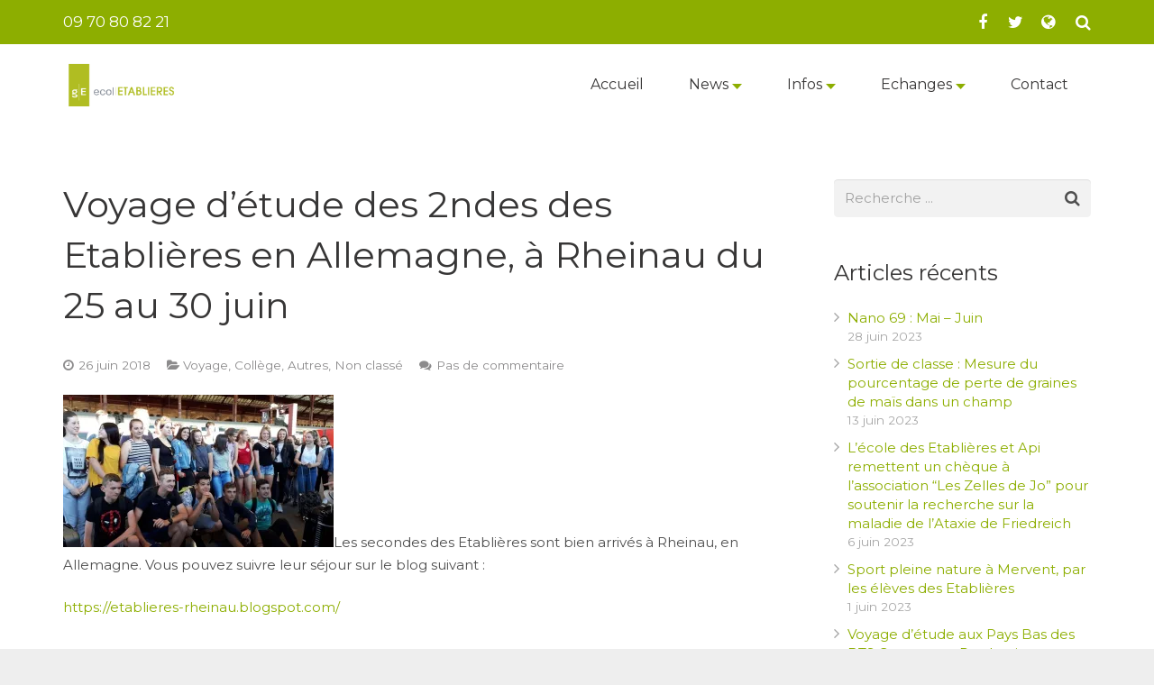

--- FILE ---
content_type: text/html; charset=UTF-8
request_url: https://blog.etablieres.fr/voyage-detude-des-2ndes-en-allemagne-a-rheinau-du-25-juin-au-30-juin/
body_size: 21921
content:

<!DOCTYPE HTML>
<html class="" lang="fr-FR">
<head>
	<meta charset="UTF-8">

	
	<title>Voyage d’étude des 2ndes des Etablières en Allemagne, à Rheinau du 25 au 30 juin - Blog Lycée Établières</title>

	
<!-- This site is optimized with the Yoast SEO plugin v11.3 - https://yoast.com/wordpress/plugins/seo/ -->
<link rel="canonical" href="https://blog.etablieres.fr/voyage-detude-des-2ndes-en-allemagne-a-rheinau-du-25-juin-au-30-juin/" />
<meta property="og:locale" content="fr_FR" />
<meta property="og:type" content="article" />
<meta property="og:title" content="Voyage d’étude des 2ndes des Etablières en Allemagne, à Rheinau du 25 au 30 juin - Blog Lycée Établières" />
<meta property="og:description" content="Les secondes des Etablières sont bien arrivés à Rheinau, en Allemagne. Vous pouvez suivre leur séjour sur le blog suivant : https://etablieres-rheinau.blogspot.com/ &nbsp;" />
<meta property="og:url" content="https://blog.etablieres.fr/voyage-detude-des-2ndes-en-allemagne-a-rheinau-du-25-juin-au-30-juin/" />
<meta property="og:site_name" content="Blog Lycée Établières" />
<meta property="article:tag" content="Secondes" />
<meta property="article:tag" content="Lycée" />
<meta property="article:tag" content="Etablières" />
<meta property="article:tag" content="voyage" />
<meta property="article:tag" content="Allemagne" />
<meta property="article:tag" content="Rheinau" />
<meta property="article:section" content="Collège" />
<meta property="article:published_time" content="2018-06-26T10:42:32+00:00" />
<meta property="article:modified_time" content="2018-06-27T06:48:44+00:00" />
<meta property="og:updated_time" content="2018-06-27T06:48:44+00:00" />
<meta property="og:image" content="https://i0.wp.com/blog.etablieres.fr/wp-content/uploads/2018/06/2eRheinau062018.jpg?fit=900%2C506&#038;ssl=1" />
<meta property="og:image:secure_url" content="https://i0.wp.com/blog.etablieres.fr/wp-content/uploads/2018/06/2eRheinau062018.jpg?fit=900%2C506&#038;ssl=1" />
<meta property="og:image:width" content="900" />
<meta property="og:image:height" content="506" />
<meta name="twitter:card" content="summary_large_image" />
<meta name="twitter:description" content="Les secondes des Etablières sont bien arrivés à Rheinau, en Allemagne. Vous pouvez suivre leur séjour sur le blog suivant : https://etablieres-rheinau.blogspot.com/ &nbsp;" />
<meta name="twitter:title" content="Voyage d’étude des 2ndes des Etablières en Allemagne, à Rheinau du 25 au 30 juin - Blog Lycée Établières" />
<meta name="twitter:image" content="https://i0.wp.com/blog.etablieres.fr/wp-content/uploads/2018/06/2eRheinau062018.jpg?fit=900%2C506&#038;ssl=1" />
<script type='application/ld+json' class='yoast-schema-graph yoast-schema-graph--main'>{"@context":"https://schema.org","@graph":[{"@type":"Organization","@id":"https://blog.etablieres.fr/#organization","name":"","url":"https://blog.etablieres.fr/","sameAs":[]},{"@type":"WebSite","@id":"https://blog.etablieres.fr/#website","url":"https://blog.etablieres.fr/","name":"Blog Lyc\u00e9e \u00c9tabli\u00e8res","publisher":{"@id":"https://blog.etablieres.fr/#organization"},"potentialAction":{"@type":"SearchAction","target":"https://blog.etablieres.fr/?s={search_term_string}","query-input":"required name=search_term_string"}},{"@type":"WebPage","@id":"https://blog.etablieres.fr/voyage-detude-des-2ndes-en-allemagne-a-rheinau-du-25-juin-au-30-juin/#webpage","url":"https://blog.etablieres.fr/voyage-detude-des-2ndes-en-allemagne-a-rheinau-du-25-juin-au-30-juin/","inLanguage":"fr-FR","name":"Voyage d\u2019\u00e9tude des 2ndes des Etabli\u00e8res en Allemagne, \u00e0 Rheinau du 25 au 30 juin - Blog Lyc\u00e9e \u00c9tabli\u00e8res","isPartOf":{"@id":"https://blog.etablieres.fr/#website"},"image":{"@type":"ImageObject","@id":"https://blog.etablieres.fr/voyage-detude-des-2ndes-en-allemagne-a-rheinau-du-25-juin-au-30-juin/#primaryimage","url":"https://i0.wp.com/blog.etablieres.fr/wp-content/uploads/2018/06/2eRheinau062018.jpg?fit=900%2C506&ssl=1","width":900,"height":506},"primaryImageOfPage":{"@id":"https://blog.etablieres.fr/voyage-detude-des-2ndes-en-allemagne-a-rheinau-du-25-juin-au-30-juin/#primaryimage"},"datePublished":"2018-06-26T10:42:32+00:00","dateModified":"2018-06-27T06:48:44+00:00"},{"@type":"Article","@id":"https://blog.etablieres.fr/voyage-detude-des-2ndes-en-allemagne-a-rheinau-du-25-juin-au-30-juin/#article","isPartOf":{"@id":"https://blog.etablieres.fr/voyage-detude-des-2ndes-en-allemagne-a-rheinau-du-25-juin-au-30-juin/#webpage"},"author":{"@id":"https://blog.etablieres.fr/author/lycee-etablieres/#author"},"headline":"Voyage d\u2019\u00e9tude des 2ndes des Etabli\u00e8res en Allemagne, \u00e0 Rheinau du 25 au 30 juin","datePublished":"2018-06-26T10:42:32+00:00","dateModified":"2018-06-27T06:48:44+00:00","commentCount":0,"mainEntityOfPage":"https://blog.etablieres.fr/voyage-detude-des-2ndes-en-allemagne-a-rheinau-du-25-juin-au-30-juin/#webpage","publisher":{"@id":"https://blog.etablieres.fr/#organization"},"image":{"@id":"https://blog.etablieres.fr/voyage-detude-des-2ndes-en-allemagne-a-rheinau-du-25-juin-au-30-juin/#primaryimage"},"keywords":"Secondes,Lyc\u00e9e,Etabli\u00e8res,voyage,Allemagne,Rheinau","articleSection":"Voyage,Coll\u00e8ge,Autres"},{"@type":["Person"],"@id":"https://blog.etablieres.fr/author/lycee-etablieres/#author","name":"Lyc\u00e9e Etabli\u00e8res","image":{"@type":"ImageObject","@id":"https://blog.etablieres.fr/#authorlogo","url":"https://secure.gravatar.com/avatar/4537528fbe9599216ace22e78ee23198?s=96&d=mm&r=g","caption":"Lyc\u00e9e Etabli\u00e8res"},"sameAs":[]}]}</script>
<!-- / Yoast SEO plugin. -->

<link rel='dns-prefetch' href='//s0.wp.com' />
<link rel='dns-prefetch' href='//cdnjs.cloudflare.com' />
<link rel='dns-prefetch' href='//fonts.googleapis.com' />
<link rel='dns-prefetch' href='//s.w.org' />
<link rel="alternate" type="application/rss+xml" title="Blog Lycée Établières &raquo; Flux" href="https://blog.etablieres.fr/feed/" />
<link rel="alternate" type="application/rss+xml" title="Blog Lycée Établières &raquo; Flux des commentaires" href="https://blog.etablieres.fr/comments/feed/" />
<link rel="alternate" type="text/calendar" title="Blog Lycée Établières &raquo; Flux iCal" href="https://blog.etablieres.fr/events/?ical=1" />
<link rel="alternate" type="application/rss+xml" title="Blog Lycée Établières &raquo; Voyage d’étude des 2ndes des Etablières en Allemagne, à Rheinau du 25 au 30 juin Flux des commentaires" href="https://blog.etablieres.fr/voyage-detude-des-2ndes-en-allemagne-a-rheinau-du-25-juin-au-30-juin/feed/" />
<meta name="viewport" content="width=device-width, initial-scale=1">
<meta name="SKYPE_TOOLBAR" content="SKYPE_TOOLBAR_PARSER_COMPATIBLE">
<meta name="og:title" content="Voyage d’étude des 2ndes des Etablières en Allemagne, à Rheinau du 25 au 30 juin">
<meta name="og:type" content="website">
<meta name="og:url" content="https://blog.etablieres.fr/voyage-detude-des-2ndes-en-allemagne-a-rheinau-du-25-juin-au-30-juin/">
<meta name="og:image" content="https://i0.wp.com/blog.etablieres.fr/wp-content/uploads/2018/06/2eRheinau062018.jpg?fit=300%2C169&amp;ssl=1">
		<script type="text/javascript">
			window._wpemojiSettings = {"baseUrl":"https:\/\/s.w.org\/images\/core\/emoji\/11\/72x72\/","ext":".png","svgUrl":"https:\/\/s.w.org\/images\/core\/emoji\/11\/svg\/","svgExt":".svg","source":{"concatemoji":"https:\/\/blog.etablieres.fr\/wp-includes\/js\/wp-emoji-release.min.js?ver=4.9.10"}};
			!function(a,b,c){function d(a,b){var c=String.fromCharCode;l.clearRect(0,0,k.width,k.height),l.fillText(c.apply(this,a),0,0);var d=k.toDataURL();l.clearRect(0,0,k.width,k.height),l.fillText(c.apply(this,b),0,0);var e=k.toDataURL();return d===e}function e(a){var b;if(!l||!l.fillText)return!1;switch(l.textBaseline="top",l.font="600 32px Arial",a){case"flag":return!(b=d([55356,56826,55356,56819],[55356,56826,8203,55356,56819]))&&(b=d([55356,57332,56128,56423,56128,56418,56128,56421,56128,56430,56128,56423,56128,56447],[55356,57332,8203,56128,56423,8203,56128,56418,8203,56128,56421,8203,56128,56430,8203,56128,56423,8203,56128,56447]),!b);case"emoji":return b=d([55358,56760,9792,65039],[55358,56760,8203,9792,65039]),!b}return!1}function f(a){var c=b.createElement("script");c.src=a,c.defer=c.type="text/javascript",b.getElementsByTagName("head")[0].appendChild(c)}var g,h,i,j,k=b.createElement("canvas"),l=k.getContext&&k.getContext("2d");for(j=Array("flag","emoji"),c.supports={everything:!0,everythingExceptFlag:!0},i=0;i<j.length;i++)c.supports[j[i]]=e(j[i]),c.supports.everything=c.supports.everything&&c.supports[j[i]],"flag"!==j[i]&&(c.supports.everythingExceptFlag=c.supports.everythingExceptFlag&&c.supports[j[i]]);c.supports.everythingExceptFlag=c.supports.everythingExceptFlag&&!c.supports.flag,c.DOMReady=!1,c.readyCallback=function(){c.DOMReady=!0},c.supports.everything||(h=function(){c.readyCallback()},b.addEventListener?(b.addEventListener("DOMContentLoaded",h,!1),a.addEventListener("load",h,!1)):(a.attachEvent("onload",h),b.attachEvent("onreadystatechange",function(){"complete"===b.readyState&&c.readyCallback()})),g=c.source||{},g.concatemoji?f(g.concatemoji):g.wpemoji&&g.twemoji&&(f(g.twemoji),f(g.wpemoji)))}(window,document,window._wpemojiSettings);
		</script>
		<style type="text/css">
img.wp-smiley,
img.emoji {
	display: inline !important;
	border: none !important;
	box-shadow: none !important;
	height: 1em !important;
	width: 1em !important;
	margin: 0 .07em !important;
	vertical-align: -0.1em !important;
	background: none !important;
	padding: 0 !important;
}
</style>
<link rel='stylesheet' id='tribe-tooltip-css'  href='https://blog.etablieres.fr/wp-content/plugins/the-events-calendar/common/src/resources/css/tooltip.min.css?ver=4.9.9' type='text/css' media='all' />
<link rel='stylesheet' id='contact-form-7-css'  href='https://blog.etablieres.fr/wp-content/plugins/contact-form-7/includes/css/styles.css?ver=5.1.3' type='text/css' media='all' />
<link rel='stylesheet' id='cookie-notice-front-css'  href='https://blog.etablieres.fr/wp-content/plugins/cookie-notice/css/front.min.css?ver=4.9.10' type='text/css' media='all' />
<link rel='stylesheet' id='email-subscribers-css'  href='https://blog.etablieres.fr/wp-content/plugins/email-subscribers/public/css/email-subscribers-public.css' type='text/css' media='all' />
<link rel='stylesheet' id='rs-plugin-settings-css'  href='https://blog.etablieres.fr/wp-content/plugins/revslider/public/assets/css/settings.css?ver=5.4.5.1' type='text/css' media='all' />
<style id='rs-plugin-settings-inline-css' type='text/css'>
#rs-demo-id {}
</style>
<link rel='stylesheet' id='flaticon-css'  href='https://blog.etablieres.fr/wp-content/plugins/uix-shortcodes/includes/uixscform/flaticon/flaticon.min.css?ver=1.0' type='text/css' media='all' />
<link rel='stylesheet' id='flexslider-css'  href='https://blog.etablieres.fr/wp-content/plugins/uix-shortcodes/assets/add-ons/flexslider/flexslider.min.css?ver=2.7.0' type='text/css' media='all' />
<link rel='stylesheet' id='prettyPhoto-css'  href='https://blog.etablieres.fr/wp-content/plugins/uix-shortcodes/assets/add-ons/prettyPhoto/jquery.prettyPhoto.css?ver=3.1.5' type='text/css' media='all' />
<link rel='stylesheet' id='syntaxhighlighter-css'  href='https://blog.etablieres.fr/wp-content/plugins/uix-shortcodes/assets/add-ons/syntaxhighlighter/styles/shCoreDefault.css?ver=3.0.83' type='text/css' media='all' />
<link rel='stylesheet' id='uix-shortcodes-css'  href='https://blog.etablieres.fr/wp-content/plugins/uix-shortcodes/assets/css/shortcodes.css?ver=1.8.0' type='text/css' media='all' />
<link rel='stylesheet' id='us-fonts-css'  href='https://fonts.googleapis.com/css?family=Montserrat%3A400%2C700&#038;subset=latin&#038;ver=4.9.10' type='text/css' media='all' />
<link rel='stylesheet' id='us-style-css'  href='//blog.etablieres.fr/wp-content/themes/Impreza/css/style.min.css?ver=4.7' type='text/css' media='all' />
<link rel='stylesheet' id='us-responsive-css'  href='//blog.etablieres.fr/wp-content/themes/Impreza/css/responsive.min.css?ver=4.7' type='text/css' media='all' />
<link rel='stylesheet' id='theme-style-css'  href='//blog.etablieres.fr/wp-content/themes/Impreza-child/style.css?ver=4.7' type='text/css' media='all' />
<link rel='stylesheet' id='bsf-Defaults-css'  href='https://blog.etablieres.fr/wp-content/uploads/smile_fonts/Defaults/Defaults.css?ver=4.9.10' type='text/css' media='all' />
<link rel='stylesheet' id='jetpack_css-css'  href='https://blog.etablieres.fr/wp-content/plugins/jetpack/css/jetpack.css?ver=6.6.1' type='text/css' media='all' />
<script type='text/javascript' src='https://blog.etablieres.fr/wp-includes/js/jquery/jquery.js?ver=1.12.4'></script>
<script type='text/javascript'>
/* <![CDATA[ */
var cnArgs = {"ajaxurl":"https:\/\/blog.etablieres.fr\/wp-admin\/admin-ajax.php","hideEffect":"fade","onScroll":"no","onScrollOffset":"100","cookieName":"cookie_notice_accepted","cookieValue":"true","cookieTime":"2592000","cookiePath":"\/","cookieDomain":"","redirection":"","cache":"","refuse":"no","revoke_cookies":"0","revoke_cookies_opt":"automatic","secure":"1"};
/* ]]> */
</script>
<script type='text/javascript' src='https://blog.etablieres.fr/wp-content/plugins/cookie-notice/js/front.min.js?ver=1.2.46'></script>
<script type='text/javascript'>
/* <![CDATA[ */
var es_data = {"messages":{"es_empty_email_notice":"Please enter email address","es_rate_limit_notice":"You need to wait for sometime before subscribing again","es_single_optin_success_message":"Successfully Subscribed.","es_double_optin_success_message":"Your subscription was successful! Kindly check your mailbox and confirm your subscription. If you don't see the email within a few minutes, check the spam\/junk folder.","es_email_exists_notice":"Email Address already exists!","es_unexpected_error_notice":"Oops.. Unexpected error occurred.","es_invalid_email_notice":"Invalid email address","es_try_later_notice":"Please try after some time"},"es_ajax_url":"https:\/\/blog.etablieres.fr\/wp-admin\/admin-ajax.php"};
/* ]]> */
</script>
<script type='text/javascript' src='https://blog.etablieres.fr/wp-content/plugins/email-subscribers/public/js/email-subscribers-public.js'></script>
<script type='text/javascript' src='https://blog.etablieres.fr/wp-content/plugins/revslider/public/assets/js/jquery.themepunch.tools.min.js?ver=5.4.5.1'></script>
<script type='text/javascript' src='https://blog.etablieres.fr/wp-content/plugins/revslider/public/assets/js/jquery.themepunch.revolution.min.js?ver=5.4.5.1'></script>
<script type='text/javascript' src='https://blog.etablieres.fr/wp-content/plugins/uix-shortcodes/assets/add-ons/HTML5/modernizr.min-3.5.0.js?ver=3.5.0'></script>
<script type='text/javascript' src='//cdnjs.cloudflare.com/ajax/libs/jquery-easing/1.4.1/jquery.easing.min.js?ver=4.9.10'></script>
<link rel='https://api.w.org/' href='https://blog.etablieres.fr/wp-json/' />
<link rel="EditURI" type="application/rsd+xml" title="RSD" href="https://blog.etablieres.fr/xmlrpc.php?rsd" />
<link rel="wlwmanifest" type="application/wlwmanifest+xml" href="https://blog.etablieres.fr/wp-includes/wlwmanifest.xml" /> 
<meta name="generator" content="WordPress 4.9.10" />
<link rel='shortlink' href='https://wp.me/pa0Rmq-x7' />
<link rel="alternate" type="application/json+oembed" href="https://blog.etablieres.fr/wp-json/oembed/1.0/embed?url=https%3A%2F%2Fblog.etablieres.fr%2Fvoyage-detude-des-2ndes-en-allemagne-a-rheinau-du-25-juin-au-30-juin%2F" />
<link rel="alternate" type="text/xml+oembed" href="https://blog.etablieres.fr/wp-json/oembed/1.0/embed?url=https%3A%2F%2Fblog.etablieres.fr%2Fvoyage-detude-des-2ndes-en-allemagne-a-rheinau-du-25-juin-au-30-juin%2F&#038;format=xml" />
<meta name="tec-api-version" content="v1"><meta name="tec-api-origin" content="https://blog.etablieres.fr"><link rel="https://theeventscalendar.com/" href="https://blog.etablieres.fr/wp-json/tribe/events/v1/" />
<link rel='dns-prefetch' href='//v0.wordpress.com'/>
<link rel='dns-prefetch' href='//i0.wp.com'/>
<link rel='dns-prefetch' href='//i1.wp.com'/>
<link rel='dns-prefetch' href='//i2.wp.com'/>
<style type='text/css'>img#wpstats{display:none}</style>
<script type="text/javascript">
	if ( ! /Android|webOS|iPhone|iPad|iPod|BlackBerry|IEMobile|Opera Mini/i.test(navigator.userAgent)) {
		var root = document.getElementsByTagName( 'html' )[0]
		root.className += " no-touch";
	}
</script>
<meta name="generator" content="Powered by WPBakery Page Builder - drag and drop page builder for WordPress."/>
<!--[if lte IE 9]><link rel="stylesheet" type="text/css" href="https://blog.etablieres.fr/wp-content/plugins/js_composer/assets/css/vc_lte_ie9.min.css" media="screen"><![endif]-->			<style type="text/css">
				html:not( .jetpack-lazy-images-js-enabled ) .jetpack-lazy-image {
					display: none;
				}
			</style>
			<script>
				document.documentElement.classList.add(
					'jetpack-lazy-images-js-enabled'
				);
			</script>
		<meta name="generator" content="Powered by Slider Revolution 5.4.5.1 - responsive, Mobile-Friendly Slider Plugin for WordPress with comfortable drag and drop interface." />
<link rel="icon" href="https://i2.wp.com/blog.etablieres.fr/wp-content/uploads/2018/03/PICTO-SCOLINFO-VERT-1.png?fit=32%2C32&#038;ssl=1" sizes="32x32" />
<link rel="icon" href="https://i2.wp.com/blog.etablieres.fr/wp-content/uploads/2018/03/PICTO-SCOLINFO-VERT-1.png?fit=192%2C192&#038;ssl=1" sizes="192x192" />
<link rel="apple-touch-icon-precomposed" href="https://i2.wp.com/blog.etablieres.fr/wp-content/uploads/2018/03/PICTO-SCOLINFO-VERT-1.png?fit=180%2C180&#038;ssl=1" />
<meta name="msapplication-TileImage" content="https://i2.wp.com/blog.etablieres.fr/wp-content/uploads/2018/03/PICTO-SCOLINFO-VERT-1.png?fit=270%2C270&#038;ssl=1" />
<script type="text/javascript">function setREVStartSize(e){
				try{ var i=jQuery(window).width(),t=9999,r=0,n=0,l=0,f=0,s=0,h=0;					
					if(e.responsiveLevels&&(jQuery.each(e.responsiveLevels,function(e,f){f>i&&(t=r=f,l=e),i>f&&f>r&&(r=f,n=e)}),t>r&&(l=n)),f=e.gridheight[l]||e.gridheight[0]||e.gridheight,s=e.gridwidth[l]||e.gridwidth[0]||e.gridwidth,h=i/s,h=h>1?1:h,f=Math.round(h*f),"fullscreen"==e.sliderLayout){var u=(e.c.width(),jQuery(window).height());if(void 0!=e.fullScreenOffsetContainer){var c=e.fullScreenOffsetContainer.split(",");if (c) jQuery.each(c,function(e,i){u=jQuery(i).length>0?u-jQuery(i).outerHeight(!0):u}),e.fullScreenOffset.split("%").length>1&&void 0!=e.fullScreenOffset&&e.fullScreenOffset.length>0?u-=jQuery(window).height()*parseInt(e.fullScreenOffset,0)/100:void 0!=e.fullScreenOffset&&e.fullScreenOffset.length>0&&(u-=parseInt(e.fullScreenOffset,0))}f=u}else void 0!=e.minHeight&&f<e.minHeight&&(f=e.minHeight);e.c.closest(".rev_slider_wrapper").css({height:f})					
				}catch(d){console.log("Failure at Presize of Slider:"+d)}
			};</script>
<noscript><style type="text/css"> .wpb_animate_when_almost_visible { opacity: 1; }</style></noscript>

	
		<style id='us-theme-options-css' type="text/css">@font-face{font-family:'FontAwesome';src:url('//blog.etablieres.fr/wp-content/themes/Impreza/framework/fonts/fontawesome-webfont.woff2?v=4.7.0') format('woff2'),url('//blog.etablieres.fr/wp-content/themes/Impreza/framework/fonts/fontawesome-webfont.woff?v=4.7.0') format('woff');font-weight:normal;font-style:normal}.style_phone6-1>div{background-image:url(//blog.etablieres.fr/wp-content/themes/Impreza/framework/img/phone-6-black-real.png)}.style_phone6-2>div{background-image:url(//blog.etablieres.fr/wp-content/themes/Impreza/framework/img/phone-6-white-real.png)}.style_phone6-3>div{background-image:url(//blog.etablieres.fr/wp-content/themes/Impreza/framework/img/phone-6-black-flat.png)}.style_phone6-4>div{background-image:url(//blog.etablieres.fr/wp-content/themes/Impreza/framework/img/phone-6-white-flat.png)}html{font-family:"Montserrat", sans-serif;font-size:15px;line-height:25px;font-weight:400}.w-text.font_main_menu,.w-nav-list.level_1{font-family:"Montserrat", sans-serif;font-weight:400}h1, h2, h3, h4, h5, h6,.w-text.font_heading,.w-blog-post.format-quote blockquote,.w-counter-number,.w-pricing-item-price,.w-tabs-item-title,.stats-block .stats-desc .stats-number{font-family:"Montserrat", sans-serif;font-weight:400}h1{font-size:40px;font-weight:400;letter-spacing:0px}h2{font-size:32px;font-weight:400;letter-spacing:4px}h3{font-size:28px;font-weight:400;letter-spacing:0px}h4,.widgettitle,.comment-reply-title{font-size:24px;font-weight:400;letter-spacing:0px}h5{font-size:20px;font-weight:400;letter-spacing:0px}h6{font-size:18px;font-weight:400;letter-spacing:0px}@media (max-width:767px){html{font-size:15px;line-height:25px}h1{font-size:30px}h1.vc_custom_heading{font-size:30px !important}h2{font-size:26px}h2.vc_custom_heading{font-size:26px !important}h3{font-size:24px}h3.vc_custom_heading{font-size:24px !important}h4,.widgettitle,.comment-reply-title{font-size:22px}h4.vc_custom_heading{font-size:22px !important}h5{font-size:20px}h5.vc_custom_heading{font-size:20px !important}h6{font-size:18px}h6.vc_custom_heading{font-size:18px !important}}body,.header_hor .l-header.pos_fixed{min-width:1300px}.l-canvas.type_boxed,.l-canvas.type_boxed .l-subheader,.l-canvas.type_boxed .l-section.type_sticky,.l-canvas.type_boxed~.l-footer{max-width:1300px}.header_hor .l-subheader-h,.l-titlebar-h,.l-main-h,.l-section-h,.w-tabs-section-content-h,.w-blog-post-body{max-width:1140px}@media (max-width:1290px){.l-section:not(.width_full) .owl-nav{display:none}}@media (max-width:1340px){.l-section:not(.width_full) .w-blog .owl-nav{display:none}}.l-sidebar{width:25%}.l-content{width:70%}@media (max-width:767px){.g-cols>div:not([class*=" vc_col-"]){float:none;width:100%;margin:0 0 2rem}.g-cols.type_boxes>div,.g-cols>div:last-child,.g-cols>div.has-fill{margin-bottom:0}.vc_wp_custommenu.layout_hor,.align_center_xs,.align_center_xs .w-socials{text-align:center}}@media (max-width:900px){.l-section-video video{display:none}}@media screen and (max-width:1200px){.w-portfolio.cols_3 .w-portfolio-item{width:33.333333333333%}.w-portfolio.cols_3 .w-portfolio-item.size_2x1,.w-portfolio.cols_3 .w-portfolio-item.size_2x2{width:66.666666666667%}.w-portfolio.cols_4 .w-portfolio-item{width:33.333333333333%}.w-portfolio.cols_4 .w-portfolio-item.size_2x1,.w-portfolio.cols_4 .w-portfolio-item.size_2x2{width:66.666666666667%}.w-portfolio.cols_5 .w-portfolio-item{width:33.333333333333%}.w-portfolio.cols_5 .w-portfolio-item.size_2x1,.w-portfolio.cols_5 .w-portfolio-item.size_2x2{width:66.666666666667%}.w-portfolio.cols_6 .w-portfolio-item{width:33.333333333333%}.w-portfolio.cols_6 .w-portfolio-item.size_2x1,.w-portfolio.cols_6 .w-portfolio-item.size_2x2{width:66.666666666667%}}@media screen and (max-width:900px){.w-portfolio.cols_2 .w-portfolio-item{width:50%}.w-portfolio.cols_2 .w-portfolio-item.size_2x1,.w-portfolio.cols_2 .w-portfolio-item.size_2x2{width:100%}.w-portfolio.cols_3 .w-portfolio-item{width:50%}.w-portfolio.cols_3 .w-portfolio-item.size_2x1,.w-portfolio.cols_3 .w-portfolio-item.size_2x2{width:100%}.w-portfolio.cols_4 .w-portfolio-item{width:50%}.w-portfolio.cols_4 .w-portfolio-item.size_2x1,.w-portfolio.cols_4 .w-portfolio-item.size_2x2{width:100%}.w-portfolio.cols_5 .w-portfolio-item{width:50%}.w-portfolio.cols_5 .w-portfolio-item.size_2x1,.w-portfolio.cols_5 .w-portfolio-item.size_2x2{width:100%}.w-portfolio.cols_6 .w-portfolio-item{width:50%}.w-portfolio.cols_6 .w-portfolio-item.size_2x1,.w-portfolio.cols_6 .w-portfolio-item.size_2x2{width:100%}}@media screen and (max-width:600px){.w-portfolio.cols_1 .w-portfolio-item{width:100%}.w-portfolio.cols_2 .w-portfolio-item{width:100%}.w-portfolio.cols_3 .w-portfolio-item{width:100%}.w-portfolio.cols_4 .w-portfolio-item{width:100%}.w-portfolio.cols_5 .w-portfolio-item{width:100%}.w-portfolio.cols_6 .w-portfolio-item{width:100%}}@media screen and (max-width:1200px){.w-blog.cols_3 .w-blog-post{width:33.333333333333%}.w-blog.cols_4 .w-blog-post{width:33.333333333333%}.w-blog.cols_5 .w-blog-post{width:33.333333333333%}.w-blog.cols_6 .w-blog-post{width:33.333333333333%}}@media screen and (max-width:900px){.w-blog.cols_2 .w-blog-post{width:50%}.w-blog.cols_3 .w-blog-post{width:50%}.w-blog.cols_4 .w-blog-post{width:50%}.w-blog.cols_5 .w-blog-post{width:50%}.w-blog.cols_6 .w-blog-post{width:50%}}@media screen and (max-width:600px){.w-blog.cols_1 .w-blog-post{width:100%}.w-blog.cols_2 .w-blog-post{width:100%}.w-blog.cols_3 .w-blog-post{width:100%}.w-blog.cols_4 .w-blog-post{width:100%}.w-blog.cols_5 .w-blog-post{width:100%}.w-blog.cols_6 .w-blog-post{width:100%}}.w-btn,.button,.l-body .cl-btn,.l-body .ubtn,.l-body .ultb3-btn,.l-body .btn-modal,.l-body .flip-box-wrap .flip_link a,.rev_slider a.w-btn, .tribe-events-button,input[type="button"],input[type="submit"]{font-size:15px;font-weight:400;line-height:2.8;padding:0 1.8em;border-radius:0.3em;letter-spacing:0px;box-shadow:0 0em 0em rgba(0,0,0,0.18)}.w-btn.icon_atleft i{left:1.8em}.w-btn.icon_atright i{right:1.8em}.w-header-show,.w-toplink{background-color:rgba(0,0,0,0.3)}body{background-color:#eeeeee}.l-subheader.at_top,.l-subheader.at_top .w-dropdown-list,.header_hor .l-subheader.at_top .type_mobile .w-nav-list.level_1{background-color:#8dae00}.l-subheader.at_top,.l-subheader.at_top .w-dropdown.active,.header_hor .l-subheader.at_top .type_mobile .w-nav-list.level_1{color:#ffffff}.no-touch .l-subheader.at_top a:hover,.no-touch .l-subheader.at_top .w-cart-quantity,.no-touch .l-header.bg_transparent .l-subheader.at_top .w-dropdown.active a:hover{color:#d6d6d6}.header_ver .l-header,.header_hor .l-subheader.at_middle,.l-subheader.at_middle .w-dropdown-list,.header_hor .l-subheader.at_middle .type_mobile .w-nav-list.level_1{background-color:#ffffff}.l-subheader.at_middle,.l-subheader.at_middle .w-dropdown.active,.header_hor .l-subheader.at_middle .type_mobile .w-nav-list.level_1{color:#373636}.no-touch .l-subheader.at_middle a:hover,.no-touch .l-subheader.at_middle .w-cart-quantity,.no-touch .l-header.bg_transparent .l-subheader.at_middle .w-dropdown.active a:hover{color:#ececec}.l-subheader.at_bottom,.l-subheader.at_bottom .w-dropdown-list,.header_hor .l-subheader.at_bottom .type_mobile .w-nav-list.level_1{background-color:#f5f5f5}.l-subheader.at_bottom,.l-subheader.at_bottom .w-dropdown.active,.header_hor .l-subheader.at_bottom .type_mobile .w-nav-list.level_1{color:#777777}.no-touch .l-subheader.at_bottom a:hover,.no-touch .l-subheader.at_bottom .w-cart-quantity,.no-touch .l-header.bg_transparent .l-subheader.at_bottom .w-dropdown.active a:hover{color:#8dae00}.l-header.bg_transparent:not(.sticky) .l-subheader{color:#ffffff}.no-touch .l-header.bg_transparent:not(.sticky) a:not(.w-nav-anchor):hover,.no-touch .l-header.bg_transparent:not(.sticky) .type_desktop .menu-item.level_1:hover>.w-nav-anchor{color:#ffffff}.l-header.bg_transparent:not(.sticky) .w-nav-title:after{background-color:#ffffff}.w-search-form{background-color:#ffffff;color:#8dae00}.no-touch .menu-item.level_1:hover>.w-nav-anchor{background-color:#ffffff;color:#8dae00}.w-nav-title:after{background-color:#8dae00}.menu-item.level_1.current-menu-item>.w-nav-anchor,.menu-item.level_1.current-menu-parent>.w-nav-anchor,.menu-item.level_1.current-menu-ancestor>.w-nav-anchor{background-color:#ffffff;color:#8dae00}.l-header.bg_transparent:not(.sticky) .type_desktop .menu-item.level_1.current-menu-item>.w-nav-anchor,.l-header.bg_transparent:not(.sticky) .type_desktop .menu-item.level_1.current-menu-ancestor>.w-nav-anchor{color:#8dae00}.w-nav-list:not(.level_1){background-color:#ffffff;color:#373636}.no-touch .menu-item:not(.level_1):hover>.w-nav-anchor{background-color:#ffffff;color:#8dae00}.menu-item:not(.level_1).current-menu-item>.w-nav-anchor,.menu-item:not(.level_1).current-menu-parent>.w-nav-anchor,.menu-item:not(.level_1).current-menu-ancestor>.w-nav-anchor{background-color:#ffffff;color:#8dae00}.btn.w-menu-item,.btn.menu-item.level_1>a,.l-footer .vc_wp_custommenu.layout_hor .btn>a{background-color:#ffffff !important;color:#373636 !important}.no-touch .btn.w-menu-item:hover,.no-touch .btn.menu-item.level_1>a:hover,.no-touch .l-footer .vc_wp_custommenu.layout_hor .btn>a:hover{background-color:#FFFFFF !important;color:#8dae00 !important}body.us_iframe,.l-preloader,.l-canvas,.l-footer,.l-popup-box-content,.w-blog.layout_flat .w-blog-post-h,.w-blog.layout_cards .w-blog-post-h,.g-filters.style_1 .g-filters-item.active,.no-touch .g-filters-item.active:hover,.w-portfolio-item-anchor,.w-tabs.layout_default .w-tabs-item.active,.w-tabs.layout_ver .w-tabs-item.active,.no-touch .w-tabs.layout_default .w-tabs-item.active:hover,.no-touch .w-tabs.layout_ver .w-tabs-item.active:hover,.w-tabs.layout_timeline .w-tabs-item,.w-tabs.layout_timeline .w-tabs-section-header-h,.wpml-ls-statics-footer,.select2-search input{background-color:#ffffff}.w-tabs.layout_modern .w-tabs-item:after{border-bottom-color:#ffffff}.w-iconbox.style_circle.color_contrast .w-iconbox-icon,.tribe-events-calendar thead th{color:#ffffff}.w-btn.color_contrast.style_solid,.no-touch .btn_hov_slide .w-btn.color_contrast.style_outlined:hover{color:#ffffff !important}input,textarea,select,.l-section.for_blogpost .w-blog-post-preview,.w-actionbox.color_light,.g-filters.style_1,.g-filters.style_2 .g-filters-item.active,.w-iconbox.style_circle.color_light .w-iconbox-icon,.g-loadmore-btn,.w-pricing-item-header,.w-progbar-bar,.w-progbar.style_3 .w-progbar-bar:before,.w-progbar.style_3 .w-progbar-bar-count,.w-socials.style_solid .w-socials-item-link,.w-tabs.layout_default .w-tabs-list,.w-tabs.layout_ver .w-tabs-list,.w-testimonials.style_4 .w-testimonial-h:before,.w-testimonials.style_6 .w-testimonial-text,.no-touch .l-main .widget_nav_menu a:hover,.wp-caption-text,.tribe-bar-views-list,.tribe-events-day-time-slot h5,.tribe-events-present,.tribe-events-single-section,.smile-icon-timeline-wrap .timeline-wrapper .timeline-block,.smile-icon-timeline-wrap .timeline-feature-item.feat-item,.wpml-ls-legacy-dropdown a,.wpml-ls-legacy-dropdown-click a,.tablepress .row-hover tr:hover td,.select2-selection--single,.select2-dropdown{background-color:#f2f2f2}.timeline-wrapper .timeline-post-right .ult-timeline-arrow l,.timeline-wrapper .timeline-post-left .ult-timeline-arrow l,.timeline-feature-item.feat-item .ult-timeline-arrow l{border-color:#f2f2f2}hr,td,th,.l-section,.vc_column_container,.vc_column-inner,.w-author,.w-btn.color_light.style_outlined,.w-comments-list,.w-image,.w-pricing-item-h,.w-profile,.w-separator,.w-sharing-item,.w-tabs-list,.w-tabs-section,.w-tabs-section-header:before,.w-tabs.layout_timeline.accordion .w-tabs-section-content,.w-testimonial-h,.widget_calendar #calendar_wrap,.l-main .widget_nav_menu .menu,.l-main .widget_nav_menu .menu-item a,.tribe-events-list-separator-month span:before,.tribe-events-list-separator-month span:after,.type-tribe_events + .type-tribe_events,.smile-icon-timeline-wrap .timeline-line{border-color:#ececec}.w-separator,.w-iconbox.color_light .w-iconbox-icon{color:#ececec}.w-btn.color_light.style_solid,.w-btn.color_light.style_outlined:before,.w-iconbox.style_circle.color_light .w-iconbox-icon,.no-touch .g-loadmore-btn:hover,#tribe-bar-collapse-toggle,.no-touch .wpml-ls-sub-menu a:hover{background-color:#ececec}.w-iconbox.style_outlined.color_light .w-iconbox-icon,.w-person-links-item,.w-socials.style_outlined .w-socials-item-link,.pagination .page-numbers{box-shadow:0 0 0 2px #ececec inset}.w-tabs.layout_trendy .w-tabs-list{box-shadow:0 -1px 0 #ececec inset}h1, h2, h3, h4, h5, h6,.w-counter.color_heading .w-counter-number{color:#373636}.w-progbar.color_heading .w-progbar-bar-h{background-color:#373636}input,textarea,select,.l-canvas,.l-footer,.l-popup-box-content,.w-blog.layout_flat .w-blog-post-h,.w-blog.layout_cards .w-blog-post-h,.w-form-row-field:before,.w-iconbox.color_light.style_circle .w-iconbox-icon,.w-tabs.layout_timeline .w-tabs-item,.w-tabs.layout_timeline .w-tabs-section-header-h,.bbpress .button,.select2-dropdown{color:#4f4f4f}.w-btn.color_contrast.style_outlined{color:#4f4f4f !important}.w-btn.color_contrast.style_solid,.w-btn.color_contrast.style_outlined:before,.w-iconbox.style_circle.color_contrast .w-iconbox-icon,.w-progbar.color_text .w-progbar-bar-h,.tribe-mobile #tribe-events-footer a,.tribe-events-calendar thead th,.w-scroller-dot span{background-color:#4f4f4f}.tribe-events-calendar thead th,.w-btn.color_contrast.style_outlined{border-color:#4f4f4f}.w-iconbox.style_outlined.color_contrast .w-iconbox-icon{box-shadow:0 0 0 2px #4f4f4f inset}.w-scroller-dot span{box-shadow:0 0 0 2px #4f4f4f}a{color:#8dae00}.no-touch a:hover,.no-touch a:hover + .w-blog-post-body .w-blog-post-title a,.no-touch .w-blog-post-title a:hover{color:#566903}.highlight_primary,.g-preloader,.l-main .w-contacts-item:before,.w-counter.color_primary .w-counter-number,.g-filters-item.active,.no-touch .g-filters.style_1 .g-filters-item.active:hover,.no-touch .g-filters.style_2 .g-filters-item.active:hover,.w-form-row.focused .w-form-row-field:before,.w-iconbox.color_primary .w-iconbox-icon,.w-separator.color_primary,.w-sharing.type_outlined.color_primary .w-sharing-item,.no-touch .w-sharing.type_simple.color_primary .w-sharing-item:hover .w-sharing-icon,.w-tabs.layout_default .w-tabs-item.active,.w-tabs.layout_trendy .w-tabs-item.active,.w-tabs.layout_ver .w-tabs-item.active,.w-tabs-section.active .w-tabs-section-header,.w-testimonials.style_2 .w-testimonial-h:before,.no-touch .owl-prev:hover,.no-touch .owl-next:hover{color:#8dae00}.w-btn.color_primary.style_outlined{color:#8dae00 !important}.l-section.color_primary,.l-titlebar.color_primary,.no-touch .l-navigation-item:hover .l-navigation-item-arrow,.highlight_primary_bg,.w-actionbox.color_primary,.w-blog-post-preview-icon,.w-blog.layout_cards .format-quote .w-blog-post-h,input[type="button"],input[type="submit"],.w-btn.color_primary.style_solid,.w-btn.color_primary.style_outlined:before,.no-touch .g-filters-item:hover,.w-iconbox.style_circle.color_primary .w-iconbox-icon,.no-touch .w-iconbox.style_circle .w-iconbox-icon:before,.no-touch .w-iconbox.style_outlined .w-iconbox-icon:before,.no-touch .w-person-links-item:before,.w-pricing-item.type_featured .w-pricing-item-header,.w-progbar.color_primary .w-progbar-bar-h,.w-sharing.type_solid.color_primary .w-sharing-item,.w-sharing.type_fixed.color_primary .w-sharing-item,.w-sharing.type_outlined.color_primary .w-sharing-item:before,.w-tabs.layout_modern .w-tabs-list,.w-tabs.layout_trendy .w-tabs-item:after,.w-tabs.layout_timeline .w-tabs-item:before,.w-tabs.layout_timeline .w-tabs-section-header-h:before,.no-touch .w-testimonials.style_6 .w-testimonial-h:hover .w-testimonial-text,.no-touch .w-header-show:hover,.no-touch .w-toplink.active:hover,.no-touch .pagination .page-numbers:before,.pagination .page-numbers.current,.l-main .widget_nav_menu .menu-item.current-menu-item>a,.rsThumb.rsNavSelected,.no-touch .tp-leftarrow.custom:before,.no-touch .tp-rightarrow.custom:before,.smile-icon-timeline-wrap .timeline-separator-text .sep-text,.smile-icon-timeline-wrap .timeline-wrapper .timeline-dot,.smile-icon-timeline-wrap .timeline-feature-item .timeline-dot,.tablepress .sorting:hover,.tablepress .sorting_asc,.tablepress .sorting_desc,.tribe-events-calendar td.mobile-active,.tribe-events-button,.datepicker td.day.active,.datepicker td span.active,.select2-results__option--highlighted,.l-body .cl-btn{background-color:#8dae00}blockquote,.w-btn.color_primary.style_outlined,.g-filters.style_3 .g-filters-item.active,.no-touch .owl-prev:hover,.no-touch .owl-next:hover,.no-touch .w-logos.style_1 .w-logos-item:hover,.w-separator.color_primary,.w-tabs.layout_default .w-tabs-item.active,.w-tabs.layout_ver .w-tabs-item.active,.no-touch .w-testimonials.style_1 .w-testimonial-h:hover,.owl-dot.active span,.rsBullet.rsNavSelected span,.tp-bullets.custom .tp-bullet{border-color:#8dae00}.l-main .w-contacts-item:before,.w-iconbox.color_primary.style_outlined .w-iconbox-icon,.w-sharing.type_outlined.color_primary .w-sharing-item,.w-tabs.layout_timeline .w-tabs-item,.w-tabs.layout_timeline .w-tabs-section-header-h{box-shadow:0 0 0 2px #8dae00 inset}input:focus,textarea:focus,select:focus{box-shadow:0 0 0 2px #8dae00}.no-touch .w-blognav-item:hover .w-blognav-title,.w-counter.color_secondary .w-counter-number,.w-iconbox.color_secondary .w-iconbox-icon,.w-separator.color_secondary,.w-sharing.type_outlined.color_secondary .w-sharing-item,.no-touch .w-sharing.type_simple.color_secondary .w-sharing-item:hover .w-sharing-icon,.highlight_secondary{color:#738c03}.w-btn.color_secondary.style_outlined{color:#738c03 !important}.l-section.color_secondary,.l-titlebar.color_secondary,.no-touch .w-blog.layout_cards .w-blog-post-meta-category a:hover,.no-touch .w-blog.layout_tiles .w-blog-post-meta-category a:hover,.no-touch .l-section.preview_trendy .w-blog-post-meta-category a:hover,.no-touch .btn_hov_slide .button:hover,.no-touch .btn_hov_slide input[type="button"]:hover,.no-touch .btn_hov_slide input[type="submit"]:hover,.w-btn.color_secondary.style_solid,.w-btn.color_secondary.style_outlined:before,.w-actionbox.color_secondary,.w-iconbox.style_circle.color_secondary .w-iconbox-icon,.w-progbar.color_secondary .w-progbar-bar-h,.w-sharing.type_solid.color_secondary .w-sharing-item,.w-sharing.type_fixed.color_secondary .w-sharing-item,.w-sharing.type_outlined.color_secondary .w-sharing-item:before,.no-touch .btn_hov_slide .tribe-events-button:hover,.highlight_secondary_bg{background-color:#738c03}.w-btn.color_secondary.style_outlined,.w-separator.color_secondary{border-color:#738c03}.w-iconbox.color_secondary.style_outlined .w-iconbox-icon,.w-sharing.type_outlined.color_secondary .w-sharing-item{box-shadow:0 0 0 2px #738c03 inset}.l-main .w-author-url,.l-main .w-blog-post-meta>*,.l-main .w-profile-link.for_logout,.l-main .w-testimonial-author-role,.l-main .w-testimonials.style_4 .w-testimonial-h:before,.l-main .widget_tag_cloud,.highlight_faded{color:#8c8b8c}.w-blog.layout_latest .w-blog-post-meta-date{border-color:#8c8b8c}.tribe-events-cost,.tribe-events-list .tribe-events-event-cost{background-color:#8c8b8c}.l-section.color_alternate,.l-titlebar.color_alternate,.color_alternate .g-filters.style_1 .g-filters-item.active,.no-touch .color_alternate .g-filters-item.active:hover,.color_alternate .w-tabs.layout_default .w-tabs-item.active,.no-touch .color_alternate .w-tabs.layout_default .w-tabs-item.active:hover,.color_alternate .w-tabs.layout_ver .w-tabs-item.active,.no-touch .color_alternate .w-tabs.layout_ver .w-tabs-item.active:hover,.color_alternate .w-tabs.layout_timeline .w-tabs-item,.color_alternate .w-tabs.layout_timeline .w-tabs-section-header-h{background-color:#f2f2f2}.color_alternate .w-btn.color_contrast.style_solid,.no-touch .btn_hov_slide .color_alternate .w-btn.color_contrast.style_outlined:hover,.color_alternate .w-iconbox.style_circle.color_contrast .w-iconbox-icon{color:#f2f2f2 !important}.color_alternate .w-tabs.layout_modern .w-tabs-item:after{border-bottom-color:#f2f2f2}.color_alternate input,.color_alternate textarea,.color_alternate select,.color_alternate .w-blog-post-preview-icon,.color_alternate .w-blog.layout_flat .w-blog-post-h,.color_alternate .w-blog.layout_cards .w-blog-post-h,.color_alternate .g-filters.style_1,.color_alternate .g-filters.style_2 .g-filters-item.active,.color_alternate .w-iconbox.style_circle.color_light .w-iconbox-icon,.color_alternate .g-loadmore-btn,.color_alternate .w-pricing-item-header,.color_alternate .w-progbar-bar,.color_alternate .w-socials.style_solid .w-socials-item-link,.color_alternate .w-tabs.layout_default .w-tabs-list,.color_alternate .w-testimonials.style_4 .w-testimonial-h:before,.color_alternate .w-testimonials.style_6 .w-testimonial-text,.color_alternate .wp-caption-text,.color_alternate .ginput_container_creditcard{background-color:#ffffff}.l-section.color_alternate,.l-section.color_alternate *,.l-section.color_alternate .w-btn.color_light.style_outlined{border-color:#ececec}.color_alternate .w-separator,.color_alternate .w-iconbox.color_light .w-iconbox-icon{color:#ececec}.color_alternate .w-btn.color_light.style_solid,.color_alternate .w-btn.color_light.style_outlined:before,.color_alternate .w-iconbox.style_circle.color_light .w-iconbox-icon,.no-touch .color_alternate .g-loadmore-btn:hover{background-color:#ececec}.color_alternate .w-iconbox.style_outlined.color_light .w-iconbox-icon,.color_alternate .w-person-links-item,.color_alternate .w-socials.style_outlined .w-socials-item-link,.color_alternate .pagination .page-numbers{box-shadow:0 0 0 2px #ececec inset}.color_alternate .w-tabs.layout_trendy .w-tabs-list{box-shadow:0 -1px 0 #ececec inset}.l-titlebar.color_alternate h1,.l-section.color_alternate h1,.l-section.color_alternate h2,.l-section.color_alternate h3,.l-section.color_alternate h4,.l-section.color_alternate h5,.l-section.color_alternate h6,.l-section.color_alternate .w-counter-number{color:#373636}.color_alternate .w-progbar.color_contrast .w-progbar-bar-h{background-color:#373636}.l-titlebar.color_alternate,.l-section.color_alternate,.color_alternate input,.color_alternate textarea,.color_alternate select,.color_alternate .w-iconbox.color_contrast .w-iconbox-icon,.color_alternate .w-iconbox.color_light.style_circle .w-iconbox-icon,.color_alternate .w-tabs.layout_timeline .w-tabs-item,.color_alternate .w-tabs.layout_timeline .w-tabs-section-header-h{color:#666666}.color_alternate .w-btn.color_contrast.style_outlined{color:#666666 !important}.color_alternate .w-btn.color_contrast.style_solid,.color_alternate .w-btn.color_contrast.style_outlined:before,.color_alternate .w-iconbox.style_circle.color_contrast .w-iconbox-icon{background-color:#666666}.color_alternate .w-btn.color_contrast.style_outlined{border-color:#666666}.color_alternate .w-iconbox.style_outlined.color_contrast .w-iconbox-icon{box-shadow:0 0 0 2px #666666 inset}.color_alternate a{color:#8dae00}.no-touch .color_alternate a:hover,.no-touch .color_alternate a:hover + .w-blog-post-body .w-blog-post-title a,.no-touch .color_alternate .w-blog-post-title a:hover{color:#566903}.color_alternate .highlight_primary,.color_alternate .w-btn.color_primary.style_outlined,.l-main .color_alternate .w-contacts-item:before,.color_alternate .w-counter.color_primary .w-counter-number,.color_alternate .g-filters-item.active,.no-touch .color_alternate .g-filters-item.active:hover,.color_alternate .w-form-row.focused .w-form-row-field:before,.color_alternate .w-iconbox.color_primary .w-iconbox-icon,.no-touch .color_alternate .owl-prev:hover,.no-touch .color_alternate .owl-next:hover,.color_alternate .w-separator.color_primary,.color_alternate .w-tabs.layout_default .w-tabs-item.active,.color_alternate .w-tabs.layout_trendy .w-tabs-item.active,.color_alternate .w-tabs.layout_ver .w-tabs-item.active,.color_alternate .w-tabs-section.active .w-tabs-section-header,.color_alternate .w-testimonials.style_2 .w-testimonial-h:before{color:#8dae00}.color_alternate .highlight_primary_bg,.color_alternate .w-actionbox.color_primary,.color_alternate .w-blog-post-preview-icon,.color_alternate .w-blog.layout_cards .format-quote .w-blog-post-h,.color_alternate input[type="button"],.color_alternate input[type="submit"],.color_alternate .w-btn.color_primary.style_solid,.color_alternate .w-btn.color_primary.style_outlined:before,.no-touch .color_alternate .g-filters-item:hover,.color_alternate .w-iconbox.style_circle.color_primary .w-iconbox-icon,.no-touch .color_alternate .w-iconbox.style_circle .w-iconbox-icon:before,.no-touch .color_alternate .w-iconbox.style_outlined .w-iconbox-icon:before,.color_alternate .w-pricing-item.type_featured .w-pricing-item-header,.color_alternate .w-progbar.color_primary .w-progbar-bar-h,.color_alternate .w-tabs.layout_modern .w-tabs-list,.color_alternate .w-tabs.layout_trendy .w-tabs-item:after,.color_alternate .w-tabs.layout_timeline .w-tabs-item:before,.color_alternate .w-tabs.layout_timeline .w-tabs-section-header-h:before,.no-touch .color_alternate .pagination .page-numbers:before,.color_alternate .pagination .page-numbers.current{background-color:#8dae00}.color_alternate .w-btn.color_primary.style_outlined,.color_alternate .g-filters.style_3 .g-filters-item.active,.color_alternate .g-preloader,.no-touch .color_alternate .owl-prev:hover,.no-touch .color_alternate .owl-next:hover,.no-touch .color_alternate .w-logos.style_1 .w-logos-item:hover,.color_alternate .w-separator.color_primary,.color_alternate .w-tabs.layout_default .w-tabs-item.active,.color_alternate .w-tabs.layout_ver .w-tabs-item.active,.no-touch .color_alternate .w-tabs.layout_default .w-tabs-item.active:hover,.no-touch .color_alternate .w-tabs.layout_ver .w-tabs-item.active:hover,.no-touch .color_alternate .w-testimonials.style_1 .w-testimonial-h:hover{border-color:#8dae00}.l-main .color_alternate .w-contacts-item:before,.color_alternate .w-iconbox.color_primary.style_outlined .w-iconbox-icon,.color_alternate .w-tabs.layout_timeline .w-tabs-item,.color_alternate .w-tabs.layout_timeline .w-tabs-section-header-h{box-shadow:0 0 0 2px #8dae00 inset}.color_alternate input:focus,.color_alternate textarea:focus,.color_alternate select:focus{box-shadow:0 0 0 2px #8dae00}.color_alternate .highlight_secondary,.color_alternate .w-btn.color_secondary.style_outlined,.color_alternate .w-counter.color_secondary .w-counter-number,.color_alternate .w-iconbox.color_secondary .w-iconbox-icon,.color_alternate .w-separator.color_secondary{color:#738c03}.color_alternate .highlight_secondary_bg,.no-touch .color_alternate input[type="button"]:hover,.no-touch .color_alternate input[type="submit"]:hover,.color_alternate .w-btn.color_secondary.style_solid,.color_alternate .w-btn.color_secondary.style_outlined:before,.color_alternate .w-actionbox.color_secondary,.color_alternate .w-iconbox.style_circle.color_secondary .w-iconbox-icon,.color_alternate .w-progbar.color_secondary .w-progbar-bar-h{background-color:#738c03}.color_alternate .w-btn.color_secondary.style_outlined,.color_alternate .w-separator.color_secondary{border-color:#738c03}.color_alternate .w-iconbox.color_secondary.style_outlined .w-iconbox-icon{box-shadow:0 0 0 2px #738c03 inset}.color_alternate .highlight_faded,.color_alternate .w-blog-post-meta>*,.color_alternate .w-profile-link.for_logout,.color_alternate .w-testimonial-author-role,.color_alternate .w-testimonials.style_4 .w-testimonial-h:before{color:#999999}.color_alternate .w-blog.layout_latest .w-blog-post-meta-date{border-color:#999999}.color_footer-top{background-color:#373636}.color_footer-top input,.color_footer-top textarea,.color_footer-top select,.color_footer-top .w-socials.style_solid .w-socials-item-link{background-color:#292929}.color_footer-top,.color_footer-top *,.color_footer-top .w-btn.color_light.style_outlined{border-color:#373636}.color_footer-top .w-btn.color_light.style_solid,.color_footer-top .w-btn.color_light.style_outlined:before{background-color:#373636}.color_footer-top .w-separator{color:#373636}.color_footer-top .w-socials.style_outlined .w-socials-item-link{box-shadow:0 0 0 2px #373636 inset}.color_footer-top,.color_footer-top input,.color_footer-top textarea,.color_footer-top select{color:#aaaaaa}.color_footer-top a{color:#8dae00}.no-touch .color_footer-top a:hover,.no-touch .color_footer-top a:hover + .w-blog-post-body .w-blog-post-title a,.no-touch .color_footer-top .w-form-row.focused .w-form-row-field:before{color:#698005}.color_footer-top input:focus,.color_footer-top textarea:focus,.color_footer-top select:focus{box-shadow:0 0 0 2px #698005}.color_footer-bottom{background-color:#ffffff}.color_footer-bottom input,.color_footer-bottom textarea,.color_footer-bottom select,.color_footer-bottom .w-socials.style_solid .w-socials-item-link{background-color:#f2f2f2}.color_footer-bottom,.color_footer-bottom *,.color_footer-bottom .w-btn.color_light.style_outlined{border-color:#e8e8e8}.color_footer-bottom .w-btn.color_light.style_solid,.color_footer-bottom .w-btn.color_light.style_outlined:before{background-color:#e8e8e8}.color_footer-bottom .w-separator{color:#e8e8e8}.color_footer-bottom .w-socials.style_outlined .w-socials-item-link{box-shadow:0 0 0 2px #e8e8e8 inset}.color_footer-bottom,.color_footer-bottom input,.color_footer-bottom textarea,.color_footer-bottom select{color:#999999}.color_footer-bottom a{color:#373636}.no-touch .color_footer-bottom a:hover,.no-touch .color_footer-bottom a:hover + .w-blog-post-body .w-blog-post-title a,.no-touch .color_footer-bottom .w-form-row.focused .w-form-row-field:before{color:#8dae00}.color_footer-bottom input:focus,.color_footer-bottom textarea:focus,.color_footer-bottom select:focus{box-shadow:0 0 0 2px #8dae00} .w-nav.type_desktop .menu-item-274 .w-nav-list.level_2{padding:0px;background-size:contain;background-repeat:no-repeat;background-position:center right;background-color:#ffffff;color:#454545}</style>
	
	
		<style id='us-header-css' type="text/css"> @media (min-width:901px){.hidden_for_default{ display:none !important; }.header_hor .l-subheader.at_top{line-height:49px;height:49px}.header_hor .l-header.sticky .l-subheader.at_top{line-height:0px;height:0px;overflow:hidden}.header_hor .l-subheader.at_middle{line-height:90px;height:90px}.header_hor .l-header.sticky .l-subheader.at_middle{line-height:90px;height:90px}.l-subheader.at_bottom{ display:none; }.header_hor .l-subheader.at_bottom{line-height:50px;height:50px}.header_hor .l-header.sticky .l-subheader.at_bottom{line-height:50px;height:50px}.header_hor .l-header.pos_fixed + .l-titlebar,.header_hor .sidebar_left .l-header.pos_fixed + .l-main,.header_hor .sidebar_right .l-header.pos_fixed + .l-main,.header_hor .sidebar_none .l-header.pos_fixed + .l-main .l-section:first-child,.header_hor .sidebar_none .l-header.pos_fixed + .l-main .l-section-gap:nth-child(2),.header_hor.header_inpos_below .l-header.pos_fixed~.l-main .l-section:nth-child(2),.header_hor .l-header.pos_static.bg_transparent + .l-titlebar,.header_hor .sidebar_left .l-header.pos_static.bg_transparent + .l-main,.header_hor .sidebar_right .l-header.pos_static.bg_transparent + .l-main,.header_hor .sidebar_none .l-header.pos_static.bg_transparent + .l-main .l-section:first-child{padding-top:139px}.header_hor .l-header.pos_static.bg_solid + .l-main .l-section.preview_trendy .w-blog-post-preview{top:-139px}.header_hor.header_inpos_bottom .l-header.pos_fixed~.l-main .l-section:first-child{padding-bottom:139px}.header_hor .l-header.bg_transparent~.l-main .l-section.valign_center:first-child>.l-section-h{top:-69.5px}.header_hor.header_inpos_bottom .l-header.pos_fixed.bg_transparent~.l-main .l-section.valign_center:first-child>.l-section-h{top:69.5px}.header_hor .l-header.pos_fixed~.l-main .l-section.height_full:not(:first-child){min-height:calc(100vh - 90px)}.admin-bar.header_hor .l-header.pos_fixed~.l-main .l-section.height_full:not(:first-child){min-height:calc(100vh - 122px)}.header_hor .l-header.pos_fixed~.l-main .l-section.sticky{top:90px}.admin-bar.header_hor .l-header.pos_fixed~.l-main .l-section.sticky{top:122px}.header_hor .sidebar_none .l-header.pos_fixed.sticky + .l-main .l-section.type_sticky:first-child{padding-top:90px}.header_ver{padding-left:300px;position:relative}.rtl.header_ver{padding-left:0;padding-right:300px}.header_ver .l-header,.header_ver .l-header .w-cart-notification{width:300px}.rtl.header_ver .l-header{left:auto;right:0}.header_ver:not(.rtl) .l-navigation.inv_true .to_next,.header_ver:not(.rtl) .l-navigation.inv_false .to_prev{left:calc(300px - 13.5rem)}.header_ver:not(.rtl) .w-toplink.pos_left,.header_ver:not(.rtl) .l-section.sticky,.no-touch .header_ver:not(.rtl) .l-navigation.inv_true .to_next:hover,.no-touch .header_ver:not(.rtl) .l-navigation.inv_false .to_prev:hover{left:300px}.header_ver.rtl .l-navigation.inv_true .to_prev,.header_ver.rtl .l-navigation.inv_false .to_next{right:calc(300px - 13.5rem)}.header_ver.rtl .w-toplink.pos_right,.header_ver.rtl .l-section.sticky,.no-touch .header_ver.rtl .l-navigation.inv_true .to_prev:hover,.no-touch .header_ver.rtl .l-navigation.inv_false .to_next:hover{right:300px}.header_ver .w-nav.type_desktop [class*="columns"] .w-nav-list.level_2{width:calc(100vw - 300px);max-width:980px}.header_hor.header_inpos_below .l-header.pos_fixed:not(.sticky){position:absolute;top:100%}.header_hor.header_inpos_bottom .l-header.pos_fixed:not(.sticky){position:absolute;bottom:0}.header_inpos_below .l-header.pos_fixed~.l-main .l-section:first-child,.header_inpos_bottom .l-header.pos_fixed~.l-main .l-section:first-child{padding-top:0 !important}.header_hor.header_inpos_below .l-header.pos_fixed~.l-main .l-section.height_full:nth-child(2){min-height:100vh}.admin-bar.header_hor.header_inpos_below .l-header.pos_fixed~.l-main .l-section.height_full:nth-child(2){min-height:calc(100vh - 32px); }.header_inpos_bottom .l-header.pos_fixed:not(.sticky) .w-cart-dropdown,.header_inpos_bottom .l-header.pos_fixed:not(.sticky) .w-nav.type_desktop .w-nav-list.level_2{bottom:100%;transform-origin:0 100%}.header_inpos_bottom .l-header.pos_fixed:not(.sticky) .w-nav.type_mobile .w-nav-list.level_1{top:auto;bottom:100%;box-shadow:0 -3px 3px rgba(0,0,0,0.1)}.header_inpos_bottom .l-header.pos_fixed:not(.sticky) .w-nav.type_desktop .w-nav-list.level_3,.header_inpos_bottom .l-header.pos_fixed:not(.sticky) .w-nav.type_desktop .w-nav-list.level_4{top:auto;bottom:0;transform-origin:0 100%}}@media (min-width:901px) and (max-width:900px){.hidden_for_tablets{ display:none !important; }.header_hor .l-subheader.at_top{line-height:55px;height:55px}.header_hor .l-header.sticky .l-subheader.at_top{line-height:55px;height:55px}.header_hor .l-subheader.at_middle{line-height:100px;height:100px}.header_hor .l-header.sticky .l-subheader.at_middle{line-height:60px;height:60px}.l-subheader.at_bottom{ display:none; }.header_hor .l-subheader.at_bottom{line-height:50px;height:50px}.header_hor .l-header.sticky .l-subheader.at_bottom{line-height:50px;height:50px}.header_hor .l-header.pos_fixed + .l-titlebar,.header_hor .sidebar_left .l-header.pos_fixed + .l-main,.header_hor .sidebar_right .l-header.pos_fixed + .l-main,.header_hor .sidebar_none .l-header.pos_fixed + .l-main .l-section:first-child,.header_hor .sidebar_none .l-header.pos_fixed + .l-main .l-section-gap:nth-child(2),.header_hor .l-header.pos_static.bg_transparent + .l-titlebar,.header_hor .sidebar_left .l-header.pos_static.bg_transparent + .l-main,.header_hor .sidebar_right .l-header.pos_static.bg_transparent + .l-main,.header_hor .sidebar_none .l-header.pos_static.bg_transparent + .l-main .l-section:first-child{padding-top:155px}.header_hor .l-header.pos_static.bg_solid + .l-main .l-section.preview_trendy .w-blog-post-preview{top:-155px}.header_hor .l-header.pos_fixed~.l-main .l-section.sticky{top:115px}.header_hor .sidebar_none .l-header.pos_fixed.sticky + .l-main .l-section.type_sticky:first-child{padding-top:115px}.header_ver .l-header{width:300px}.header_ver .w-search.layout_simple,.header_ver .w-search.layout_modern.active{width:260px}}@media (max-width:900px){.hidden_for_mobiles{ display:none !important; }.header_hor .l-subheader.at_top{line-height:40px;height:40px}.header_hor .l-header.sticky .l-subheader.at_top{line-height:40px;height:40px}.header_hor .l-subheader.at_middle{line-height:100px;height:100px}.header_hor .l-header.sticky .l-subheader.at_middle{line-height:60px;height:60px}.l-subheader.at_bottom{ display:none; }.header_hor .l-subheader.at_bottom{line-height:50px;height:50px}.header_hor .l-header.sticky .l-subheader.at_bottom{line-height:50px;height:50px}.header_hor .l-header.pos_fixed + .l-titlebar,.header_hor .sidebar_left .l-header.pos_fixed + .l-main,.header_hor .sidebar_right .l-header.pos_fixed + .l-main,.header_hor .sidebar_none .l-header.pos_fixed + .l-main .l-section:first-child,.header_hor .sidebar_none .l-header.pos_fixed + .l-main .l-section-gap:nth-child(2),.header_hor .l-header.pos_static.bg_transparent + .l-titlebar,.header_hor .sidebar_left .l-header.pos_static.bg_transparent + .l-main,.header_hor .sidebar_right .l-header.pos_static.bg_transparent + .l-main,.header_hor .sidebar_none .l-header.pos_static.bg_transparent + .l-main .l-section:first-child{padding-top:140px}.header_hor .l-header.pos_static.bg_solid + .l-main .l-section.preview_trendy .w-blog-post-preview{top:-140px}.header_hor .l-header.pos_fixed~.l-main .l-section.sticky{top:100px}.header_hor .sidebar_none .l-header.pos_fixed.sticky + .l-main .l-section.type_sticky:first-child{padding-top:100px}.header_ver .l-header{width:300px}.header_ver .w-search.layout_simple,.header_ver .w-search.layout_modern.active{width:260px}}@media (max-width:900px){.header_ver .w-header-show,.header_ver .w-header-overlay{display:block}.header_ver .l-header{bottom:0;overflow-y:auto;-webkit-overflow-scrolling:touch;box-shadow:none;transition:transform 0.3s;-webkit-transform:translate3d(-100%,0,0);transform:translate3d(-100%,0,0)}.header_ver.header-show .l-header{-webkit-transform:translate3d(0,0,0);transform:translate3d(0,0,0)}}@media (min-width:901px){.ush_image_1{ height:55px; }.l-header.sticky .ush_image_1{ height:55px; }}@media (min-width:901px) and (max-width:900px){.ush_image_1{ height:60px; }.l-header.sticky .ush_image_1{ height:60px; }}@media (max-width:900px){.ush_image_1{ height:45px; }.l-header.sticky .ush_image_1{ height:45px; }}.ush_text_1 .w-text-value{ color:; }@media (min-width:901px){.ush_text_1{ font-size:17px; }}@media (min-width:901px) and (max-width:900px){.ush_text_1{ font-size:13px; }}@media (max-width:900px){.ush_text_1{ font-size:13px; }}.ush_text_1{ white-space:nowrap; }.header_hor .ush_menu_1.type_desktop .w-nav-list.level_1>.menu-item>a{padding:0 25px}.header_ver .ush_menu_1.type_desktop{line-height:50px}.ush_menu_1.type_desktop .btn.menu-item.level_1>.w-nav-anchor{margin:12.5px}.ush_menu_1.type_desktop .w-nav-list.level_1>.menu-item>a{font-size:16px}.ush_menu_1.type_desktop .w-nav-anchor:not(.level_1){font-size:15px}.ush_menu_1.type_mobile .w-nav-anchor.level_1{font-size:15px}.ush_menu_1.type_mobile .w-nav-anchor:not(.level_1){font-size:14px}@media screen and (max-width:900px){.header_hor .w-nav-list.hide_for_mobiles{display:none}}@media (min-width:901px){.ush_search_1.layout_simple{max-width:508px}.ush_search_1.layout_modern.active{width:508px}}@media (min-width:901px) and (max-width:900px){.ush_search_1.layout_simple{max-width:200px}.ush_search_1.layout_modern.active{width:200px}}@media (min-width:901px){.ush_socials_1{font-size:18px}}@media (min-width:901px) and (max-width:900px){.ush_socials_1{font-size:18px}}@media (max-width:900px){.ush_socials_1{font-size:18px}}.ush_socials_1 .custom .w-socials-item-link-hover{background-color:#1abc9c}.ush_socials_1.color_brand .custom .w-socials-item-link{color:#1abc9c}</style>
	
	
		<style id='us-custom-css' type="text/css">.slider-mobile{max-width:100%!important}h2.aio-icon-title.ult-responsive:hover{color:#738c03 !important}.rotate div img{-webkit-transition:all 0.5s ease;transition:all 0.5s ease} .rotate div:hover img{-webkit-transform:rotate(-15deg);transform:rotate(-15deg)}div.item-info{display:none!important}.uix-sc-post-img-list-box li:after{display:none!important}img.uix-sc-recent-posts-thumbnail{max-width:250%!important}.icone-hover-scolinfo .aio-icon-title{padding-top:8% !important;margin-bottom:0}.icone-hover-claroline .aio-icon-title{padding-top:8% !important;margin-bottom:0}.icone-hover-cdi .aio-icon-title{padding-top:8% !important;margin-bottom:0}.icone-hover-hyperplanning .aio-icon-title{padding-top:8% !important;margin-bottom:0}.aio-icon-component{margin-bottom:0 !important}.icone-hover-scolinfo img:hover{background-image :url(http://blog.etablieres.fr/wp-content/uploads/2018/03/PICTO-SCOLINFO-VERT-1.png)}.icone-hover-scolinfo img{background:url(http://blog.etablieres.fr/wp-content/uploads/2018/03/PICTO-SCOLINFO-BLANC-1.png);background-size:100%}.icone-hover-hyperplanning img:hover{background-image :url(http://blog.etablieres.fr/wp-content/uploads/2018/03/PICTO-HYPERPLANNING-VERT-2.png)}.icone-hover-hyperplanning img{background:url(http://blog.etablieres.fr/wp-content/uploads/2018/03/PICTO-HYPERPLANNING-BLANC-2.png);background-size:100%}.icone-hover-cdi img:hover{background-image :url(http://blog.etablieres.fr/wp-content/uploads/2018/03/PICTO-CDI-VERT-2.png)}.icone-hover-cdi img{background:url(http://blog.etablieres.fr/wp-content/uploads/2018/03/PICTO-CDI-BLANC-2.png);background-size:100%}.icone-hover-claroline img:hover{background-image :url(http://blog.etablieres.fr/wp-content/uploads/2018/03/PICTO-CLAROLINE-VERT-2.png)}.icone-hover-claroline img{background:url(http://blog.etablieres.fr/wp-content/uploads/2018/03/PICTO-CLAROLINE-BLANC-2.png);background-size:100%}h3.aio-icon-title.ult-responsive:hover{color:#738c03 !important}.ult_expheader:hover{color:#738c03 !important}#tribe-events .tribe-events-button, #tribe-events .tribe-events-button:hover, #tribe_events_filters_wrapper input[type=submit], .tribe-events-button, .tribe-events-button.tribe-active:hover, .tribe-events-button.tribe-inactive, .tribe-events-button:hover, .tribe-events-calendar td.tribe-events-present div[id*=tribe-events-daynum-], .tribe-events-calendar td.tribe-events-present div[id*=tribe-events-daynum-]>a{background-color:#8dae00 !important}#tribe-events-content .tribe-events-calendar td.tribe-events-present.mobile-active:hover, .tribe-events-calendar td.tribe-events-present.mobile-active, .tribe-events-calendar td.tribe-events-present.mobile-active div[id*=tribe-events-daynum-], .tribe-events-calendar td.tribe-events-present.mobile-active div[id*=tribe-events-daynum-] a{background-color:#8dae00 !important}.tribe-events-notices{background-color:#8dae005c;color :black;border :1px solid #8dae00}#tribe-events-content .tribe-events-tooltip h4{color:#a6c908 !important}.tribe-events-ical.tribe-events-button{display:none!important}.padding_titres_echanges h2{padding-top:3%}.nano .w-blog-post-h a{pointer-events:none}.nano .w-blog-post-content a{pointer-events:auto}.nano .w-blog-post-preview-icon{display:none !important}.mfp-title{display:none !important}.mfp-counter{display:none !important}.ult_expheader{text-transform :none}.ajout-picto-menu img:hover{background-image :url(http://blog.etablieres.fr/wp-content/uploads/2018/03/carre-menu-semaine-avec-picto-1.jpg)}.ajout-picto-menu img{background-image :url(http://blog.etablieres.fr/wp-content/uploads/2018/03/carre-menu-semaine-2.jpg);background-size:100%}.ajout-picto-evenement img:hover{background-image :url(http://blog.etablieres.fr/wp-content/uploads/2018/03/carre-evenements-avec-picto-1.jpg)}.ajout-picto-evenement img{background-image :url(http://blog.etablieres.fr/wp-content/uploads/2018/03/carre-evenements.jpg);background-size:100%}.ajout-picto-newsletter img:hover{background-image :url(http://blog.etablieres.fr/wp-content/uploads/2018/03/carre-newsletter-avec-picto.jpg)}.ajout-picto-newsletter img{background-image :url(http://blog.etablieres.fr/wp-content/uploads/2018/03/carre-newsletter-2.jpg);background-size:100%}.es_textbox_class{background-color:#ffffff;height:30px !important}p.adresse_footer{margin:0 0 0 !important}@media(max-width :500px){.slider-mobile-none{display:none !important}}@media(max-width :767px){.fleche-no-mobile img{display:none}.fleche-mobile img{text-align:left !important}}@media(min-width :768px){.fleche-mobile img{display:none}}@media(min-width :500px){.slider-mobile{display:none !important}}@media(min-width:769px) and (max-width:1280px){img.uix-sc-recent-posts-thumbnail{width:130% !important}}</style>
	

</head>
<body class="post-template-default single single-post postid-2053 single-format-standard l-body Impreza_4.7 HB_2.0.2 header_hor header_inpos_top btn_hov_slide state_default cookies-set cookies-accepted tribe-no-js uix-shortcodes-body wpb-js-composer js-comp-ver-5.4.5 vc_responsive" itemscope="itemscope" itemtype="https://schema.org/WebPage">

		<div class="l-preloader"><div class="l-preloader-spinner">
			<div class="g-preloader type_3"><div></div></div>
		</div></div>
		

<div class="l-canvas sidebar_right type_wide">

	

		

		<header class="l-header pos_fixed bg_solid shadow_none" itemscope="itemscope" itemtype="https://schema.org/WPHeader"><div class="l-subheader at_top"><div class="l-subheader-h"><div class="l-subheader-cell at_left"><div class="w-text ush_text_1 font_regular"><div class="w-text-h"><span class="w-text-value">09 70 80 82 21</span></div></div></div><div class="l-subheader-cell at_center"></div><div class="l-subheader-cell at_right"><div class="w-socials color_text hover_none ush_socials_1"><div class="w-socials-list"><div class="w-socials-item facebook">
		<a class="w-socials-item-link" target="_blank" href="https://www.facebook.com/ecoledesetablieres/">
			<span class="w-socials-item-link-hover"></span>
			<span class="w-socials-item-link-title">Facebook</span>
		</a>
		<div class="w-socials-item-popup">
			<span>Facebook</span>
		</div>
	</div><div class="w-socials-item twitter">
		<a class="w-socials-item-link" target="_blank" href="https://twitter.com/etablieres">
			<span class="w-socials-item-link-hover"></span>
			<span class="w-socials-item-link-title">Twitter</span>
		</a>
		<div class="w-socials-item-popup">
			<span>Twitter</span>
		</div>
	</div><div class="w-socials-item custom"><a class="w-socials-item-link" target="_blank" href="http://www.etablieres.fr/"><span class="w-socials-item-link-hover"></span><span class="w-socials-item-link-title"></span><i class="fa fa-globe"></i></a></div></div></div><div class="w-search layout_modern ush_search_1"><div class="w-search-form"><form class="w-search-form-h" autocomplete="off" action="https://blog.etablieres.fr/" method="get"><div class="w-search-form-field"><input type="text" name="s" id="us_form_search_s" placeholder="Recherche" aria-label="Recherche"/><span class="w-form-row-field-bar"></span></div><div class="w-search-close"></div></form></div><a class="w-search-open" href="javascript:void(0);" aria-label="Recherche"></a></div></div></div></div><div class="l-subheader at_middle"><div class="l-subheader-h"><div class="l-subheader-cell at_left"><div class="w-img ush_image_1"><a class="w-img-h" href="http://blog.etablieres.fr/"><img class="for_default" src="https://i2.wp.com/blog.etablieres.fr/wp-content/uploads/2018/03/Logo-en-long-ecol_ETABLIERES-fond-transparent.png?fit=803%2C338&#038;ssl=1" width="803" height="338" alt="" /></a></div></div><div class="l-subheader-cell at_center"></div><div class="l-subheader-cell at_right"><nav class="w-nav type_desktop dropdown_height height_full ush_menu_1" itemscope="itemscope" itemtype="https://schema.org/SiteNavigationElement"><a class="w-nav-control" href="javascript:void(0);"><div class="w-nav-icon"><i></i></div><span>Menu</span></a><ul class="w-nav-list level_1 hide_for_mobiles hover_simple"><li id="menu-item-244" class="menu-item menu-item-type-custom menu-item-object-custom menu-item-home w-nav-item level_1 menu-item-244"><a class="w-nav-anchor level_1"  href="http://blog.etablieres.fr/"><span class="w-nav-title">Accueil</span><span class="w-nav-arrow"></span></a></li>
<li id="menu-item-274" class="menu-item menu-item-type-post_type menu-item-object-page menu-item-has-children w-nav-item level_1 menu-item-274"><a class="w-nav-anchor level_1"  href="https://blog.etablieres.fr/news/"><span class="w-nav-title">News    <img src = "https://blog.etablieres.fr/wp-content/uploads/2018/03/triangle-vert-e1528467047127.png"></span><span class="w-nav-arrow"></span></a>
<ul class="w-nav-list level_2">
	<li id="menu-item-280" class="menu-item menu-item-type-post_type menu-item-object-page w-nav-item level_2 menu-item-280"><a class="w-nav-anchor level_2"  href="https://blog.etablieres.fr/college/"><span class="w-nav-title">Collège</span><span class="w-nav-arrow"></span></a>	</li>
	<li id="menu-item-673" class="menu-item menu-item-type-post_type menu-item-object-page w-nav-item level_2 menu-item-673"><a class="w-nav-anchor level_2"  href="https://blog.etablieres.fr/bac-general-et-technologique/"><span class="w-nav-title">Bac Général et Technologique</span><span class="w-nav-arrow"></span></a>	</li>
	<li id="menu-item-672" class="menu-item menu-item-type-post_type menu-item-object-page w-nav-item level_2 menu-item-672"><a class="w-nav-anchor level_2"  href="https://blog.etablieres.fr/bac-professionnel/"><span class="w-nav-title">Bac professionnel</span><span class="w-nav-arrow"></span></a>	</li>
	<li id="menu-item-671" class="menu-item menu-item-type-post_type menu-item-object-page w-nav-item level_2 menu-item-671"><a class="w-nav-anchor level_2"  href="https://blog.etablieres.fr/bts/"><span class="w-nav-title">BTS</span><span class="w-nav-arrow"></span></a>	</li>
	<li id="menu-item-670" class="menu-item menu-item-type-post_type menu-item-object-page w-nav-item level_2 menu-item-670"><a class="w-nav-anchor level_2"  href="https://blog.etablieres.fr/foyer-secondaire/"><span class="w-nav-title">Foyer secondaire</span><span class="w-nav-arrow"></span></a>	</li>
	<li id="menu-item-669" class="menu-item menu-item-type-post_type menu-item-object-page w-nav-item level_2 menu-item-669"><a class="w-nav-anchor level_2"  href="https://blog.etablieres.fr/options/"><span class="w-nav-title">Options</span><span class="w-nav-arrow"></span></a>	</li>
	<li id="menu-item-668" class="menu-item menu-item-type-post_type menu-item-object-page w-nav-item level_2 menu-item-668"><a class="w-nav-anchor level_2"  href="https://blog.etablieres.fr/autres/"><span class="w-nav-title">Autres</span><span class="w-nav-arrow"></span></a>	</li>
</ul>
</li>
<li id="menu-item-273" class="menu-item menu-item-type-post_type menu-item-object-page menu-item-has-children w-nav-item level_1 menu-item-273"><a class="w-nav-anchor level_1"  href="https://blog.etablieres.fr/infos/"><span class="w-nav-title">Infos    <img src = "https://blog.etablieres.fr/wp-content/uploads/2018/03/triangle-vert-e1528467047127.png"></span><span class="w-nav-arrow"></span></a>
<ul class="w-nav-list level_2">
	<li id="menu-item-384" class="menu-item menu-item-type-post_type menu-item-object-page w-nav-item level_2 menu-item-384"><a class="w-nav-anchor level_2"  href="https://blog.etablieres.fr/events/"><span class="w-nav-title">Évènements à venir</span><span class="w-nav-arrow"></span></a>	</li>
	<li id="menu-item-391" class="menu-item menu-item-type-post_type menu-item-object-page w-nav-item level_2 menu-item-391"><a class="w-nav-anchor level_2"  href="https://blog.etablieres.fr/newsletter/"><span class="w-nav-title">Newsletter</span><span class="w-nav-arrow"></span></a>	</li>
</ul>
</li>
<li id="menu-item-272" class="menu-item menu-item-type-post_type menu-item-object-page menu-item-has-children w-nav-item level_1 menu-item-272"><a class="w-nav-anchor level_1"  href="https://blog.etablieres.fr/echanges/"><span class="w-nav-title">Echanges    <img src = "https://blog.etablieres.fr/wp-content/uploads/2018/03/triangle-vert-e1528467047127.png"></span><span class="w-nav-arrow"></span></a>
<ul class="w-nav-list level_2">
	<li id="menu-item-380" class="menu-item menu-item-type-post_type menu-item-object-page w-nav-item level_2 menu-item-380"><a class="w-nav-anchor level_2"  href="https://blog.etablieres.fr/voyages-scolaires/"><span class="w-nav-title">Voyages scolaires</span><span class="w-nav-arrow"></span></a>	</li>
	<li id="menu-item-379" class="menu-item menu-item-type-post_type menu-item-object-page w-nav-item level_2 menu-item-379"><a class="w-nav-anchor level_2"  href="https://blog.etablieres.fr/videos/"><span class="w-nav-title">Vidéos des élèves</span><span class="w-nav-arrow"></span></a>	</li>
	<li id="menu-item-378" class="menu-item menu-item-type-post_type menu-item-object-page w-nav-item level_2 menu-item-378"><a class="w-nav-anchor level_2"  href="https://blog.etablieres.fr/que-sont-ils-devenus/"><span class="w-nav-title">Que sont-ils devenus ?</span><span class="w-nav-arrow"></span></a>	</li>
	<li id="menu-item-377" class="menu-item menu-item-type-post_type menu-item-object-page w-nav-item level_2 menu-item-377"><a class="w-nav-anchor level_2"  href="https://blog.etablieres.fr/erasmus-mobilite/"><span class="w-nav-title">Erasmus mobilité</span><span class="w-nav-arrow"></span></a>	</li>
</ul>
</li>
<li id="menu-item-271" class="menu-item menu-item-type-post_type menu-item-object-page w-nav-item level_1 menu-item-271"><a class="w-nav-anchor level_1"  href="https://blog.etablieres.fr/contact/"><span class="w-nav-title">Contact</span><span class="w-nav-arrow"></span></a></li>
</ul><div class="w-nav-options hidden" onclick='return {&quot;mobileWidth&quot;:900,&quot;mobileBehavior&quot;:1}'></div></nav></div></div></div><div class="l-subheader for_hidden hidden"></div></header>

		

	

<div class="l-main">
	<div class="l-main-h i-cf">

		<main class="l-content" itemprop="mainContentOfPage">

			

			
<article class="l-section for_blogpost preview_none post-2053 post type-post status-publish format-standard has-post-thumbnail hentry category-voyage category-college category-autres category-non-classe tag-secondes tag-lycee tag-etablieres tag-voyage tag-allemagne tag-rheinau">
	<div class="l-section-h i-cf">
		<div class="w-blog">
			
			<div class="w-blog-post-body">
				<h1 class="w-blog-post-title entry-title" itemprop="headline">Voyage d’étude des 2ndes des Etablières en Allemagne, à Rheinau du 25 au 30 juin</h1>

				<div class="w-blog-post-meta">
					<time class="w-blog-post-meta-date date updated" itemprop="datePublished" datetime="2018-06-26 11:42:32">26 juin 2018</time><span class="w-blog-post-meta-category"><a href="https://blog.etablieres.fr/category/voyage/" rel="category tag">Voyage</a>, <a href="https://blog.etablieres.fr/category/college/" rel="category tag">Collège</a>, <a href="https://blog.etablieres.fr/category/autres/" rel="category tag">Autres</a>, <a href="https://blog.etablieres.fr/category/non-classe/" rel="category tag">Non classé</a></span><span class="w-blog-post-meta-comments"><a href="https://blog.etablieres.fr/voyage-detude-des-2ndes-en-allemagne-a-rheinau-du-25-juin-au-30-juin/#respond">Pas de commentaire</a></span><span class="w-blog-post-meta-author vcard author hidden"><a href="https://blog.etablieres.fr/author/lycee-etablieres/" class="fn">Lycée Etablières</a></span>
				</div>
			</div>
		</div>

		
	</div>
</article>

<section class="l-section"><div class="l-section-h i-cf" itemprop="text"><p><a ref="magnificPopup" href="https://i0.wp.com/blog.etablieres.fr/wp-content/uploads/2018/06/2eRheinau062018.jpg"><img class="alignnone size-medium wp-image-2055 jetpack-lazy-image" src="https://i0.wp.com/blog.etablieres.fr/wp-content/uploads/2018/06/2eRheinau062018-300x169.jpg?resize=300%2C169" alt width="300" height="169" data-recalc-dims="1" data-lazy-srcset="https://i0.wp.com/blog.etablieres.fr/wp-content/uploads/2018/06/2eRheinau062018.jpg?resize=300%2C169&amp;ssl=1 300w, https://i0.wp.com/blog.etablieres.fr/wp-content/uploads/2018/06/2eRheinau062018.jpg?resize=768%2C432&amp;ssl=1 768w, https://i0.wp.com/blog.etablieres.fr/wp-content/uploads/2018/06/2eRheinau062018.jpg?w=900&amp;ssl=1 900w" data-lazy-sizes="(max-width: 300px) 100vw, 300px" data-lazy-src="https://i0.wp.com/blog.etablieres.fr/wp-content/uploads/2018/06/2eRheinau062018-300x169.jpg?resize=300%2C169&amp;is-pending-load=1" srcset="[data-uri]"><noscript><img class="alignnone size-medium wp-image-2055" src="https://i0.wp.com/blog.etablieres.fr/wp-content/uploads/2018/06/2eRheinau062018-300x169.jpg?resize=300%2C169" alt="" width="300" height="169" srcset="https://i0.wp.com/blog.etablieres.fr/wp-content/uploads/2018/06/2eRheinau062018.jpg?resize=300%2C169&amp;ssl=1 300w, https://i0.wp.com/blog.etablieres.fr/wp-content/uploads/2018/06/2eRheinau062018.jpg?resize=768%2C432&amp;ssl=1 768w, https://i0.wp.com/blog.etablieres.fr/wp-content/uploads/2018/06/2eRheinau062018.jpg?w=900&amp;ssl=1 900w" sizes="(max-width: 300px) 100vw, 300px" data-recalc-dims="1" /></noscript></a>Les secondes des Etablières sont bien arrivés à Rheinau, en Allemagne. Vous pouvez suivre leur séjour sur le blog suivant :</p>
<p><a class="moz-txt-link-freetext" href="https://etablieres-rheinau.blogspot.com/">https://etablieres-rheinau.blogspot.com/</a></p>
<p>&nbsp;</p>
</div></section>




	<section class="l-section for_sharing">
		<div class="l-section-h i-cf">
			<div class="w-sharing type_solid align_left color_default"><a class="w-sharing-item email" title="Envoyer ceci par courriel" href="javascript:void(0)" data-sharing-url="https://blog.etablieres.fr/voyage-detude-des-2ndes-en-allemagne-a-rheinau-du-25-juin-au-30-juin/" data-sharing-image="https://i0.wp.com/blog.etablieres.fr/wp-content/uploads/2018/06/2eRheinau062018.jpg?fit=900%2C506&amp;ssl=1"><span class="w-sharing-icon"></span></a><a class="w-sharing-item facebook" title="Partagez ceci" href="javascript:void(0)" data-sharing-url="https://blog.etablieres.fr/voyage-detude-des-2ndes-en-allemagne-a-rheinau-du-25-juin-au-30-juin/" data-sharing-image="https://i0.wp.com/blog.etablieres.fr/wp-content/uploads/2018/06/2eRheinau062018.jpg?fit=900%2C506&amp;ssl=1"><span class="w-sharing-icon"></span></a><a class="w-sharing-item twitter" title="Twitter ceci" href="javascript:void(0)" data-sharing-url="https://blog.etablieres.fr/voyage-detude-des-2ndes-en-allemagne-a-rheinau-du-25-juin-au-30-juin/" data-sharing-image="https://i0.wp.com/blog.etablieres.fr/wp-content/uploads/2018/06/2eRheinau062018.jpg?fit=900%2C506&amp;ssl=1"><span class="w-sharing-icon"></span></a><a class="w-sharing-item linkedin" title="Partagez ceci" href="javascript:void(0)" data-sharing-url="https://blog.etablieres.fr/voyage-detude-des-2ndes-en-allemagne-a-rheinau-du-25-juin-au-30-juin/" data-sharing-image="https://i0.wp.com/blog.etablieres.fr/wp-content/uploads/2018/06/2eRheinau062018.jpg?fit=900%2C506&amp;ssl=1"><span class="w-sharing-icon"></span></a></div>
		</div>
	</section>



	<section class="l-section for_blognav">
		<div class="l-section-h i-cf">
			<div class="w-blognav inv_false">
				
					<a class="w-blognav-item to_prev" href="https://blog.etablieres.fr/remise-du-cheque-du-bol-de-pates-2018/">
						<span class="w-blognav-meta">Article précédent</span>
						<span class="w-blognav-title">Remise du chèque du bol de pâtes 2018</span>
					</a>
				
					<a class="w-blognav-item to_next" href="https://blog.etablieres.fr/centre-de-documentation/">
						<span class="w-blognav-meta">Article suivant</span>
						<span class="w-blognav-title">Centre de Documentation</span>
					</a>
				
			</div>
		</div>
	</section>





	<section class="l-section for_comments">
		<div class="l-section-h i-cf">
			
			
<div id="comments" class="w-comments">
	
	
			<div id="respond" class="comment-respond">
		<h3 id="reply-title" class="comment-reply-title">Laisser un commentaire <small><a rel="nofollow" id="cancel-comment-reply-link" href="/voyage-detude-des-2ndes-en-allemagne-a-rheinau-du-25-juin-au-30-juin/#respond" style="display:none;">Annuler la réponse</a></small></h3>			<form action="https://blog.etablieres.fr/wp-comments-post.php" method="post" id="commentform" class="comment-form">
				<p class="comment-notes"><span id="email-notes">Votre adresse de messagerie ne sera pas publiée.</span> Les champs obligatoires sont indiqués avec <span class="required">*</span></p>
<div class="w-form-row for_comment required">
	<div class="w-form-row-label">
		<label for="us_form__comment"></label>
	</div>
	<div class="w-form-row-field">
		
		<textarea name="comment" id="us_form__comment" cols="30" rows="10" placeholder="Commentaire *"
			 data-required="true" aria-required="true"></textarea>
		<span class="w-form-row-field-bar"></span>
		
	</div>
	<div class="w-form-row-state"></div>
	
</div>

<div class="w-form-row for_author required">
	<div class="w-form-row-label">
		<label for="us_form__author"></label>
	</div>
	<div class="w-form-row-field">
		
		<input type="text" name="author" id="us_form__author" value=""
			   placeholder="Nom *" data-required="true" aria-required="true"/>
		<span class="w-form-row-field-bar"></span>
		
	</div>
	<div class="w-form-row-state"></div>
	
</div>


<div class="w-form-row for_email required">
	<div class="w-form-row-label">
		<label for="us_form__email"></label>
	</div>
	<div class="w-form-row-field">
		
		<input type="email" name="email" id="us_form__email" value=""
			   placeholder="Adresse de messagerie *" data-required="true" aria-required="true"/>
		<span class="w-form-row-field-bar"></span>
		
	</div>
	<div class="w-form-row-state"></div>
	
</div>


<div class="w-form-row for_url">
	<div class="w-form-row-label">
		<label for="us_form__url"></label>
	</div>
	<div class="w-form-row-field">
		
		<input type="text" name="url" id="us_form__url" value=""
			   placeholder="Site web"/>
		<span class="w-form-row-field-bar"></span>
		
	</div>
	<div class="w-form-row-state"></div>
	
</div>

<div class="gglcptch gglcptch_v2"><div id="gglcptch_recaptcha_620301790" class="gglcptch_recaptcha"></div>
				<noscript>
					<div style="width: 302px;">
						<div style="width: 302px; height: 422px; position: relative;">
							<div style="width: 302px; height: 422px; position: absolute;">
								<iframe src="https://www.google.com/recaptcha/api/fallback?k=6LdqEl0UAAAAAKEPRIypUigDy4mi2TcIKQw6tf7D" frameborder="0" scrolling="no" style="width: 302px; height:422px; border-style: none;"></iframe>
							</div>
						</div>
						<div style="border-style: none; bottom: 12px; left: 25px; margin: 0px; padding: 0px; right: 25px; background: #f9f9f9; border: 1px solid #c1c1c1; border-radius: 3px; height: 60px; width: 300px;">
							<textarea id="g-recaptcha-response" name="g-recaptcha-response" class="g-recaptcha-response" style="width: 250px !important; height: 40px !important; border: 1px solid #c1c1c1 !important; margin: 10px 25px !important; padding: 0px !important; resize: none !important;"></textarea>
						</div>
					</div>
				</noscript></div><p class="form-submit"><input name="submit" type="submit" id="submit" class="submit" value="Laisser un commentaire" /> <input type='hidden' name='comment_post_ID' value='2053' id='comment_post_ID' />
<input type='hidden' name='comment_parent' id='comment_parent' value='0' />
</p><p style="display: none;"><input type="hidden" id="akismet_comment_nonce" name="akismet_comment_nonce" value="a18488d8b0" /></p><p style="display: none;"><input type="hidden" id="ak_js" name="ak_js" value="143"/></p>			</form>
			</div><!-- #respond -->
	
	
</div>

		</div>
	</section>



			

		</main>

		
			<aside class="l-sidebar at_right default_sidebar" itemscope="itemscope" itemtype="https://schema.org/WPSideBar">
				<div id="search-3" class="widget widget_search">
<div class="w-form for_search" id="us_form_1">
	<form class="w-form-h" autocomplete="off" action="https://blog.etablieres.fr/" method="get">
		
		
			
<div class="w-form-row for_s">
	<div class="w-form-row-label">
		<label for="us_form_1_s"></label>
	</div>
	<div class="w-form-row-field">
		
		<input type="text" name="s" id="us_form_1_s" value=""
			   placeholder="Recherche ..."/>
		<span class="w-form-row-field-bar"></span>
		
	</div>
	<div class="w-form-row-state"></div>
	
</div>

		
			
<div class="w-form-row for_submit">
	<div class="w-form-row-field">
		<button class="w-btn" type="submit"><span class="g-preloader type_1"></span><span class="w-btn-label">Recherche</span></button>
	</div>
</div>

		
		<div class="w-form-message"></div>
		
	</form>
	
</div>
</div>		<div id="recent-posts-3" class="widget widget_recent_entries">		<h3 class="widgettitle">Articles récents</h3>		<ul>
											<li>
					<a href="https://blog.etablieres.fr/nano-nov-dec-2018-2-2-2-2-2-2-2-2-2-2-2-2-2-2-2-2-2-2-2-2-2/">Nano 69 : Mai &#8211; Juin</a>
											<span class="post-date">28 juin 2023</span>
									</li>
											<li>
					<a href="https://blog.etablieres.fr/sortie-de-classe-mesure-du-pourcentage-de-perte-de-graines-de-mais-dans-un-champ/">Sortie de classe : Mesure du pourcentage de perte de graines de maïs dans un champ</a>
											<span class="post-date">13 juin 2023</span>
									</li>
											<li>
					<a href="https://blog.etablieres.fr/lecole-des-etablieres-et-api-remettent-un-cheque-a-lassociation-les-zelles-de-jo-pour-soutenir-la-recherche-sur-la-maladie-de-lataxie-de-friedreich/">L&#8217;école des Etablières et Api remettent un chèque à l&#8217;association &#8220;Les Zelles de Jo&#8221; pour soutenir la recherche sur la maladie de l’Ataxie de Friedreich</a>
											<span class="post-date">6 juin 2023</span>
									</li>
											<li>
					<a href="https://blog.etablieres.fr/option-eps-mervent-2023-des-eleves-des-etablieres/">Sport pleine nature à Mervent, par les élèves des Etablières</a>
											<span class="post-date">1 juin 2023</span>
									</li>
											<li>
					<a href="https://blog.etablieres.fr/voyage-detude-aux-pays-bas-des-bts-gemeau-et-production-animale-du-8-au-13-mai-2023/">Voyage d’étude aux Pays Bas des BTS Gemeau et Production Animale des Etablières, du 8 au 13 mai 2023</a>
											<span class="post-date">12 mai 2023</span>
									</li>
											<li>
					<a href="https://blog.etablieres.fr/voyage-detudes-des-etudiants-acse2-et-apv2-des-etablieres-au-portugal-du-8-au-12-mai-2023/">Voyage d&#8217;études des BTS ACSE 2 et APV 2 des Etablières au Portugal, du 8 au 12 mai 2023</a>
											<span class="post-date">11 mai 2023</span>
									</li>
					</ul>
		</div><div id="linkcat-2" class="widget widget_links"><h3 class="widgettitle">Liens</h3>
	<ul class='xoxo blogroll'>
<li><a href="http://192.168.60.104:6060/" target="_blank">Hyperplanning (des Établières)</a></li>
<li><a href="http://vpn.etablieres.fr:6060" target="_blank">Hyperplanning (de chez vous)</a></li>
<li><a href="https://www.ecoledirecte.com" target="_blank">EcoleDirecte</a></li>
<li><a href="http://claroline.etablieres.fr/" target="_blank">Claroline</a></li>
<li><a href="https://0850609a.esidoc.fr" target="_blank">CDI</a></li>

	</ul>
</div>

			</aside>
		

	</div>
</div>


</div>


<footer class="l-footer" itemscope="itemscope" itemtype="https://schema.org/WPFooter">

	<style type="text/css" data-type="vc_shortcodes-custom-css">.vc_custom_1528108006019{padding-top: 20px !important;padding-right: 7% !important;padding-bottom: 20px !important;padding-left: 7% !important;}.vc_custom_1522415758636{padding-top: 1% !important;padding-bottom: 1% !important;}.vc_custom_1528442722080{margin-bottom: 5px !important;}.vc_custom_1528795145070{margin-bottom: 0px !important;padding-bottom: 3% !important;}.vc_custom_1529321215807{padding-top: 3% !important;}.vc_custom_1529321268065{padding-top: 3% !important;}</style><section class="l-section wpb_row height_auto width_full" style="padding-top: 20px !important;padding-right: 7% !important;padding-bottom: 20px !important;padding-left: 7% !important;"><div class="l-section-h i-cf"><div class="g-cols vc_row type_default valign_middle"><div class="vc_col-sm-4 wpb_column vc_column_container"><div class="vc_column-inner"><div class="wpb_wrapper"><h2 style="font-size: 18px;color: #8dae00;text-align: center" class="vc_custom_heading vc_custom_1528442722080" ><a href="http://blog.etablieres.fr/contact/">Retrouvez-nous ! </a></h2>
	<div class="wpb_text_column ">
		<div class="wpb_wrapper">
			<p class="adresse_footer" style="text-align: center;"><span style="font-size: 11pt;">Lycée Les Établières</span></p>
<p class="adresse_footer" style="text-align: center;"><span style="font-size: 11pt;"> BP 609</span></p>
<p class="adresse_footer" style="text-align: center;"><span style="font-size: 11pt;">85015 La Roche-sur-Yon</span></p>

		</div>
	</div>
</div></div></div><div class="vc_col-sm-4 wpb_column vc_column_container"><div class="vc_column-inner"><div class="wpb_wrapper"><h2 style="font-size: 18px;color: #8dae00;text-align: center" class="vc_custom_heading vc_custom_1528795145070" >Inscrivez-vous à la Newsletter Nano ! </h2><div class="w-image align_center animate_fade vc_custom_1529321215807 fleche-no-mobile"><div class="w-image-h"><img width="85" height="50" src="https://i0.wp.com/blog.etablieres.fr/wp-content/uploads/2018/03/flechenews.png?fit=85%2C50&amp;ssl=1" class="attachment-full size-full jetpack-lazy-image" alt="" data-lazy-src="https://i0.wp.com/blog.etablieres.fr/wp-content/uploads/2018/03/flechenews.png?fit=85%2C50&amp;ssl=1&amp;is-pending-load=1" srcset="[data-uri]" /></div></div><div class="w-image animate_fade vc_custom_1529321268065 fleche-mobile"><div class="w-image-h"><img width="50" height="85" src="https://i0.wp.com/blog.etablieres.fr/wp-content/uploads/2018/03/flechenews-bas.png?fit=50%2C85&amp;ssl=1" class="attachment-full size-full jetpack-lazy-image" alt="" data-lazy-src="https://i0.wp.com/blog.etablieres.fr/wp-content/uploads/2018/03/flechenews-bas.png?fit=50%2C85&amp;ssl=1&amp;is-pending-load=1" srcset="[data-uri]" /></div></div></div></div></div><div class="vc_col-sm-4 wpb_column vc_column_container"><div class="vc_column-inner"><div class="wpb_wrapper">
	<div class="wpb_raw_code wpb_content_element wpb_raw_html" >
		<div class="wpb_wrapper">
			
        <div class="emaillist">
            <form action="#" method="post" class="es_subscription_form es_shortcode_form" id="es_subscription_form_1688411687" data-source="ig-es">
								<div class="es-field-wrap"><label>Name<br/><input type="text" name="name" placeholder="" value="" /></label></div>				<div class="es-field-wrap"><label>Email*<br/><input class="es_required_field es_txt_email" type="email" name="email" value="" placeholder="" required/></label></div>				<input type="hidden" name="lists[]" value="1" />				<input type="hidden" name="form_id" value="0" />
                <input type="hidden" name="es_email_page" value="2053"/>
                <input type="hidden" name="es_email_page_url" value="https://blog.etablieres.fr/voyage-detude-des-2ndes-en-allemagne-a-rheinau-du-25-juin-au-30-juin/"/>
                <input type="hidden" name="status" value="Unconfirmed"/>
                <input type="hidden" name="es-subscribe" id="es-subscribe" value="5acf4afcc7"/>
                <label style="position:absolute;top:-99999px;left:-99999px;z-index:-99;"><input type="text" name="es_hp_ad3374e556" class="es_required_field" tabindex="-1" autocomplete="-1"/></label>
								                <input type="submit" name="submit" class="es_subscription_form_submit es_submit_button es_textbox_button" id="es_subscription_form_submit_1688411687" value="Subscribe"/>


				                <span class="es_spinner_image" id="spinner-image"><img src="https://blog.etablieres.fr/wp-content/plugins/email-subscribers/public/images/spinner.gif"/></span>

            </form>

            <span class="es_subscription_message success" id="es_subscription_message_1688411687"></span>
        </div>

		
		</div>
	</div>
</div></div></div></div></div></section><!-- Row Backgrounds --><div class="upb_color" data-bg-override="0" data-bg-color="#f5f5f5" data-fadeout="" data-fadeout-percentage="30" data-parallax-content="" data-parallax-content-sense="30" data-row-effect-mobile-disable="true" data-img-parallax-mobile-disable="true" data-rtl="false"  data-custom-vc-row=""  data-vc="5.4.5"  data-is_old_vc=""  data-theme-support=""   data-overlay="false" data-overlay-color="" data-overlay-pattern="" data-overlay-pattern-opacity="" data-overlay-pattern-size=""    ></div><section class="l-section wpb_row height_auto width_full color_custom" style="background-color: #ffffff; color: #0a0a0a;padding-top: 1% !important;padding-bottom: 1% !important;"><div class="l-section-h i-cf"><div class="g-cols vc_row type_default valign_top"><div class="vc_col-sm-8 wpb_column vc_column_container"><div class="vc_column-inner"><div class="wpb_wrapper">
	<div class="wpb_text_column ">
		<div class="wpb_wrapper">
			<p style="text-align: center;"><span style="font-size: 14px;"><span style="color: #ffffff;">© Lycée Les Établières – Tous droits réservés 2018 –</span> <a href="http://blog.etablieres.fr/mentions-legales/">Mentions légales</a></span></p>

		</div>
	</div>
</div></div></div><div class="vc_col-sm-4 wpb_column vc_column_container"><div class="vc_column-inner"><div class="wpb_wrapper"><div class="w-image align_center"><div class="w-image-h"><a href="http://www.etablieres.fr/" title="" target="_blank" rel=""><img width="201" height="25" src="https://i1.wp.com/blog.etablieres.fr/wp-content/uploads/2018/03/logo-group-etabliere-footer-1.png?fit=201%2C25&amp;ssl=1" class="attachment-full size-full jetpack-lazy-image" alt="" data-lazy-src="https://i1.wp.com/blog.etablieres.fr/wp-content/uploads/2018/03/logo-group-etabliere-footer-1.png?fit=201%2C25&amp;ssl=1&amp;is-pending-load=1" srcset="[data-uri]" /></a></div></div></div></div></div></div></div></section><!-- Row Backgrounds --><div class="upb_color" data-bg-override="0" data-bg-color="#373636" data-fadeout="" data-fadeout-percentage="30" data-parallax-content="" data-parallax-content-sense="30" data-row-effect-mobile-disable="true" data-img-parallax-mobile-disable="true" data-rtl="false"  data-custom-vc-row=""  data-vc="5.4.5"  data-is_old_vc=""  data-theme-support=""   data-overlay="false" data-overlay-color="" data-overlay-pattern="" data-overlay-pattern-opacity="" data-overlay-pattern-size=""    ></div>


</footer>

	<a class="w-toplink pos_right" href="#" title="Retour vers le haut" aria-hidden="true"></a>
	
	<a class="w-header-show" href="javascript:void(0);"><span>Menu</span></a>
	<div class="w-header-overlay"></div>
	
<script type="text/javascript">
	// Store some global theme options used in JS
	if (window.$us === undefined) window.$us = {};
	$us.canvasOptions = ($us.canvasOptions || {});
	$us.canvasOptions.disableEffectsWidth = 900;
	$us.canvasOptions.responsive = true;
	$us.canvasOptions.backToTopDisplay = 100;

	$us.langOptions = ($us.langOptions || {});
	$us.langOptions.magnificPopup = ($us.langOptions.magnificPopup || {});
	$us.langOptions.magnificPopup.tPrev = 'Précédent (clavier, flèche vers la gauche)';
	$us.langOptions.magnificPopup.tNext = 'Suivant (clavier, touche flèche vers la droite)';
	$us.langOptions.magnificPopup.tCounter = '%curr% de %total%';

	$us.navOptions = ($us.navOptions || {});
	$us.navOptions.mobileWidth = 900;
	$us.navOptions.togglable = true;
	$us.ajaxLoadJs = true;
	$us.templateDirectoryUri = '//blog.etablieres.fr/wp-content/themes/Impreza';
</script>
		<script>
		( function ( body ) {
			'use strict';
			body.className = body.className.replace( /\btribe-no-js\b/, 'tribe-js' );
		} )( document.body );
		</script>
		<script type="text/javascript">$us.headerSettings = {"default":{"layout":{"hidden":[],"top_left":["text:1"],"top_right":["socials:1","search:1"],"middle_left":["image:1"],"middle_right":["menu:1"],"top_center":[],"middle_center":[]},"options":{"breakpoint":900,"orientation":"hor","sticky":1,"scroll_breakpoint":"100","transparent":0,"width":300,"elm_align":"center","shadow":"none","top_show":"1","top_height":"49","top_sticky_height":"0","top_fullwidth":"0","middle_height":"90","middle_sticky_height":"90","middle_fullwidth":0,"elm_valign":"top","bg_img":"","bg_img_wrapper_start":"","bg_img_size":"cover","bg_img_repeat":"repeat","bg_img_position":"top left","bg_img_attachment":1,"bgimage_wrapper_end":"","bottom_show":"0","bottom_height":50,"bottom_sticky_height":50,"bottom_fullwidth":0}},"tablets":{"layout":{"hidden":[],"top_left":["text:1"],"top_right":["socials:1","search:1"],"middle_left":["image:1"],"middle_right":["menu:1"],"top_center":[]},"options":{"breakpoint":900,"orientation":"hor","sticky":1,"scroll_breakpoint":100,"transparent":0,"width":300,"elm_align":"center","shadow":"thin","top_show":1,"top_height":"55","top_sticky_height":"55","top_fullwidth":0,"middle_height":100,"middle_sticky_height":60,"middle_fullwidth":0,"elm_valign":"top","bg_img":"","bg_img_wrapper_start":"","bg_img_size":"cover","bg_img_repeat":"repeat","bg_img_position":"top left","bg_img_attachment":1,"bgimage_wrapper_end":"","bottom_show":"0","bottom_height":50,"bottom_sticky_height":50,"bottom_fullwidth":0}},"mobiles":{"layout":{"hidden":[],"top_left":["text:1"],"top_right":["socials:1","search:1"],"middle_left":["image:1"],"middle_right":["menu:1"],"top_center":[]},"options":{"breakpoint":900,"orientation":"hor","sticky":1,"scroll_breakpoint":100,"transparent":0,"width":300,"elm_align":"center","shadow":"thin","top_show":1,"top_height":40,"top_sticky_height":40,"top_fullwidth":0,"middle_height":100,"middle_sticky_height":60,"middle_fullwidth":0,"elm_valign":"top","bg_img":"","bg_img_wrapper_start":"","bg_img_size":"cover","bg_img_repeat":"repeat","bg_img_position":"top left","bg_img_attachment":1,"bgimage_wrapper_end":"","bottom_show":"0","bottom_height":50,"bottom_sticky_height":50,"bottom_fullwidth":0}}};</script>
<script> /* <![CDATA[ */var tribe_l10n_datatables = {"aria":{"sort_ascending":": activer pour trier la colonne ascendante","sort_descending":": activer pour trier la colonne descendante"},"length_menu":"Afficher les saisies _MENU_","empty_table":"Aucune donn\u00e9e disponible sur le tableau","info":"Affichant_START_ \u00e0 _END_ du _TOTAL_ des saisies","info_empty":"Affichant 0 \u00e0 0 de 0 saisies","info_filtered":"(filtr\u00e9 \u00e0 partir du total des saisies _MAX_ )","zero_records":"Aucun enregistrement correspondant trouv\u00e9","search":"Rechercher :","all_selected_text":"Tous les \u00e9l\u00e9ments de cette page ont \u00e9t\u00e9 s\u00e9lectionn\u00e9s. ","select_all_link":"S\u00e9lectionner toutes les pages","clear_selection":"Effacer la s\u00e9lection.","pagination":{"all":"Tout","next":"Suivant","previous":"Pr\u00e9c\u00e9dent"},"select":{"rows":{"0":"","_":": a s\u00e9lectionn\u00e9 %d rang\u00e9es","1":": a s\u00e9lectionn\u00e9 une rang\u00e9e"}},"datepicker":{"dayNames":["dimanche","lundi","mardi","mercredi","jeudi","vendredi","samedi"],"dayNamesShort":["dim","lun","mar","mer","jeu","ven","sam"],"dayNamesMin":["D","L","M","M","J","V","S"],"monthNames":["janvier","f\u00e9vrier","mars","avril","mai","juin","juillet","ao\u00fbt","septembre","octobre","novembre","d\u00e9cembre"],"monthNamesShort":["janvier","f\u00e9vrier","mars","avril","mai","juin","juillet","ao\u00fbt","septembre","octobre","novembre","d\u00e9cembre"],"monthNamesMin":["Jan","F\u00e9v","Mar","Avr","Mai","Juin","Juil","Ao\u00fbt","Sep","Oct","Nov","D\u00e9c"],"nextText":"Suivant","prevText":"Pr\u00e9c\u00e9dent","currentText":"Aujourd\u2019hui ","closeText":"Termin\u00e9","today":"Aujourd\u2019hui ","clear":"Effac\u00e9"}};var tribe_system_info = {"sysinfo_optin_nonce":"f64eca45df","clipboard_btn_text":"Copier vers le presse-papiers","clipboard_copied_text":"Infos syst\u00e8me copi\u00e9es","clipboard_fail_text":"Appuyer sur \"Cmd + C\" pour copier"};/* ]]> */ </script><link rel='stylesheet' id='gglcptch-css'  href='https://blog.etablieres.fr/wp-content/plugins/google-captcha/css/gglcptch.css?ver=1.44' type='text/css' media='all' />
<link rel='stylesheet' id='ult-background-style-css'  href='https://blog.etablieres.fr/wp-content/plugins/Ultimate_VC_Addons/assets/min-css/background-style.min.css?ver=3.16.13' type='text/css' media='all' />
<script type='text/javascript' src='https://blog.etablieres.fr/wp-content/plugins/jetpack/_inc/build/photon/photon.min.js?ver=20130122'></script>
<script type='text/javascript'>
/* <![CDATA[ */
var wpcf7 = {"apiSettings":{"root":"https:\/\/blog.etablieres.fr\/wp-json\/contact-form-7\/v1","namespace":"contact-form-7\/v1"}};
/* ]]> */
</script>
<script type='text/javascript' src='https://blog.etablieres.fr/wp-content/plugins/contact-form-7/includes/js/scripts.js?ver=5.1.3'></script>
<script type='text/javascript' src='https://s0.wp.com/wp-content/js/devicepx-jetpack.js?ver=202327'></script>
<script type='text/javascript' src='https://blog.etablieres.fr/wp-content/plugins/uix-shortcodes/assets/add-ons/shuffle/jquery.shuffle.js?ver=3.1.1'></script>
<script type='text/javascript' src='https://blog.etablieres.fr/wp-includes/js/imagesloaded.min.js?ver=3.2.0'></script>
<script type='text/javascript' src='https://blog.etablieres.fr/wp-content/plugins/uix-shortcodes/assets/add-ons/piechart/jquery.easypiechart.min.js?ver=2.1.7'></script>
<script type='text/javascript' src='https://blog.etablieres.fr/wp-content/plugins/uix-shortcodes/assets/add-ons/flexslider/jquery.flexslider.min.js?ver=2.7.0'></script>
<script type='text/javascript' src='https://blog.etablieres.fr/wp-content/plugins/uix-shortcodes/assets/add-ons/prettyPhoto/jquery.prettyPhoto.js?ver=3.1.5'></script>
<script type='text/javascript' src='https://blog.etablieres.fr/wp-content/plugins/uix-shortcodes/assets/add-ons/syntaxhighlighter/scripts/shCore.js?ver=3.0.83'></script>
<script type='text/javascript' src='https://blog.etablieres.fr/wp-content/plugins/uix-shortcodes/assets/add-ons/syntaxhighlighter/scripts/shAutoloader.js?ver=3.0.83'></script>
<script type='text/javascript'>
/* <![CDATA[ */
var wp_plug_uixsc_root_path = {"templateUrl":"https:\/\/blog.etablieres.fr\/wp-content\/themes\/Impreza-child","uixScRootUrl":"https:\/\/blog.etablieres.fr\/wp-content\/plugins\/uix-shortcodes\/"};
/* ]]> */
</script>
<script type='text/javascript' src='https://blog.etablieres.fr/wp-content/plugins/uix-shortcodes/assets/js/uix-shortcodes.js?ver=1.8.0'></script>
<script type='text/javascript' src='//blog.etablieres.fr/wp-content/themes/Impreza/framework/js/us.core.min.js?ver=4.7'></script>
<script type='text/javascript' src='https://blog.etablieres.fr/wp-content/plugins/jetpack/_inc/build/lazy-images/js/lazy-images.min.js?ver=6.6.1'></script>
<script type='text/javascript' src='https://blog.etablieres.fr/wp-includes/js/wp-embed.min.js?ver=4.9.10'></script>
<script type='text/javascript' src='https://blog.etablieres.fr/wp-includes/js/comment-reply.min.js?ver=4.9.10'></script>
<script async="async" type='text/javascript' src='https://blog.etablieres.fr/wp-content/plugins/akismet/_inc/form.js?ver=4.1.2'></script>
<script type='text/javascript' src='https://blog.etablieres.fr/wp-content/plugins/Ultimate_VC_Addons/assets/min-js/jquery-appear.min.js?ver=3.16.13'></script>
<script type='text/javascript' src='https://blog.etablieres.fr/wp-content/plugins/Ultimate_VC_Addons/modules/../assets/min-js/ultimate_bg.min.js?ver=4.9.10'></script>
<script type='text/javascript' src='https://blog.etablieres.fr/wp-content/plugins/Ultimate_VC_Addons/assets/min-js/custom.min.js?ver=3.16.13'></script>
<script type='text/javascript' data-cfasync="false" async="async" defer="defer" src='https://www.google.com/recaptcha/api.js?render=explicit&#038;ver=1.44'></script>
<script type='text/javascript'>
/* <![CDATA[ */
var gglcptch = {"options":{"version":"v2","sitekey":"6LdqEl0UAAAAAKEPRIypUigDy4mi2TcIKQw6tf7D","theme":"light","error":"<strong>Warning<\/strong>:&nbsp;More than one reCAPTCHA has been found in the current form. Please remove all unnecessary reCAPTCHA fields to make it work properly.","disable":0},"vars":{"visibility":false}};
/* ]]> */
</script>
<script type='text/javascript' src='https://blog.etablieres.fr/wp-content/plugins/google-captcha/js/script.js?ver=1.44'></script>

<script type="text/javascript">
	/* Impreza elements customizations */

	(function($){
		"use strict";

		$.fn.wSearch = function(){
			return this.each(function(){
				var $this = $(this),
					$input = $this.find('input[name="s"]'),
					focusTimer = null;

				var show = function(){
					$this.addClass('active');
					focusTimer = setTimeout(function(){
						$input.focus();
					}, 300);
				};

				var hide = function(){
					clearTimeout(focusTimer);
					$this.removeClass('active');
					$input.blur();
				};

				$this.find('.w-search-open').click(show);
				$this.find('.w-search-close').click(hide);
				$input.keyup(function(e){
					if (e.keyCode == 27) hide();
				});

			});
		};

		$(function(){
			jQuery('.w-search').wSearch();
		});
	})(jQuery);

	jQuery('.w-tabs').wTabs();

	jQuery(function($){
		$('.w-blog').wBlog();
	});

	jQuery(function($){
		$('.w-portfolio').wPortfolio();
	});
</script>
			<script type="text/javascript">
				jQuery.noConflict();
				(function( $ ) {
					$(function() {
						// More code using $ as alias to jQuery
						$("area[href*=\\#],a[href*=\\#]:not([href=\\#]):not([href^='\\#tab']):not([href^='\\#quicktab']):not([href^='\\#pane'])").click(function() {
							if (location.pathname.replace(/^\//,'') == this.pathname.replace(/^\//,'') && location.hostname == this.hostname) {
								var target = $(this.hash);
								target = target.length ? target : $('[name=' + this.hash.slice(1) +']');
								if (target.length) {
								$('html,body').animate({
								scrollTop: target.offset().top - 220  
								},1000 ,'easeOutExpo');
								return false;
								}
							}
						});
					});
				})(jQuery);	
			</script>				
				<script type='text/javascript' src='https://stats.wp.com/e-202327.js' async='async' defer='defer'></script>
<script type='text/javascript'>
	_stq = window._stq || [];
	_stq.push([ 'view', {v:'ext',j:'1:6.6.1',blog:'147968482',post:'2053',tz:'1',srv:'blog.etablieres.fr'} ]);
	_stq.push([ 'clickTrackerInit', '147968482', '2053' ]);
</script>

</body>
</html><!-- WP Fastest Cache file was created in 1.2222831249237 seconds, on 03-07-23 20:14:47 -->

--- FILE ---
content_type: text/html; charset=utf-8
request_url: https://www.google.com/recaptcha/api2/anchor?ar=1&k=6LdqEl0UAAAAAKEPRIypUigDy4mi2TcIKQw6tf7D&co=aHR0cHM6Ly9ibG9nLmV0YWJsaWVyZXMuZnI6NDQz&hl=en&v=PoyoqOPhxBO7pBk68S4YbpHZ&theme=light&size=normal&anchor-ms=20000&execute-ms=30000&cb=3hc97fdao9q0
body_size: 49228
content:
<!DOCTYPE HTML><html dir="ltr" lang="en"><head><meta http-equiv="Content-Type" content="text/html; charset=UTF-8">
<meta http-equiv="X-UA-Compatible" content="IE=edge">
<title>reCAPTCHA</title>
<style type="text/css">
/* cyrillic-ext */
@font-face {
  font-family: 'Roboto';
  font-style: normal;
  font-weight: 400;
  font-stretch: 100%;
  src: url(//fonts.gstatic.com/s/roboto/v48/KFO7CnqEu92Fr1ME7kSn66aGLdTylUAMa3GUBHMdazTgWw.woff2) format('woff2');
  unicode-range: U+0460-052F, U+1C80-1C8A, U+20B4, U+2DE0-2DFF, U+A640-A69F, U+FE2E-FE2F;
}
/* cyrillic */
@font-face {
  font-family: 'Roboto';
  font-style: normal;
  font-weight: 400;
  font-stretch: 100%;
  src: url(//fonts.gstatic.com/s/roboto/v48/KFO7CnqEu92Fr1ME7kSn66aGLdTylUAMa3iUBHMdazTgWw.woff2) format('woff2');
  unicode-range: U+0301, U+0400-045F, U+0490-0491, U+04B0-04B1, U+2116;
}
/* greek-ext */
@font-face {
  font-family: 'Roboto';
  font-style: normal;
  font-weight: 400;
  font-stretch: 100%;
  src: url(//fonts.gstatic.com/s/roboto/v48/KFO7CnqEu92Fr1ME7kSn66aGLdTylUAMa3CUBHMdazTgWw.woff2) format('woff2');
  unicode-range: U+1F00-1FFF;
}
/* greek */
@font-face {
  font-family: 'Roboto';
  font-style: normal;
  font-weight: 400;
  font-stretch: 100%;
  src: url(//fonts.gstatic.com/s/roboto/v48/KFO7CnqEu92Fr1ME7kSn66aGLdTylUAMa3-UBHMdazTgWw.woff2) format('woff2');
  unicode-range: U+0370-0377, U+037A-037F, U+0384-038A, U+038C, U+038E-03A1, U+03A3-03FF;
}
/* math */
@font-face {
  font-family: 'Roboto';
  font-style: normal;
  font-weight: 400;
  font-stretch: 100%;
  src: url(//fonts.gstatic.com/s/roboto/v48/KFO7CnqEu92Fr1ME7kSn66aGLdTylUAMawCUBHMdazTgWw.woff2) format('woff2');
  unicode-range: U+0302-0303, U+0305, U+0307-0308, U+0310, U+0312, U+0315, U+031A, U+0326-0327, U+032C, U+032F-0330, U+0332-0333, U+0338, U+033A, U+0346, U+034D, U+0391-03A1, U+03A3-03A9, U+03B1-03C9, U+03D1, U+03D5-03D6, U+03F0-03F1, U+03F4-03F5, U+2016-2017, U+2034-2038, U+203C, U+2040, U+2043, U+2047, U+2050, U+2057, U+205F, U+2070-2071, U+2074-208E, U+2090-209C, U+20D0-20DC, U+20E1, U+20E5-20EF, U+2100-2112, U+2114-2115, U+2117-2121, U+2123-214F, U+2190, U+2192, U+2194-21AE, U+21B0-21E5, U+21F1-21F2, U+21F4-2211, U+2213-2214, U+2216-22FF, U+2308-230B, U+2310, U+2319, U+231C-2321, U+2336-237A, U+237C, U+2395, U+239B-23B7, U+23D0, U+23DC-23E1, U+2474-2475, U+25AF, U+25B3, U+25B7, U+25BD, U+25C1, U+25CA, U+25CC, U+25FB, U+266D-266F, U+27C0-27FF, U+2900-2AFF, U+2B0E-2B11, U+2B30-2B4C, U+2BFE, U+3030, U+FF5B, U+FF5D, U+1D400-1D7FF, U+1EE00-1EEFF;
}
/* symbols */
@font-face {
  font-family: 'Roboto';
  font-style: normal;
  font-weight: 400;
  font-stretch: 100%;
  src: url(//fonts.gstatic.com/s/roboto/v48/KFO7CnqEu92Fr1ME7kSn66aGLdTylUAMaxKUBHMdazTgWw.woff2) format('woff2');
  unicode-range: U+0001-000C, U+000E-001F, U+007F-009F, U+20DD-20E0, U+20E2-20E4, U+2150-218F, U+2190, U+2192, U+2194-2199, U+21AF, U+21E6-21F0, U+21F3, U+2218-2219, U+2299, U+22C4-22C6, U+2300-243F, U+2440-244A, U+2460-24FF, U+25A0-27BF, U+2800-28FF, U+2921-2922, U+2981, U+29BF, U+29EB, U+2B00-2BFF, U+4DC0-4DFF, U+FFF9-FFFB, U+10140-1018E, U+10190-1019C, U+101A0, U+101D0-101FD, U+102E0-102FB, U+10E60-10E7E, U+1D2C0-1D2D3, U+1D2E0-1D37F, U+1F000-1F0FF, U+1F100-1F1AD, U+1F1E6-1F1FF, U+1F30D-1F30F, U+1F315, U+1F31C, U+1F31E, U+1F320-1F32C, U+1F336, U+1F378, U+1F37D, U+1F382, U+1F393-1F39F, U+1F3A7-1F3A8, U+1F3AC-1F3AF, U+1F3C2, U+1F3C4-1F3C6, U+1F3CA-1F3CE, U+1F3D4-1F3E0, U+1F3ED, U+1F3F1-1F3F3, U+1F3F5-1F3F7, U+1F408, U+1F415, U+1F41F, U+1F426, U+1F43F, U+1F441-1F442, U+1F444, U+1F446-1F449, U+1F44C-1F44E, U+1F453, U+1F46A, U+1F47D, U+1F4A3, U+1F4B0, U+1F4B3, U+1F4B9, U+1F4BB, U+1F4BF, U+1F4C8-1F4CB, U+1F4D6, U+1F4DA, U+1F4DF, U+1F4E3-1F4E6, U+1F4EA-1F4ED, U+1F4F7, U+1F4F9-1F4FB, U+1F4FD-1F4FE, U+1F503, U+1F507-1F50B, U+1F50D, U+1F512-1F513, U+1F53E-1F54A, U+1F54F-1F5FA, U+1F610, U+1F650-1F67F, U+1F687, U+1F68D, U+1F691, U+1F694, U+1F698, U+1F6AD, U+1F6B2, U+1F6B9-1F6BA, U+1F6BC, U+1F6C6-1F6CF, U+1F6D3-1F6D7, U+1F6E0-1F6EA, U+1F6F0-1F6F3, U+1F6F7-1F6FC, U+1F700-1F7FF, U+1F800-1F80B, U+1F810-1F847, U+1F850-1F859, U+1F860-1F887, U+1F890-1F8AD, U+1F8B0-1F8BB, U+1F8C0-1F8C1, U+1F900-1F90B, U+1F93B, U+1F946, U+1F984, U+1F996, U+1F9E9, U+1FA00-1FA6F, U+1FA70-1FA7C, U+1FA80-1FA89, U+1FA8F-1FAC6, U+1FACE-1FADC, U+1FADF-1FAE9, U+1FAF0-1FAF8, U+1FB00-1FBFF;
}
/* vietnamese */
@font-face {
  font-family: 'Roboto';
  font-style: normal;
  font-weight: 400;
  font-stretch: 100%;
  src: url(//fonts.gstatic.com/s/roboto/v48/KFO7CnqEu92Fr1ME7kSn66aGLdTylUAMa3OUBHMdazTgWw.woff2) format('woff2');
  unicode-range: U+0102-0103, U+0110-0111, U+0128-0129, U+0168-0169, U+01A0-01A1, U+01AF-01B0, U+0300-0301, U+0303-0304, U+0308-0309, U+0323, U+0329, U+1EA0-1EF9, U+20AB;
}
/* latin-ext */
@font-face {
  font-family: 'Roboto';
  font-style: normal;
  font-weight: 400;
  font-stretch: 100%;
  src: url(//fonts.gstatic.com/s/roboto/v48/KFO7CnqEu92Fr1ME7kSn66aGLdTylUAMa3KUBHMdazTgWw.woff2) format('woff2');
  unicode-range: U+0100-02BA, U+02BD-02C5, U+02C7-02CC, U+02CE-02D7, U+02DD-02FF, U+0304, U+0308, U+0329, U+1D00-1DBF, U+1E00-1E9F, U+1EF2-1EFF, U+2020, U+20A0-20AB, U+20AD-20C0, U+2113, U+2C60-2C7F, U+A720-A7FF;
}
/* latin */
@font-face {
  font-family: 'Roboto';
  font-style: normal;
  font-weight: 400;
  font-stretch: 100%;
  src: url(//fonts.gstatic.com/s/roboto/v48/KFO7CnqEu92Fr1ME7kSn66aGLdTylUAMa3yUBHMdazQ.woff2) format('woff2');
  unicode-range: U+0000-00FF, U+0131, U+0152-0153, U+02BB-02BC, U+02C6, U+02DA, U+02DC, U+0304, U+0308, U+0329, U+2000-206F, U+20AC, U+2122, U+2191, U+2193, U+2212, U+2215, U+FEFF, U+FFFD;
}
/* cyrillic-ext */
@font-face {
  font-family: 'Roboto';
  font-style: normal;
  font-weight: 500;
  font-stretch: 100%;
  src: url(//fonts.gstatic.com/s/roboto/v48/KFO7CnqEu92Fr1ME7kSn66aGLdTylUAMa3GUBHMdazTgWw.woff2) format('woff2');
  unicode-range: U+0460-052F, U+1C80-1C8A, U+20B4, U+2DE0-2DFF, U+A640-A69F, U+FE2E-FE2F;
}
/* cyrillic */
@font-face {
  font-family: 'Roboto';
  font-style: normal;
  font-weight: 500;
  font-stretch: 100%;
  src: url(//fonts.gstatic.com/s/roboto/v48/KFO7CnqEu92Fr1ME7kSn66aGLdTylUAMa3iUBHMdazTgWw.woff2) format('woff2');
  unicode-range: U+0301, U+0400-045F, U+0490-0491, U+04B0-04B1, U+2116;
}
/* greek-ext */
@font-face {
  font-family: 'Roboto';
  font-style: normal;
  font-weight: 500;
  font-stretch: 100%;
  src: url(//fonts.gstatic.com/s/roboto/v48/KFO7CnqEu92Fr1ME7kSn66aGLdTylUAMa3CUBHMdazTgWw.woff2) format('woff2');
  unicode-range: U+1F00-1FFF;
}
/* greek */
@font-face {
  font-family: 'Roboto';
  font-style: normal;
  font-weight: 500;
  font-stretch: 100%;
  src: url(//fonts.gstatic.com/s/roboto/v48/KFO7CnqEu92Fr1ME7kSn66aGLdTylUAMa3-UBHMdazTgWw.woff2) format('woff2');
  unicode-range: U+0370-0377, U+037A-037F, U+0384-038A, U+038C, U+038E-03A1, U+03A3-03FF;
}
/* math */
@font-face {
  font-family: 'Roboto';
  font-style: normal;
  font-weight: 500;
  font-stretch: 100%;
  src: url(//fonts.gstatic.com/s/roboto/v48/KFO7CnqEu92Fr1ME7kSn66aGLdTylUAMawCUBHMdazTgWw.woff2) format('woff2');
  unicode-range: U+0302-0303, U+0305, U+0307-0308, U+0310, U+0312, U+0315, U+031A, U+0326-0327, U+032C, U+032F-0330, U+0332-0333, U+0338, U+033A, U+0346, U+034D, U+0391-03A1, U+03A3-03A9, U+03B1-03C9, U+03D1, U+03D5-03D6, U+03F0-03F1, U+03F4-03F5, U+2016-2017, U+2034-2038, U+203C, U+2040, U+2043, U+2047, U+2050, U+2057, U+205F, U+2070-2071, U+2074-208E, U+2090-209C, U+20D0-20DC, U+20E1, U+20E5-20EF, U+2100-2112, U+2114-2115, U+2117-2121, U+2123-214F, U+2190, U+2192, U+2194-21AE, U+21B0-21E5, U+21F1-21F2, U+21F4-2211, U+2213-2214, U+2216-22FF, U+2308-230B, U+2310, U+2319, U+231C-2321, U+2336-237A, U+237C, U+2395, U+239B-23B7, U+23D0, U+23DC-23E1, U+2474-2475, U+25AF, U+25B3, U+25B7, U+25BD, U+25C1, U+25CA, U+25CC, U+25FB, U+266D-266F, U+27C0-27FF, U+2900-2AFF, U+2B0E-2B11, U+2B30-2B4C, U+2BFE, U+3030, U+FF5B, U+FF5D, U+1D400-1D7FF, U+1EE00-1EEFF;
}
/* symbols */
@font-face {
  font-family: 'Roboto';
  font-style: normal;
  font-weight: 500;
  font-stretch: 100%;
  src: url(//fonts.gstatic.com/s/roboto/v48/KFO7CnqEu92Fr1ME7kSn66aGLdTylUAMaxKUBHMdazTgWw.woff2) format('woff2');
  unicode-range: U+0001-000C, U+000E-001F, U+007F-009F, U+20DD-20E0, U+20E2-20E4, U+2150-218F, U+2190, U+2192, U+2194-2199, U+21AF, U+21E6-21F0, U+21F3, U+2218-2219, U+2299, U+22C4-22C6, U+2300-243F, U+2440-244A, U+2460-24FF, U+25A0-27BF, U+2800-28FF, U+2921-2922, U+2981, U+29BF, U+29EB, U+2B00-2BFF, U+4DC0-4DFF, U+FFF9-FFFB, U+10140-1018E, U+10190-1019C, U+101A0, U+101D0-101FD, U+102E0-102FB, U+10E60-10E7E, U+1D2C0-1D2D3, U+1D2E0-1D37F, U+1F000-1F0FF, U+1F100-1F1AD, U+1F1E6-1F1FF, U+1F30D-1F30F, U+1F315, U+1F31C, U+1F31E, U+1F320-1F32C, U+1F336, U+1F378, U+1F37D, U+1F382, U+1F393-1F39F, U+1F3A7-1F3A8, U+1F3AC-1F3AF, U+1F3C2, U+1F3C4-1F3C6, U+1F3CA-1F3CE, U+1F3D4-1F3E0, U+1F3ED, U+1F3F1-1F3F3, U+1F3F5-1F3F7, U+1F408, U+1F415, U+1F41F, U+1F426, U+1F43F, U+1F441-1F442, U+1F444, U+1F446-1F449, U+1F44C-1F44E, U+1F453, U+1F46A, U+1F47D, U+1F4A3, U+1F4B0, U+1F4B3, U+1F4B9, U+1F4BB, U+1F4BF, U+1F4C8-1F4CB, U+1F4D6, U+1F4DA, U+1F4DF, U+1F4E3-1F4E6, U+1F4EA-1F4ED, U+1F4F7, U+1F4F9-1F4FB, U+1F4FD-1F4FE, U+1F503, U+1F507-1F50B, U+1F50D, U+1F512-1F513, U+1F53E-1F54A, U+1F54F-1F5FA, U+1F610, U+1F650-1F67F, U+1F687, U+1F68D, U+1F691, U+1F694, U+1F698, U+1F6AD, U+1F6B2, U+1F6B9-1F6BA, U+1F6BC, U+1F6C6-1F6CF, U+1F6D3-1F6D7, U+1F6E0-1F6EA, U+1F6F0-1F6F3, U+1F6F7-1F6FC, U+1F700-1F7FF, U+1F800-1F80B, U+1F810-1F847, U+1F850-1F859, U+1F860-1F887, U+1F890-1F8AD, U+1F8B0-1F8BB, U+1F8C0-1F8C1, U+1F900-1F90B, U+1F93B, U+1F946, U+1F984, U+1F996, U+1F9E9, U+1FA00-1FA6F, U+1FA70-1FA7C, U+1FA80-1FA89, U+1FA8F-1FAC6, U+1FACE-1FADC, U+1FADF-1FAE9, U+1FAF0-1FAF8, U+1FB00-1FBFF;
}
/* vietnamese */
@font-face {
  font-family: 'Roboto';
  font-style: normal;
  font-weight: 500;
  font-stretch: 100%;
  src: url(//fonts.gstatic.com/s/roboto/v48/KFO7CnqEu92Fr1ME7kSn66aGLdTylUAMa3OUBHMdazTgWw.woff2) format('woff2');
  unicode-range: U+0102-0103, U+0110-0111, U+0128-0129, U+0168-0169, U+01A0-01A1, U+01AF-01B0, U+0300-0301, U+0303-0304, U+0308-0309, U+0323, U+0329, U+1EA0-1EF9, U+20AB;
}
/* latin-ext */
@font-face {
  font-family: 'Roboto';
  font-style: normal;
  font-weight: 500;
  font-stretch: 100%;
  src: url(//fonts.gstatic.com/s/roboto/v48/KFO7CnqEu92Fr1ME7kSn66aGLdTylUAMa3KUBHMdazTgWw.woff2) format('woff2');
  unicode-range: U+0100-02BA, U+02BD-02C5, U+02C7-02CC, U+02CE-02D7, U+02DD-02FF, U+0304, U+0308, U+0329, U+1D00-1DBF, U+1E00-1E9F, U+1EF2-1EFF, U+2020, U+20A0-20AB, U+20AD-20C0, U+2113, U+2C60-2C7F, U+A720-A7FF;
}
/* latin */
@font-face {
  font-family: 'Roboto';
  font-style: normal;
  font-weight: 500;
  font-stretch: 100%;
  src: url(//fonts.gstatic.com/s/roboto/v48/KFO7CnqEu92Fr1ME7kSn66aGLdTylUAMa3yUBHMdazQ.woff2) format('woff2');
  unicode-range: U+0000-00FF, U+0131, U+0152-0153, U+02BB-02BC, U+02C6, U+02DA, U+02DC, U+0304, U+0308, U+0329, U+2000-206F, U+20AC, U+2122, U+2191, U+2193, U+2212, U+2215, U+FEFF, U+FFFD;
}
/* cyrillic-ext */
@font-face {
  font-family: 'Roboto';
  font-style: normal;
  font-weight: 900;
  font-stretch: 100%;
  src: url(//fonts.gstatic.com/s/roboto/v48/KFO7CnqEu92Fr1ME7kSn66aGLdTylUAMa3GUBHMdazTgWw.woff2) format('woff2');
  unicode-range: U+0460-052F, U+1C80-1C8A, U+20B4, U+2DE0-2DFF, U+A640-A69F, U+FE2E-FE2F;
}
/* cyrillic */
@font-face {
  font-family: 'Roboto';
  font-style: normal;
  font-weight: 900;
  font-stretch: 100%;
  src: url(//fonts.gstatic.com/s/roboto/v48/KFO7CnqEu92Fr1ME7kSn66aGLdTylUAMa3iUBHMdazTgWw.woff2) format('woff2');
  unicode-range: U+0301, U+0400-045F, U+0490-0491, U+04B0-04B1, U+2116;
}
/* greek-ext */
@font-face {
  font-family: 'Roboto';
  font-style: normal;
  font-weight: 900;
  font-stretch: 100%;
  src: url(//fonts.gstatic.com/s/roboto/v48/KFO7CnqEu92Fr1ME7kSn66aGLdTylUAMa3CUBHMdazTgWw.woff2) format('woff2');
  unicode-range: U+1F00-1FFF;
}
/* greek */
@font-face {
  font-family: 'Roboto';
  font-style: normal;
  font-weight: 900;
  font-stretch: 100%;
  src: url(//fonts.gstatic.com/s/roboto/v48/KFO7CnqEu92Fr1ME7kSn66aGLdTylUAMa3-UBHMdazTgWw.woff2) format('woff2');
  unicode-range: U+0370-0377, U+037A-037F, U+0384-038A, U+038C, U+038E-03A1, U+03A3-03FF;
}
/* math */
@font-face {
  font-family: 'Roboto';
  font-style: normal;
  font-weight: 900;
  font-stretch: 100%;
  src: url(//fonts.gstatic.com/s/roboto/v48/KFO7CnqEu92Fr1ME7kSn66aGLdTylUAMawCUBHMdazTgWw.woff2) format('woff2');
  unicode-range: U+0302-0303, U+0305, U+0307-0308, U+0310, U+0312, U+0315, U+031A, U+0326-0327, U+032C, U+032F-0330, U+0332-0333, U+0338, U+033A, U+0346, U+034D, U+0391-03A1, U+03A3-03A9, U+03B1-03C9, U+03D1, U+03D5-03D6, U+03F0-03F1, U+03F4-03F5, U+2016-2017, U+2034-2038, U+203C, U+2040, U+2043, U+2047, U+2050, U+2057, U+205F, U+2070-2071, U+2074-208E, U+2090-209C, U+20D0-20DC, U+20E1, U+20E5-20EF, U+2100-2112, U+2114-2115, U+2117-2121, U+2123-214F, U+2190, U+2192, U+2194-21AE, U+21B0-21E5, U+21F1-21F2, U+21F4-2211, U+2213-2214, U+2216-22FF, U+2308-230B, U+2310, U+2319, U+231C-2321, U+2336-237A, U+237C, U+2395, U+239B-23B7, U+23D0, U+23DC-23E1, U+2474-2475, U+25AF, U+25B3, U+25B7, U+25BD, U+25C1, U+25CA, U+25CC, U+25FB, U+266D-266F, U+27C0-27FF, U+2900-2AFF, U+2B0E-2B11, U+2B30-2B4C, U+2BFE, U+3030, U+FF5B, U+FF5D, U+1D400-1D7FF, U+1EE00-1EEFF;
}
/* symbols */
@font-face {
  font-family: 'Roboto';
  font-style: normal;
  font-weight: 900;
  font-stretch: 100%;
  src: url(//fonts.gstatic.com/s/roboto/v48/KFO7CnqEu92Fr1ME7kSn66aGLdTylUAMaxKUBHMdazTgWw.woff2) format('woff2');
  unicode-range: U+0001-000C, U+000E-001F, U+007F-009F, U+20DD-20E0, U+20E2-20E4, U+2150-218F, U+2190, U+2192, U+2194-2199, U+21AF, U+21E6-21F0, U+21F3, U+2218-2219, U+2299, U+22C4-22C6, U+2300-243F, U+2440-244A, U+2460-24FF, U+25A0-27BF, U+2800-28FF, U+2921-2922, U+2981, U+29BF, U+29EB, U+2B00-2BFF, U+4DC0-4DFF, U+FFF9-FFFB, U+10140-1018E, U+10190-1019C, U+101A0, U+101D0-101FD, U+102E0-102FB, U+10E60-10E7E, U+1D2C0-1D2D3, U+1D2E0-1D37F, U+1F000-1F0FF, U+1F100-1F1AD, U+1F1E6-1F1FF, U+1F30D-1F30F, U+1F315, U+1F31C, U+1F31E, U+1F320-1F32C, U+1F336, U+1F378, U+1F37D, U+1F382, U+1F393-1F39F, U+1F3A7-1F3A8, U+1F3AC-1F3AF, U+1F3C2, U+1F3C4-1F3C6, U+1F3CA-1F3CE, U+1F3D4-1F3E0, U+1F3ED, U+1F3F1-1F3F3, U+1F3F5-1F3F7, U+1F408, U+1F415, U+1F41F, U+1F426, U+1F43F, U+1F441-1F442, U+1F444, U+1F446-1F449, U+1F44C-1F44E, U+1F453, U+1F46A, U+1F47D, U+1F4A3, U+1F4B0, U+1F4B3, U+1F4B9, U+1F4BB, U+1F4BF, U+1F4C8-1F4CB, U+1F4D6, U+1F4DA, U+1F4DF, U+1F4E3-1F4E6, U+1F4EA-1F4ED, U+1F4F7, U+1F4F9-1F4FB, U+1F4FD-1F4FE, U+1F503, U+1F507-1F50B, U+1F50D, U+1F512-1F513, U+1F53E-1F54A, U+1F54F-1F5FA, U+1F610, U+1F650-1F67F, U+1F687, U+1F68D, U+1F691, U+1F694, U+1F698, U+1F6AD, U+1F6B2, U+1F6B9-1F6BA, U+1F6BC, U+1F6C6-1F6CF, U+1F6D3-1F6D7, U+1F6E0-1F6EA, U+1F6F0-1F6F3, U+1F6F7-1F6FC, U+1F700-1F7FF, U+1F800-1F80B, U+1F810-1F847, U+1F850-1F859, U+1F860-1F887, U+1F890-1F8AD, U+1F8B0-1F8BB, U+1F8C0-1F8C1, U+1F900-1F90B, U+1F93B, U+1F946, U+1F984, U+1F996, U+1F9E9, U+1FA00-1FA6F, U+1FA70-1FA7C, U+1FA80-1FA89, U+1FA8F-1FAC6, U+1FACE-1FADC, U+1FADF-1FAE9, U+1FAF0-1FAF8, U+1FB00-1FBFF;
}
/* vietnamese */
@font-face {
  font-family: 'Roboto';
  font-style: normal;
  font-weight: 900;
  font-stretch: 100%;
  src: url(//fonts.gstatic.com/s/roboto/v48/KFO7CnqEu92Fr1ME7kSn66aGLdTylUAMa3OUBHMdazTgWw.woff2) format('woff2');
  unicode-range: U+0102-0103, U+0110-0111, U+0128-0129, U+0168-0169, U+01A0-01A1, U+01AF-01B0, U+0300-0301, U+0303-0304, U+0308-0309, U+0323, U+0329, U+1EA0-1EF9, U+20AB;
}
/* latin-ext */
@font-face {
  font-family: 'Roboto';
  font-style: normal;
  font-weight: 900;
  font-stretch: 100%;
  src: url(//fonts.gstatic.com/s/roboto/v48/KFO7CnqEu92Fr1ME7kSn66aGLdTylUAMa3KUBHMdazTgWw.woff2) format('woff2');
  unicode-range: U+0100-02BA, U+02BD-02C5, U+02C7-02CC, U+02CE-02D7, U+02DD-02FF, U+0304, U+0308, U+0329, U+1D00-1DBF, U+1E00-1E9F, U+1EF2-1EFF, U+2020, U+20A0-20AB, U+20AD-20C0, U+2113, U+2C60-2C7F, U+A720-A7FF;
}
/* latin */
@font-face {
  font-family: 'Roboto';
  font-style: normal;
  font-weight: 900;
  font-stretch: 100%;
  src: url(//fonts.gstatic.com/s/roboto/v48/KFO7CnqEu92Fr1ME7kSn66aGLdTylUAMa3yUBHMdazQ.woff2) format('woff2');
  unicode-range: U+0000-00FF, U+0131, U+0152-0153, U+02BB-02BC, U+02C6, U+02DA, U+02DC, U+0304, U+0308, U+0329, U+2000-206F, U+20AC, U+2122, U+2191, U+2193, U+2212, U+2215, U+FEFF, U+FFFD;
}

</style>
<link rel="stylesheet" type="text/css" href="https://www.gstatic.com/recaptcha/releases/PoyoqOPhxBO7pBk68S4YbpHZ/styles__ltr.css">
<script nonce="YdnTVywVenJsNV5QJutTJQ" type="text/javascript">window['__recaptcha_api'] = 'https://www.google.com/recaptcha/api2/';</script>
<script type="text/javascript" src="https://www.gstatic.com/recaptcha/releases/PoyoqOPhxBO7pBk68S4YbpHZ/recaptcha__en.js" nonce="YdnTVywVenJsNV5QJutTJQ">
      
    </script></head>
<body><div id="rc-anchor-alert" class="rc-anchor-alert"></div>
<input type="hidden" id="recaptcha-token" value="[base64]">
<script type="text/javascript" nonce="YdnTVywVenJsNV5QJutTJQ">
      recaptcha.anchor.Main.init("[\x22ainput\x22,[\x22bgdata\x22,\x22\x22,\[base64]/[base64]/[base64]/[base64]/cjw8ejpyPj4+eil9Y2F0Y2gobCl7dGhyb3cgbDt9fSxIPWZ1bmN0aW9uKHcsdCx6KXtpZih3PT0xOTR8fHc9PTIwOCl0LnZbd10/dC52W3ddLmNvbmNhdCh6KTp0LnZbd109b2Yoeix0KTtlbHNle2lmKHQuYkImJnchPTMxNylyZXR1cm47dz09NjZ8fHc9PTEyMnx8dz09NDcwfHx3PT00NHx8dz09NDE2fHx3PT0zOTd8fHc9PTQyMXx8dz09Njh8fHc9PTcwfHx3PT0xODQ/[base64]/[base64]/[base64]/bmV3IGRbVl0oSlswXSk6cD09Mj9uZXcgZFtWXShKWzBdLEpbMV0pOnA9PTM/bmV3IGRbVl0oSlswXSxKWzFdLEpbMl0pOnA9PTQ/[base64]/[base64]/[base64]/[base64]\x22,\[base64]\\u003d\\u003d\x22,\x22LAfDs3kkGcKJYsOfwrrDu0pqLMO4wrVbCBzCscOQwpjDg8O+GmVzworClUHDphMxw7I0w5t4wp3Cgh0Iw5AewqJxw5DCnsKEwqpTCwJTPm0iPUDCp2jCkMOwwrBrw5BhFcOIwqpbWDBrw58aw5zDpcKSwoRmJ1bDv8K+BMO/c8Ksw5vCvMOpFWDDqz0lMMKLfsOJwrbCjmcgICY6E8O9c8K9C8K7wpV2wqPCtsKlMSzCrcKzwptBwqoVw6rChEs8w6sRVj8sw5LCo3k3L0U/w6HDk3Ute0fDgMO4VxbDp8OewpAYw51xYMO1dy1ZbsOvN0dzw5VowqQiw63DscO0wpIgJztWwpVuK8OGwq/Cpn1ucwpQw6QaI2rCuMKtwr9awqQnwo/Do8K+w50LwopNwr/DgsKew7HClmHDo8KrUQV1DldFwpZQwotoQ8ODw4LDjEUMHijDhsKFwpxDwqwgZMKiw7tjRGDCgw1dwoMzwp7CrD/DhisEw5PDv3nCohXCucOQw6AgKQkyw6N9OcKdVcKZw6PCgEDCoxnCswvDjsO8w67Dn8KKdsOXIcOvw6pQwqkGGUBZe8OKHcOzwosdW2p8PnMxesKlOF1kXQHDicKTwo0fwpAaBRzDosOadMOlIMK5w6rDocKrDCROw5DCqwdzwpNfA8K9asKwwo/[base64]/CkMK5QcO8Z2IFM0PDnyDCi8KFe8KjAMKAbnB7UShpw74Aw7XCpMKKL8OnN8Kqw7hxeBhrwoV+BSHDhhtZdFTCkAHClMKpwqTDkcOlw5VfOlbDncKEw7/Ds2kpwo0mAsK4w5PDiBfCtRtQN8Onw7g/Mn0AGcO4IMKxHj7DkCfCmhYaw4LCnHBbw7HDiQ59w5vDlBoZbwY5P1bCksKUMhFpfsKzfhQOwq18MSIZVk1xNkEmw6fDuMKdwprDpUvDvxpjwrcRw4jCq27ClcObw6oIEjAcKsODw5vDjG1Bw4PCu8KOYk/DisOJJcKWwqc2wqHDvGomdysmAnnCiUxEHMONwoMdw6howoxgwoDCrMOLw4xmSF0wJcK+w4JEW8KaccOkJAbDtk8sw43ClWXDhMKrWmPDlcO5wo7ClUohwprCvMKdT8Oywq/DglAIIQvCoMKFw4HCl8KqNiVteRoPbcK3wrjCi8K2w6LCk3DDrDXDisKrw63DpVhKQcKsa8Odfk9fdcOBwrgywroFUnnDnMOqVjJ0AMKmwrDClCJ/w7lQIGEzemTCrGzCqsKfw5bDp8OZJBfDgsKQw4zDmsK6DClaIXvCpcOVYX7CvBsfwogFwrV0P0zDlcO/w6hRH0BJIsKhw7VvNsKcw7xqPUxzKz3DmwMBc8OHwq1NwqjCp1XCiMOTwoVXFcKAW3hwFEsUwpPDlMOnbsKYw7fDrhJ5aTPCpEcOwq1ew4fCkT5OdS5BwqrChgAsU1I1M8ONH8Kow7Vlw6XDlirDlUpuwqjDpBsnw6/Ctl8kD8O8wpdnw6TDv8Ojw7nCqsKiG8OSw5rDrSFew6d9w7haLMK5LsK2wpQ/ZcOMwoc4wpAZaMOhw74eNRrDv8O2wrUAw7IyWMKIOcOaw67Ci8KCWBRLRBfCgTTCjxDDvsKWdMOawrTCkMOxFBYxE0/CtyEKFg5IBMKow6MAwpwBZ0YyHcOKwqcWV8ONwqF0H8O4w5Igw5/CsQrClj97CMKMwoLCjcKOw5LDkcOlw7/Ct8KUw6LCqsKyw7Nlw6VHNcOIQsK6w6tqw6/[base64]/[base64]/DpcKOwqxVP8K1woXDvsOPXwoqesKiw6/CtFEWQ2lOw6rDoMK7w6E0Qx/Cn8K/w4PDpsKewpbCqBouw45Lw7TDtjnDtMOLQn9nNUcjw4l8XcKKw5NZXnzDgcKDwq/DqHwdD8Kid8KJw5M0w4ZCI8KpO2vDqg4LUcOgw5p6wpM1f1FNwrUpR0jCgjzDvcKcw7NwPsKMXHzDj8OKw6fCrAPCmsOQw5bCi8OgbcOHD3HDu8KZwqnCijEXR07Dm1bDqhbDkcKbUnRZUcKzPMO/C1wNKgoHw4VuXAnCqEp/K2xrGcO8ZWHCicOKwpfDqDo5JcO3cQjCiDbDvcOsAUZRwrprH0LCmVEbw47DuCDDpsKfXQjCisONw6gtNsOJKcOEVHLCvjUmwpTDpDLCh8KHw5/DpcKKGmtNwrBSw6o1BcKQK8OFwo/Cvk9Gw7rDpRNnw4PCnWLCmV5nwr4AeMObS8Kgw782ABPDhTYoLsKZBVbCqcK7w7dpwr9pw5kmwoHDrMKXw7TCnljDgFRPGcO9U3lRfkPDjX9JwoLCrQ3DqcOsMB1jw7E+JAV0w4/CjMOkAm/CkVcNXMOrbsK7BsK2TsOawp50woPCggw/HjDDslTDuEXCmk0MecKBw55oI8O6EmZXwrXDicK7EVtqbcOzIsKcwqrChhLCjg4JC3law4bCmhbDomjDpy0qWjZEw6fCkUzDtcOWw7IJw4thfWd3wrQaN3xKHMOkw78Sw68Xw41xwqTDrsOIw53DkAHCoyvDgsKpN1oqTiHCusKNw7vDqX7DkwoPWGzDncKod8Ktw4c/[base64]/w5BNaAFSPcO7wojCly41IMKlwpDCqQM6HV/[base64]/CqA7CocK8RMOfJsK6wphDfU1qw5EHEsOrQDsoVQPCpMOpw7MLCGVPwpdGwp/DnxvDisO/w4XCvmoZNzEDCW0Jw6xjwrFGw5khQsOhRsOAL8OsRVhbAwPCoSMBQMOUXRQfwqrCqi1GwqPDiQzCm0bDgMKewpfCgMOTHsOBZsKZDFnDlHXCpcObw6bDrcKWGUPDvsO0EcOlw5vDqC/DgsOmSsKpKhdrdBlmAsOcwq7DqVXCgcOzUcOcw6zCukfCkcOyw4hmwoIpw75KCsKHbH/[base64]/[base64]/DtnlJdGfDrMK1woJFQlLCuVzCjG/DpsKjF8K/V8OSwppQWcKfW8KtwqF9woTCnSBGwoc7OcOLwpjDncO8RcOResOuRgPCqsKMZ8Oew4ljw5NjOHs/RsK6wpTCl0vDt2HDiHXDksO6wokowqxsw5/Cpl90Enxpw6drNjzDsA4Sdi/[base64]/DnMK8w50zccOqGxfDkSbDrMOZwqbCslDCpRTDuMKMw7DCtAPDjwnDsSjDhsKuwq3Ck8OlLMKDw6ogM8OoVsK9H8OXJsKQw4Qmw5URw4rClMKYwrVJLsKDw4fDlRBoQ8Krw7dnwrQtw7tPw7x2UsKnU8O7P8OfBD4IahNfQgDDs1nDm8KPWcKewp0WNXVnH8Opw6/DuAXDmV5XA8Kmw73CrsO4w5bDqMKdC8Ojw5XCsDjCu8OiwpvDu2gWF8OywolpwoNnwqJSwqA7wp9dwrhZJ3FiIsKOa8KAw41qYsK7wonCp8KAwq/DnMKeAcKWDhjDo8KQcxlEa8OWUSDDs8KLScO5Ol1aJsOGHXshwrbDhx0/[base64]/PwTCqcOdfSI3eVoCRnrCmHt+LGjDsMKbLGh+ZsONesKNw6HDoE7DssOPwq03w6DCgULCr8K1SGbDlsOrGMKME1TCmn/DiU08woNgw5cGwqPCnXnDgsK+ZXvCq8K2AUzDuQzDmEAqw4vDmQ8jwrIow6HCgBwVwpg6YsKOBcKLwqbDnToFw6bDnMOEYsOgwqJ9w6EwwprCpCsvLlPCuHfCq8Ksw73CrV/[base64]/DisKOF1/Dhnpyw7rCqcKCYSXDh2LChsKLRcOsKQ3DgcKJYsOUABYYwrE0DsKURHciwo8hXhA9wqsewrBXMcKkJcOWw7FsH3rDmVTDohEnwpnCtMKZwq10IsKIw6vDgF/Dum/DkWhTSsKow7vCqDzCucOsAMKWNcKjw70fwpZBL0hGPHXDiMOuEBfDocKpwpbCmMOLZ0kla8Kyw6RBwqrCuE5HSiRKwrYWw54CAUdvccK5w59GXXLCrlzCsgI1wpDDiMOow48Kw6zDiC4Uw4fCrsKBdcOoVEcKS0oHw4jDrkTCmCk6SE/DmsK4esKAw7Vxw5hZFsOKw6fDvAHDlTJjw4A1LMKRX8Kywp3ChFJHwoRWeA/DhsKYw7TDgx7CrsOqwqgJwrMTElfCp24hLWDCnmvCmMKPC8ONNcKgwpzCuMOnwoV3LcOZwrlRYGjDi8KkJz3CmwFBaW7DjsODw6/[base64]/e3/DscKBEcOOe8KEwp0GwpzCsBQPw4bCgcKUZ8OhDCrDt8Kpw7tWTQnCiMKKRTFxwqIEXsO5w5UFw7/CvgHCuCrChSjDgcOyYcKQwrvDqj/[base64]/[base64]/NcOtVcOVR0jDvmcTw7PComYFwrTDtA9IwqUYw4LCvSvDi152IsK4wppGPMOcAMKfPsOWwq0gw7/DqzHDv8OEE3kYOgPDtGjCsgtBwqxuacOuN2xgXsOxwrTCgGtjwqFvwqLCgQFRw6HDnmgJIRrCn8OSwplgXcObwp/CjsOAwqlJKFbDqXoyHXQFIsO8KTF5XVjCqsOwSDhTUVFLw7nDvcOxwp/Du8K7en9KHMKlwrofwrUAw63DvsKkHzbDtQx1R8Obbz7CkcKlARjDpsKOGcKzw74NwrDDszvDp3rChzLCjWXCnWnDsMKQOxtIw68ww6gKKsKTcsKrEwdEHzPCiyTCkBDDjXfCv1HDicKqwqxgwrrCocKANnnDjg/[base64]/M8Kjw6oBThkAwqI9SsKdw4d6w4zDuMKHIknCl8KPWXoiw6c4w7tgWCrDr8OjA0HDkSgQDC4SIxEKwqJAXSbDlDXDssKjI3JnBMKfF8Kgwpp/UinDtFHCoSEqw6UfE17Dg8O7w4fCvSrDvcKJXcOow4l+MTN+aRXDqi0BwrHDqMKPWDLDlMKKbxF0GsO2w4fDhsKaw4fCmCjCp8OxA3LCjsO/[base64]/VMKdw4BFwpwJR0LCjUTCkXAnwptlw6PDncOqw4bDjsK9fSJRw4k8J8OFOU8vClrCgE5yfVRNwrkbXG1ocHV4Z3hIOTARw5BGCl/CpcOWVMO1w6fDsjTDucK+M8O6YW1WwrPDmMKVbCYUwpoSZsOGw7fCpwrCi8KSKg7DlMKkw5zDi8KgwoN6wqHClcKaTUU5w7nCv1bCsT7CpFkrSBclSCUawqvChsOnwoRBw6jCicK1cQTDk8KNTkjCvVzDnRjDhQxqw6YMw4DCuhtXw6fDs0NANQ/DvyBSYBbDrRMgwr3DqsKWT8KOwoDCqcKrb8KpGMKHwrkmw51uw7XCjC7CilZNwqLCqFQYwpDDr3XDi8OOPsKgVyhGRsO9JmFbwpnCoMOywrpESMKsQ0zCgT3Djz/[base64]/WcOHOSsPAMOVdVEYwq3CsDEjEi9gCMO7wqMwQFbCisOLJsKHwq7DiE5VcsOpw4YRS8OXAB5swrZEQjTDocOmNMK4wpTClwnDuSl7wrp7YsK7w6/CnU91AMOLwoRHVMKWwpoIwrTClsObK3rChMK4XWnDlAAvw7QLF8KTYcOrNcKQw5Esw6zDr3tOwp46wppcw6Itw58dVsKMZn0JwqA/wpZ6KHXClMOXw63CqTUvw5xSVsKjw5/Dt8KjfDNjw6jCj0rClBLDv8KsejwPwrbCsDIzw5rCqBl3QFHCt8O5wrwJwrPCr8OUwpoBwqQYG8OGw6nCmU/ChsOew7jCo8O6wrNPw54vXzzDkjI9woB5w7VbBgHCnwMxH8O+EBU3TBzDlcKQwp7CuVzCr8KRw592BcKnGMKUw5VKw7/DqcOZdMONwr5Pw4VcwowadFzDunxfwrIGwowqwq3CqMK/D8Otwp7DkAQkw68/[base64]/Cq8O+dxXDtTTCi2tlQ8Oqw5HCq8KHCjxbwrQ3wo/[base64]/wqPDpkzCt8OJKsOCwo7DsMOOw5oKwrtcw6E9LAfDosK1O8OcCsOMXl7DvlrDqMKZw4jDv0Qiwpxfw5fCu8ORwqZlwo/Cg8K+WMO6fcKOYsKNES/CgkZ5wrjCrnxXXQLCg8OEYHtlEsOJAcKWw49SHkbDtcKoeMOBNmzCkmjCp8KvwoXCoWV+wr05wr5ew4fCuXfChsKfJTwPwoA/wo7DusK2wqjCo8OmwpE0wozDjMKGwp3CksKww6jDlgPCjyN+eiZgwrPDhcOmw6JBXVoPfxPDgzoqNMKxw4Ekw7fDncKAw4nCvcOyw7oEw7EqJsOAwqUIw6J+JcORwrLCik/ClMOeworDkcOAD8KSKMOQwpdeK8OJWsOPcHrCj8Knw6nDiR7Ci8K6w5U/woTCpcKxwqbCv29Swq/DjsOlR8KFdcKqfMKFQMOcwrN/wqHCqMO6w5zCvcKZw5fDrMOrScKbwpc4w6x2RcKLw4kFw5/DkVtaHHYNwqQAwoFMM1pSacOxwojCi8O+w5/CrxXDq18REcOeesO8TsOVw7LCiMOVdhfDoU5wOinDmMOzMcO+AWMJccOtNWbDkMO4K8KNwrzCtsOkOMObw7fDiV/CkRjCiB7CtsObw4bDl8K8HVE5K05mRTnCocOGw4bCjsKLwofDtcOXSMKsGS4yHHMswrd5eMOaNyvDrMKewo9xw7LChnYzwqTChcKUw47CrQvDkMK0w63DjsO/wpZIwohuFMKGwpHDsMKdH8OvEMOWwpHCvsOcFAPCuT7DnBjCpMOswrxbWWF+RcK0w74LIcOBwqrDssOaSgrDl8OtTMORwojCvsK1dsKAEmsgGTnDkcOafMKka1pMw5LCmxQTFcOdLSZgwr/DvMOUdV/[base64]/DimPDjMOcw7RjEMKqw5EZw4PCrVBHwrMJDhjDmHLDvsKlwp84EmTCpgjDi8K6SlrDnG8eKm0hwogAAcKTw6PCu8OJVMKFEWRRYQcnw4Jzw77CncOHA1p2e8KHw6Ifw4F8W2chHHfDvcK9QBY3XjDDm8O3w67DsnnCgcOPUTBEIw/[base64]/[base64]/w6vCsCLDnRvCosKpw6cYdGcEVMOKw43DpsKPRsOzw4FNw64Tw4ABQcKmwr1YwoQpwolgWcOpPj0qAsKUw4BowobCtsOqw6UlwpPDr1PDnD7CosKQMXtpXMO/[base64]/DlsOcQcKRERTCo8KqwpnDhsOgfMO1QsKdEcKiZcK6PAvDvSbCgAzDkgzCl8OZN03DtVPDlsKow7ktwpLCiA5xwqnDnsOaZ8KBUExHT1UUw4ZnEcK/wozDpEBwa8KiwqUrw7oCEmnCikJZfmInQSrCqmFQbx7DgAjDs15Zw6fDtVBmw7DCn8KTTmdpwqzCucKqw710w7Nbw5ZdfMOAw7/[base64]/CgMOLJ8OEfwcVw63CmcO9w7gKKsKkwpcjw4PDiCt6UMOzUC/DgsOFaxbDqkfCpF3DpcKdwrfCv8K/LD/[base64]/b8OJCywAw6HCvcOPWRTDp8OHLknCinY7wqcWwr8pwp4VwpsuwpIkfCzDvnDDvcOWBz82ZB/CusOqwrEdHWbCmcOGQgLCsQTDu8KRIsK+I8O3BcOHw69Tw7vDvXzDkTfDthw4w43CqsKjDQltw5tQPsONTcOuw798GcOUFWpnYG9twqcuMQXCrSbCnMODdlHDi8KlwpzDoMKuKiJMwoDCrcOQw7fCu0TDuyAeaG1mBsK3WsOiCcO0IcOuwpIhw7/[base64]/CuMO6JMONFDrCk2liw6jChg7DnsOOw7A5NMOcwr3DgDRqL3jDiWd/[base64]/DjibDhFsEwqBqK2XCmCTCjcOewpoGcmLCiMKsw7bDucOxw6ZmUsOkZWzDpsOcNV1hw7UPDipoTcKdCsK0NzrDsSQzBXTCpFIXw5cNOjnDg8KmBcKlwqrDm1nDl8O3w4LCt8OsZjlkw6PCvsO1wqN/wqdlB8KKS8OfbcOjw6tFwqvDvBXCkMOtAyTClmrCpMKaPDfDnMOxZ8O0w5TCrcOQwrtzwrpwSy3CpcOhYH4YwqjCi1fCu1LDmggTFxFCw6vDt1knNWHDlE/[base64]/DhRjDomPDtsORaQfCscKIEsK/wqrDtk8FP1XDiDbCmsOrw69kJMOzCcKpwpdJw75KTXbCqcOwM8KvBgIcw5TDkEgUw752XkDCpT18wqBawpR1wp0hXD/[base64]/CrXTCkk8dHwDDvsKmVcKuw5wsw7vCtmLCmXtPw5TCrlDClcOJOnoSBEhmR0jDkVUiwrXCjUXCq8Ouw67DiBnCh8OaSsKqw53Dm8OtYcO+ExHDjTMUW8OnZ3jDicOzEMKJM8K1wpzCisK5wpZTw4bDpmjDhSpRKihbVULCkk/CvMKIBMOFw63CvsOjwovCtMKNw4YoU1sZGjg2Q2UtXMODwoPCqTPDm3MYwpd8w4TDt8KVw7sww5HCmsKjVQAxw6gOPsKPfy/Cp8OpW8KzWRkRw73DkxPCrMKTVXJoPcOUwobClEY0wofCp8Kiw497wrvCoRZ0SsKoVMOaQWrDmsKVc3JzwrsAcMOXCWnDultMw6Akwow1w5J6TC/DrQXCp3zCsxfDrE3DhMOBKwh3aBcXwonDkngWw5DCnsO9w74zwo/[base64]/CkxgGwrxGDcKewotjTcONBBZaeUYoUsKmw7jCvCEWecK2woxzYcOxAsKQwpbCg3oswozDqsKewo8ww4gaRsO5wqvCsgnCj8K9wpTDksOccsKnSHjDhxPDnSTDpcKJw4LCpcOdw5wVwpVrw43CqFfCqsOBwoDCvXzDmsK/O0Y0wrQ/[base64]/CnB7DgztmPzrCijnDgcKYw6smwoTDkjDCuzInwq7CtMKDw6nClwMQwonDhn/CrsKmT8Ksw4bCnsKdw7rCnhEHwppIwoPDt8OhGsKIw67Cnj4qLlB9U8Orw7lNQDF0woZcTMKaw6HCocOWCgvDicOJQsK/dcKhNGMFwo/Cr8KMVHbCrsKMIhzCm8K8ZsKMw5Qjf2bCj8KmwpPCjsOBVsKpw4QLw5F/[base64]/CrGotw77DhMK5w6PClMKNS8OdEcO/w65Ow5ptXkLCshU0GHUHwqvDnQUSw4LDj8Kvw4g+VyxDwqzCn8KFYEnClcK2AcKxAx7DjFRLeGvDhsKvN0J/[base64]/ClGs9IsOlwpV+wozDqjnCm10GeR8dwqXDj8KEw7E1wpwaw6jCn8KGHiXDhMKEwpYDwoM3NsOXQzbClsOIw6TCscOdw7zCvHoEw6TCnzk2wpoJRyrCocOyCS1DRysnO8OHFcOZH2wiHcKbw5LDgkVUwp0nBXrDp1B5w57Ch3TDtcKdLz5Zw7HChmVww7/CvCNnX3jDmjbCugLCkMO3wpbDl8OPcV7ClwrDqMO/Xj1Bw4bDn2pmw68vFMK/McO1GRl7wodgb8KWD2YzwrQiwo/DrcKdB8O6U1zCugbCuQHDsmbDscO2w67DvcOxwrF6BcO7Hy5BREsVBgPCtBzCpSvCtgXCiDoFXcKaDsKUw7fCnh3CvCHClcKFHEPClcKzI8OPwpjDpsKaWsO7PcOww41KHR9ww6vDul3Dq8Kzw7LDim7CoyfDrnIbw4nCncOlwoUEe8KUw6/ChTTDhMO1MwfDr8OiwpcjQh9ULcKveWdlw4QRSMOlwo/[base64]/[base64]/WcO7woRKw6LDiWLCm3XCnsKhRAPDow/ClsOWc1TDpsO/wqrChk0cfcO9RALDoMK0a8OrIMKswowWwrJwwofCtcOiwo/DksOKw5l+wqrCmMKqwrrCtmTCp183PQx0RQwEw6J6L8OKwrFcwpnClF8XUyvCr0BXwqYBwrlGwrfDkDLCnSxFwrPCtjgewozCmXnDolFHwoFgw4g6wrINVnrClsKrWsOawobCrMO0woFWwoh1aRcyZTdsaWzCrQM7ZMOPw67CjjwgHB/DrAcIfcKGw6rDqcK6bcO1w4B9w5Ikw4bCgkNbwpdxAUI1DyNGbMOUBsOkw7Nkwr/Dt8OswoRZAMKIwphtMcKvwqobKS8owpU/wqLCuMK/PMKdwrjDo8Oawr3DiMO9cRwxOQPDkmdQCMOCwr7DlzbDjiLDrxrCrcOOwr4pJBDDo3PDq8KjYcOHw5xsw6oMw6XCkMO8wop2ezjCjRNMayIHwqnDtsK5BsOkwqLCrDpcwoYHAQrDoMO5XMO9CMKoasKtw7zClnYIw4nCpsK6w61owrLCpgPDgsOjbMK8w4R/[base64]/w5hpw4Mww7FvdA/CpFkTD8Otw4TCqcODQsOrVhzDkkAzwr0GwrrCssO6Rx9HwpbDrsKYOXLDs8Kiw4TCnnTDpcKlwpw4N8Kzw61pTCXDksK5woLDjiLDkRzCjsOOGFvDnsOHGSLCv8Ogwo8cw4LCsA0Dw6PCrF7CoWzDgMOQw5bClGouw6XCvcOBwrLDnW/CtMKGw6PDhsKKVsKTIhYwGsOGThZbKQEiw45gw6HDjxzChmXDuMO+PT/Dig7CuMOFDsKFwrLCtsOkw68Cw7LCuFfCqEE+S2I9w7jDiwPDgsOLw7zCmMKzW8Oqw5IRPANswpsREkN/KztWOsOrOBTCpMKuZhExwoESw5TCnMKIU8KmMGbCiCpqw6oIN0DChn4TeMOxwqrDjlnCj1F4fMOXSxJ/wqXDpk47w7kSYsKyw7fCgcOPHMOSw7HChhbDmzddw6tFwo7DjcKxwp1GBsOGw7zDlMKIw5AUdsKwWMOfDVHDuhHCpsKcw7JDV8OaFcKRw5U0b8Kkw4LCkUUIw6nDiy3DozofMg9Jwo03RsO4w6fDinjDvMKKwrHDqiIsAsKMQ8K2Gl7DpSXCsjw/Az/[base64]/[base64]/wpU7Y8KmIsOJw7ZzK8KwbjXCmk95wqRUwqh8VQ50fsKBK8KmwqdHW8KuY8OtO0AJw7TDjEHCk8KRwpFGK2UFZB4Yw6DDo8Ksw4nCmcOhZWLDu3dscsKJw69RfcOEw5/CiTwGw4HCmcOSNSFbwpE4VMObJsKHwrtLE03DvWRZNsORCiHDmMKpBsKhHVDDjmrDnsOWVTUHw4xXwr/[base64]/CpE0/ZntLecO8a8KqwrImNMKNwqTDmzc8w4DCsMOqwqPDhcKAwrrDqMKuUsOdAsOgwr1eAsKzw5l0QMOew7HCscKCW8OrwrcdLcKQwp1NwqDCqsK3VsOqClHCqF8Tb8OBw6ALwpMowq11w5sNwpXCvzNxYMKFPMOAwpk/wpzDksO/LMKONhPDj8KPwo/CkMKpwrhhM8KBw47DshleFcKcwoAQU21RfsOZwpd8FihzwosIwoBxwo/DjMKpw4p1w4lGw5PClgJuU8Knw53CtcKPw4DDs1TCgsKzHVQ+w78VK8KGw4d9BXnCsmXClngDwp/DvwbDsXDDkcKCBsO0wpJRwqDCr1LCom/Di8KoPjLDiMO9RsKUw6/[base64]/Clw3DssKhT8K/[base64]/CvRx6IBUCwpxSw5nDmQ7DjnPCilJpw5DCk1rDnHAfwqgFwofDiSbDk8K6w7ccBVJfH8KYw5bCqMOuw47DlcOEwr3DoHs4WsOBwrlOw7PDk8OpHFtww77DgWgiOMKwwqPCmMKbFMOVwp5uG8KIVsK6YlBcw49bXMO8w4HDqhbCpMOTRCkNa2AYw7/ChzAJwq/DsQdNXcK5w7NDacONw6LDokrDiMKbwo3DkE8jDgTDrsO4E3LDlHV3JmTCnsOkw5fCnMK3wpPDvW7DgMKCMw/[base64]/ZsOKwpDChm3Cv8KHe1XDl8ORwpQmEgbCj8K1KsOyIcKZw4zCosKhezjCr0zCo8Kew5YnwrRUw5Z/TUYlOwFPwqrCjQLDljlhaBZNw5YhXSEtBcOrNCBMw447TSs8wqNyKcKDV8KsRhfDsHnDvMKpw6vDlG3Cn8OtZUsvHH/[base64]/b27CljtgfMOBwqfCucOEw6rCiMOFw41hah/Cr8ONwqvCvy1LdsO2w4hhCcOhw71OCsO3w7jDnixAw7JzwpbCsSpEfcOqwp/[base64]/b8OKwoPCtsOeVmDDisKtwo0Hw7osw6JLfHg2wqhuPXANfMKxbWvDrVklJVsKw5bDmsOKcsOrBMOFw6ICw7t9w6zCucOkwoLCt8KNMhTDmXzDiAFRVAPCvsOnwpU5ZTNOw5vCm1hewqLChsKuMcOowrc6wopRwrRPw4h1wp/DrxTDoAzDo0zDhSLCjEhsYMOFMMKBXhnDswXDsgI9L8K4woDCsMKCwqE0RMO8PcOkwpvCrcKYAxbDkcKYwpVowrZgwo7Dr8OzKV/[base64]/[base64]/Dp8KpwpgEw4XCjDEMwoMMwpEJKMOfwqLCug/CpMKuA8KGaTQcVsONE1DCpMKTFWQtOsODPcK4w4Nkw4/[base64]/Dt8Otwq46wqfCscOOQcOWw60Mw5DDnx3DhyvDtgRKX0g3DcOeDUxzw7fCk0I1b8KXw61KG17DoH9OwpYdw6R0DSPDoyQ0w5/Di8KbwpRsPsKSw50keCbDqQRbJxp+woHCqsK2ZlYew7fDtMKfwrXCpMO+C8Klw4LCm8Oxwo4gw47CocKtw5wawpzDqMKywqbDqEEbw4nDqk7DnMK/MkDDrhHDhRDClxp/DMKbEX7DnTVww7hGw4AswovDiW4TwoYDwrLDlMKswppgwp/DqMOqIxVVesKjVcOJRcKXwrnCsAnCiQrCh3wIwrfClxHDk3M8EcKDw7rCpsKNw5jCtcOtw5rCg8OjYsKkwrvDq0/CsS/DqMOSEcK1FcKCe1Jvw4DCl3LDssO5S8K/YMKHYDNvfsKNXcOtUVTCjy5/HcKGw5PCrcKvw6bCnSkSw6g0w5svw4F7wrbCiDTDtC8SwoXDgAbDnMOVcDYIw7tww54GwqUoFcKDwrIXO8OowprDhMKWB8K/cxUAwrPClMKLfyxQGlnCnsKZw6rCkQ7DrxTCnMKOHgnCjMOWw4zCrlUBdMOIwrN+YFkMWcO1w4TClk/DrW9KwpN3XMOfRwZDwo3DhMO9cWogZwLDhMKuM0HDljTDgsK8NcOcfU5kwqUPYcOfwpvCszw9OsOSEsKHCGbCh8OtwqxTw4HDuEPDhMKyw7URWj5Ew4XDuMKJw7p2w69GZcOMWzAywqLChcK7YR3DjhfDpAgCZsKQw54FGcK/eyMvwo7DiT43F8K9V8Otw6TDvMO2EcOtwqTDnFbDv8OkV1FbaQtkCTLDux7CtMOZNMKzWcO/[base64]/ChMOTwrfCsMOACzvCtk81X8OmbijCmsOhY8KRQWXCmMOjW8OHAcOewr3DoiU6w50ywoLDh8O2wo1QeC/[base64]/DikHDm3nDr8Kaw6nCusKYwqche8OMw5/CjnsSIinCnQsXw707wqUcwoTDiHLCt8Odw4/[base64]/CgMKBacK9wqrCoA/DhVY4H8KACUbCssKDwog9wr3DpF/[base64]/wp4ANCALF20WccOVEcOfw59RTMKMw7s0wodRw7vDqQXDuDzCoMKLa0Uow6bCgTJ2w7XDvsKFwoM7w7EAN8KuwqZ1B8KYw6JEw6XDicOIZMOOw7LDmcOsZsKTVcKtbMOoNCHClS/Dm35hw5HCvxV2JWLDs8OEDMKww41fwrJDfsOPwqXCqsKdewDDui8/[base64]/Du3U2H2DDisK2H2bDsSvDtXXCoTAtw4Z4fhvCkcOvA8Kpwo3CqcK3w7HDlk4HDMKTRDPDjcKdw7DCnQXChAfCrsOSYcOBD8Klw4FDwofCmBt4FFR+w6VDwrBQPy1YdV9nw6A/w410w5HDtnYJNXDCqMKPw4N1w5IDw4jCjcK0wpvDosKyVcO3WFttw7Z8wpE5w7Mqw7oDwp/DmxzClG/CucOkwrVfZ0RFwqfDt8KSLcOVH2Nkw60iEV4DCcOPPB8Vf8KJE8O+w7LCisKsZkbDlsKAWygfSmBXwq/ChC7DpAfDugcONMK2fibDjnNFcMO7DcOuQsK3w4PDoMKucWYZw4HDlMO5w5wDWwgNXHPCuyNmw6HDn8KKXGHDlXhAFRLDpFPDn8OfHgFjLHrDvWhJw58cwqvClcOFwqzDmXTDlcKYDcKkw4fClAN/wrrCq3rDhwQ7VQrDuAlyw7EwNcOfw5gDw49Wwqclw6cYw7FpEcK7w4ELw5XDt2U6ECbDi8KTdsO+Z8Ovw7IXHcObJSjCmXcdwpvCtivDnmhmwpUxw5lPLDQyKyzCnDXCgMO0BcOfQT/DiMKcw5dHXCBaw5fDpMKLHwDDjQNYw5rDn8KBwonCosKXR8KrW3R6AyJewo9SwrBLwpN/wpDCsD/[base64]/Gk3CtUXCvjd4wrbDuWjCjMOhwqPCnSdNbMKcTsK1w5s5U8Kuw5stSsKNwqPChwVybh5gW0PDpk9uwrAVOgFLcUQyw70vwp3DkTNXdsOoThDDrgnCslfCtMKHNMO7wrkCBBpZwqJKYg4wRMOWCE8nwq/CtnNvwo5+bMOTPzBxAMOMw6HDh8OowrnDqMOoRcOIwr0XRcKTw7HDucOuwpTDhUw2WRjDqHYgwpvClULDqDYLwpsvK8OnwqzDnsOdw4/CtsOcEWXDvSMiwrjDm8OKA8OQw5oDw57DkEXDgAHDg3zCjFtcacOSUhzDnC1vworDsUA9w6BIw6FtbVnDlsKuCsKSU8KdZsOYYcKKdcOwXnNaGMKAD8KyTEVRw67DlSbCoEzCqy/Cpl/DmVtGw7Z0PcOXbmApwobDvwZNEVjCjmozwqTDvnHDj8Krw4zCjmo0w6/CjC4Uwr/CocOCw4bDisKbKHfCtMKuNzArwqktwollwqjDkF/CmBvCmmdgCMO9w5AHWMKlwpMDCnLDl8OXMy9CD8KKw7nDqCHCvy02Cisow4LCpsOXPMOLw7h5w5B9wogEwqRqXsO/[base64]/Ds0LCjW/Ck8OOQm3DhsKCIBrDh2nDmn4FKsOFwp/DqHbDp21iOlzCszrDrsKswqFkAkgsMcO/[base64]/CgT56w4XDlkHDmjrDtcKrYg7DssOYwq3Dm8KRw7Abdy8Ww48WFsOya8KAB1vCmMKQwqfCsMOvIcOEwqEvGMOowoHCqcKWw6VsB8KkAMKbXjXDv8OXwqYWwodHwqfDoF/ClMOnwrPCoAvDpMKIwoLDtMODBcO+Sgphw7HCgjIDcMKUwqLDqMKJw6zCt8KqVMKtw4fDn8K/[base64]/[base64]/[base64]/DvyskIcKawo58w51RHMOywppOZ8OJw6TCuGQJRSbCuntId0orw6/[base64]/wqjDm8KlwooNwqLDq8Kmw7xrwq5Bwo4BwpXCmFtUw69BwrjDhMKhw4bCsgrCpRjCuVHDmULDusKOwqLCi8OXw5B7fh4YGxEyTGvDmDbDp8OowrDDvsKUY8Oww5FwFGbCtUshFADDlVgVQ8O8bsOyEhzCvyfDrjDCpCnDjT/Cn8KMK1Jawq7CssOPPDzCmMKjZcKOwrZ7w6DCiMO/[base64]/acKrOMOfw6XDm8OW\x22],null,[\x22conf\x22,null,\x226LdqEl0UAAAAAKEPRIypUigDy4mi2TcIKQw6tf7D\x22,0,null,null,null,1,[21,125,63,73,95,87,41,43,42,83,102,105,109,121],[1017145,159],0,null,null,null,null,0,null,0,1,700,1,null,0,\[base64]/76lBhnEnQkZnOKMAhk\\u003d\x22,0,0,null,null,1,null,0,0,null,null,null,0],\x22https://blog.etablieres.fr:443\x22,null,[1,1,1],null,null,null,0,3600,[\x22https://www.google.com/intl/en/policies/privacy/\x22,\x22https://www.google.com/intl/en/policies/terms/\x22],\x22WERcX8cIhLwNLOfmawkZi+Lg/SFCjfCj/eL62+s0mLo\\u003d\x22,0,0,null,1,1768623604149,0,0,[32],null,[2,206,117,50,1],\x22RC-5-kils8DLJI00w\x22,null,null,null,null,null,\x220dAFcWeA4Z0baadXALQlsyBpk3girBSo-sbsCWVkFVcCI7n3lscNrqzPopE64Q92KXKTGtHy5ydN4vThQrNYVRUlWww7KfsJiwIQ\x22,1768706404229]");
    </script></body></html>

--- FILE ---
content_type: text/css
request_url: https://blog.etablieres.fr/wp-content/plugins/uix-shortcodes/includes/uixscform/flaticon/flaticon.min.css?ver=1.0
body_size: 2818
content:
/*
 * Flaticon icon font: Essential Set
 * Author: Essential Set
 * Source:  http://www.flaticon.com/packs/essential-set-2
 * Licenses: FREE LICENSE
*/
@font-face{font-family:"Flaticon";src:url("Flaticon.eot");src:url("Flaticon.eot?#iefix") format("embedded-opentype"),url("Flaticon.woff") format("woff"),url("Flaticon.ttf") format("truetype"),url("Flaticon.svg#Flaticon") format("svg");font-weight:normal;font-style:normal;}@media screen and (-webkit-min-device-pixel-ratio:0){@font-face{font-family:"Flaticon";src:url("Flaticon.svg#Flaticon") format("svg");}}.flaticon{display:inline-block;font:normal normal normal 14px/1 Flaticon;font-size:inherit;text-rendering:auto;-webkit-font-smoothing:antialiased;-moz-osx-font-smoothing:grayscale;}.flaticon-add:before{content:"\f100";}.flaticon-add-1:before{content:"\f101";}.flaticon-add-2:before{content:"\f102";}.flaticon-add-3:before{content:"\f103";}.flaticon-agenda:before{content:"\f104";}.flaticon-alarm:before{content:"\f105";}.flaticon-alarm-1:before{content:"\f106";}.flaticon-alarm-clock:before{content:"\f107";}.flaticon-alarm-clock-1:before{content:"\f108";}.flaticon-albums:before{content:"\f109";}.flaticon-app:before{content:"\f10a";}.flaticon-archive:before{content:"\f10b";}.flaticon-archive-1:before{content:"\f10c";}.flaticon-archive-2:before{content:"\f10d";}.flaticon-archive-3:before{content:"\f10e";}.flaticon-attachment:before{content:"\f10f";}.flaticon-back:before{content:"\f110";}.flaticon-battery:before{content:"\f111";}.flaticon-battery-1:before{content:"\f112";}.flaticon-battery-2:before{content:"\f113";}.flaticon-battery-3:before{content:"\f114";}.flaticon-battery-4:before{content:"\f115";}.flaticon-battery-5:before{content:"\f116";}.flaticon-battery-6:before{content:"\f117";}.flaticon-battery-7:before{content:"\f118";}.flaticon-battery-8:before{content:"\f119";}.flaticon-battery-9:before{content:"\f11a";}.flaticon-binoculars:before{content:"\f11b";}.flaticon-blueprint:before{content:"\f11c";}.flaticon-bluetooth:before{content:"\f11d";}.flaticon-bluetooth-1:before{content:"\f11e";}.flaticon-bookmark:before{content:"\f11f";}.flaticon-bookmark-1:before{content:"\f120";}.flaticon-briefcase:before{content:"\f121";}.flaticon-broken-link:before{content:"\f122";}.flaticon-calculator:before{content:"\f123";}.flaticon-calculator-1:before{content:"\f124";}.flaticon-calendar:before{content:"\f125";}.flaticon-calendar-1:before{content:"\f126";}.flaticon-calendar-2:before{content:"\f127";}.flaticon-calendar-3:before{content:"\f128";}.flaticon-calendar-4:before{content:"\f129";}.flaticon-calendar-5:before{content:"\f12a";}.flaticon-calendar-6:before{content:"\f12b";}.flaticon-calendar-7:before{content:"\f12c";}.flaticon-checked:before{content:"\f12d";}.flaticon-checked-1:before{content:"\f12e";}.flaticon-clock:before{content:"\f12f";}.flaticon-clock-1:before{content:"\f130";}.flaticon-close:before{content:"\f131";}.flaticon-cloud:before{content:"\f132";}.flaticon-cloud-computing:before{content:"\f133";}.flaticon-cloud-computing-1:before{content:"\f134";}.flaticon-cloud-computing-2:before{content:"\f135";}.flaticon-cloud-computing-3:before{content:"\f136";}.flaticon-cloud-computing-4:before{content:"\f137";}.flaticon-cloud-computing-5:before{content:"\f138";}.flaticon-command:before{content:"\f139";}.flaticon-compact-disc:before{content:"\f13a";}.flaticon-compact-disc-1:before{content:"\f13b";}.flaticon-compact-disc-2:before{content:"\f13c";}.flaticon-compass:before{content:"\f13d";}.flaticon-compose:before{content:"\f13e";}.flaticon-controls:before{content:"\f13f";}.flaticon-controls-1:before{content:"\f140";}.flaticon-controls-2:before{content:"\f141";}.flaticon-controls-3:before{content:"\f142";}.flaticon-controls-4:before{content:"\f143";}.flaticon-controls-5:before{content:"\f144";}.flaticon-controls-6:before{content:"\f145";}.flaticon-controls-7:before{content:"\f146";}.flaticon-controls-8:before{content:"\f147";}.flaticon-controls-9:before{content:"\f148";}.flaticon-database:before{content:"\f149";}.flaticon-database-1:before{content:"\f14a";}.flaticon-database-2:before{content:"\f14b";}.flaticon-database-3:before{content:"\f14c";}.flaticon-diamond:before{content:"\f14d";}.flaticon-diploma:before{content:"\f14e";}.flaticon-dislike:before{content:"\f14f";}.flaticon-dislike-1:before{content:"\f150";}.flaticon-divide:before{content:"\f151";}.flaticon-divide-1:before{content:"\f152";}.flaticon-division:before{content:"\f153";}.flaticon-document:before{content:"\f154";}.flaticon-download:before{content:"\f155";}.flaticon-edit:before{content:"\f156";}.flaticon-edit-1:before{content:"\f157";}.flaticon-eject:before{content:"\f158";}.flaticon-eject-1:before{content:"\f159";}.flaticon-equal:before{content:"\f15a";}.flaticon-equal-1:before{content:"\f15b";}.flaticon-equal-2:before{content:"\f15c";}.flaticon-error:before{content:"\f15d";}.flaticon-exit:before{content:"\f15e";}.flaticon-exit-1:before{content:"\f15f";}.flaticon-exit-2:before{content:"\f160";}.flaticon-eyeglasses:before{content:"\f161";}.flaticon-fast-forward:before{content:"\f162";}.flaticon-fast-forward-1:before{content:"\f163";}.flaticon-fax:before{content:"\f164";}.flaticon-file:before{content:"\f165";}.flaticon-file-1:before{content:"\f166";}.flaticon-file-2:before{content:"\f167";}.flaticon-film:before{content:"\f168";}.flaticon-fingerprint:before{content:"\f169";}.flaticon-flag:before{content:"\f16a";}.flaticon-flag-1:before{content:"\f16b";}.flaticon-flag-2:before{content:"\f16c";}.flaticon-flag-3:before{content:"\f16d";}.flaticon-flag-4:before{content:"\f16e";}.flaticon-focus:before{content:"\f16f";}.flaticon-folder:before{content:"\f170";}.flaticon-folder-1:before{content:"\f171";}.flaticon-folder-10:before{content:"\f172";}.flaticon-folder-11:before{content:"\f173";}.flaticon-folder-12:before{content:"\f174";}.flaticon-folder-13:before{content:"\f175";}.flaticon-folder-14:before{content:"\f176";}.flaticon-folder-15:before{content:"\f177";}.flaticon-folder-16:before{content:"\f178";}.flaticon-folder-17:before{content:"\f179";}.flaticon-folder-18:before{content:"\f17a";}.flaticon-folder-19:before{content:"\f17b";}.flaticon-folder-2:before{content:"\f17c";}.flaticon-folder-3:before{content:"\f17d";}.flaticon-folder-4:before{content:"\f17e";}.flaticon-folder-5:before{content:"\f17f";}.flaticon-folder-6:before{content:"\f180";}.flaticon-folder-7:before{content:"\f181";}.flaticon-folder-8:before{content:"\f182";}.flaticon-folder-9:before{content:"\f183";}.flaticon-forbidden:before{content:"\f184";}.flaticon-funnel:before{content:"\f185";}.flaticon-garbage:before{content:"\f186";}.flaticon-garbage-1:before{content:"\f187";}.flaticon-garbage-2:before{content:"\f188";}.flaticon-gift:before{content:"\f189";}.flaticon-help:before{content:"\f18a";}.flaticon-hide:before{content:"\f18b";}.flaticon-hold:before{content:"\f18c";}.flaticon-home:before{content:"\f18d";}.flaticon-home-1:before{content:"\f18e";}.flaticon-home-2:before{content:"\f18f";}.flaticon-hourglass:before{content:"\f190";}.flaticon-hourglass-1:before{content:"\f191";}.flaticon-hourglass-2:before{content:"\f192";}.flaticon-hourglass-3:before{content:"\f193";}.flaticon-house:before{content:"\f194";}.flaticon-id-card:before{content:"\f195";}.flaticon-id-card-1:before{content:"\f196";}.flaticon-id-card-2:before{content:"\f197";}.flaticon-id-card-3:before{content:"\f198";}.flaticon-id-card-4:before{content:"\f199";}.flaticon-id-card-5:before{content:"\f19a";}.flaticon-idea:before{content:"\f19b";}.flaticon-incoming:before{content:"\f19c";}.flaticon-infinity:before{content:"\f19d";}.flaticon-info:before{content:"\f19e";}.flaticon-internet:before{content:"\f19f";}.flaticon-key:before{content:"\f1a0";}.flaticon-lamp:before{content:"\f1a1";}.flaticon-layers:before{content:"\f1a2";}.flaticon-layers-1:before{content:"\f1a3";}.flaticon-like:before{content:"\f1a4";}.flaticon-like-1:before{content:"\f1a5";}.flaticon-like-2:before{content:"\f1a6";}.flaticon-link:before{content:"\f1a7";}.flaticon-list:before{content:"\f1a8";}.flaticon-list-1:before{content:"\f1a9";}.flaticon-lock:before{content:"\f1aa";}.flaticon-lock-1:before{content:"\f1ab";}.flaticon-locked:before{content:"\f1ac";}.flaticon-locked-1:before{content:"\f1ad";}.flaticon-locked-2:before{content:"\f1ae";}.flaticon-locked-3:before{content:"\f1af";}.flaticon-locked-4:before{content:"\f1b0";}.flaticon-locked-5:before{content:"\f1b1";}.flaticon-locked-6:before{content:"\f1b2";}.flaticon-login:before{content:"\f1b3";}.flaticon-magic-wand:before{content:"\f1b4";}.flaticon-magnet:before{content:"\f1b5";}.flaticon-magnet-1:before{content:"\f1b6";}.flaticon-magnet-2:before{content:"\f1b7";}.flaticon-map:before{content:"\f1b8";}.flaticon-map-1:before{content:"\f1b9";}.flaticon-map-2:before{content:"\f1ba";}.flaticon-map-location:before{content:"\f1bb";}.flaticon-megaphone:before{content:"\f1bc";}.flaticon-megaphone-1:before{content:"\f1bd";}.flaticon-menu:before{content:"\f1be";}.flaticon-menu-1:before{content:"\f1bf";}.flaticon-menu-2:before{content:"\f1c0";}.flaticon-menu-3:before{content:"\f1c1";}.flaticon-menu-4:before{content:"\f1c2";}.flaticon-microphone:before{content:"\f1c3";}.flaticon-microphone-1:before{content:"\f1c4";}.flaticon-minus:before{content:"\f1c5";}.flaticon-minus-1:before{content:"\f1c6";}.flaticon-more:before{content:"\f1c7";}.flaticon-more-1:before{content:"\f1c8";}.flaticon-more-2:before{content:"\f1c9";}.flaticon-multiply:before{content:"\f1ca";}.flaticon-multiply-1:before{content:"\f1cb";}.flaticon-music-player:before{content:"\f1cc";}.flaticon-music-player-1:before{content:"\f1cd";}.flaticon-music-player-2:before{content:"\f1ce";}.flaticon-music-player-3:before{content:"\f1cf";}.flaticon-mute:before{content:"\f1d0";}.flaticon-muted:before{content:"\f1d1";}.flaticon-navigation:before{content:"\f1d2";}.flaticon-navigation-1:before{content:"\f1d3";}.flaticon-network:before{content:"\f1d4";}.flaticon-newspaper:before{content:"\f1d5";}.flaticon-next:before{content:"\f1d6";}.flaticon-note:before{content:"\f1d7";}.flaticon-notebook:before{content:"\f1d8";}.flaticon-notebook-1:before{content:"\f1d9";}.flaticon-notebook-2:before{content:"\f1da";}.flaticon-notebook-3:before{content:"\f1db";}.flaticon-notebook-4:before{content:"\f1dc";}.flaticon-notebook-5:before{content:"\f1dd";}.flaticon-notepad:before{content:"\f1de";}.flaticon-notepad-1:before{content:"\f1df";}.flaticon-notepad-2:before{content:"\f1e0";}.flaticon-notification:before{content:"\f1e1";}.flaticon-paper-plane:before{content:"\f1e2";}.flaticon-paper-plane-1:before{content:"\f1e3";}.flaticon-pause:before{content:"\f1e4";}.flaticon-pause-1:before{content:"\f1e5";}.flaticon-percent:before{content:"\f1e6";}.flaticon-percent-1:before{content:"\f1e7";}.flaticon-perspective:before{content:"\f1e8";}.flaticon-photo-camera:before{content:"\f1e9";}.flaticon-photo-camera-1:before{content:"\f1ea";}.flaticon-photos:before{content:"\f1eb";}.flaticon-picture:before{content:"\f1ec";}.flaticon-picture-1:before{content:"\f1ed";}.flaticon-picture-2:before{content:"\f1ee";}.flaticon-pin:before{content:"\f1ef";}.flaticon-placeholder:before{content:"\f1f0";}.flaticon-placeholder-1:before{content:"\f1f1";}.flaticon-placeholder-2:before{content:"\f1f2";}.flaticon-placeholder-3:before{content:"\f1f3";}.flaticon-placeholders:before{content:"\f1f4";}.flaticon-play-button:before{content:"\f1f5";}.flaticon-play-button-1:before{content:"\f1f6";}.flaticon-plus:before{content:"\f1f7";}.flaticon-power:before{content:"\f1f8";}.flaticon-previous:before{content:"\f1f9";}.flaticon-price-tag:before{content:"\f1fa";}.flaticon-print:before{content:"\f1fb";}.flaticon-push-pin:before{content:"\f1fc";}.flaticon-radar:before{content:"\f1fd";}.flaticon-reading:before{content:"\f1fe";}.flaticon-record:before{content:"\f1ff";}.flaticon-repeat:before{content:"\f200";}.flaticon-repeat-1:before{content:"\f201";}.flaticon-restart:before{content:"\f202";}.flaticon-resume:before{content:"\f203";}.flaticon-rewind:before{content:"\f204";}.flaticon-rewind-1:before{content:"\f205";}.flaticon-route:before{content:"\f206";}.flaticon-save:before{content:"\f207";}.flaticon-search:before{content:"\f208";}.flaticon-search-1:before{content:"\f209";}.flaticon-send:before{content:"\f20a";}.flaticon-server:before{content:"\f20b";}.flaticon-server-1:before{content:"\f20c";}.flaticon-server-2:before{content:"\f20d";}.flaticon-server-3:before{content:"\f20e";}.flaticon-settings:before{content:"\f20f";}.flaticon-settings-1:before{content:"\f210";}.flaticon-settings-2:before{content:"\f211";}.flaticon-settings-3:before{content:"\f212";}.flaticon-settings-4:before{content:"\f213";}.flaticon-settings-5:before{content:"\f214";}.flaticon-settings-6:before{content:"\f215";}.flaticon-settings-7:before{content:"\f216";}.flaticon-settings-8:before{content:"\f217";}.flaticon-settings-9:before{content:"\f218";}.flaticon-share:before{content:"\f219";}.flaticon-share-1:before{content:"\f21a";}.flaticon-share-2:before{content:"\f21b";}.flaticon-shuffle:before{content:"\f21c";}.flaticon-shuffle-1:before{content:"\f21d";}.flaticon-shutdown:before{content:"\f21e";}.flaticon-sign:before{content:"\f21f";}.flaticon-sign-1:before{content:"\f220";}.flaticon-skip:before{content:"\f221";}.flaticon-smartphone:before{content:"\f222";}.flaticon-smartphone-1:before{content:"\f223";}.flaticon-smartphone-10:before{content:"\f224";}.flaticon-smartphone-11:before{content:"\f225";}.flaticon-smartphone-2:before{content:"\f226";}.flaticon-smartphone-3:before{content:"\f227";}.flaticon-smartphone-4:before{content:"\f228";}.flaticon-smartphone-5:before{content:"\f229";}.flaticon-smartphone-6:before{content:"\f22a";}.flaticon-smartphone-7:before{content:"\f22b";}.flaticon-smartphone-8:before{content:"\f22c";}.flaticon-smartphone-9:before{content:"\f22d";}.flaticon-speaker:before{content:"\f22e";}.flaticon-speaker-1:before{content:"\f22f";}.flaticon-speaker-2:before{content:"\f230";}.flaticon-speaker-3:before{content:"\f231";}.flaticon-speaker-4:before{content:"\f232";}.flaticon-speaker-5:before{content:"\f233";}.flaticon-speaker-6:before{content:"\f234";}.flaticon-speaker-7:before{content:"\f235";}.flaticon-speaker-8:before{content:"\f236";}.flaticon-spotlight:before{content:"\f237";}.flaticon-star:before{content:"\f238";}.flaticon-star-1:before{content:"\f239";}.flaticon-stop:before{content:"\f23a";}.flaticon-stop-1:before{content:"\f23b";}.flaticon-stopwatch:before{content:"\f23c";}.flaticon-stopwatch-1:before{content:"\f23d";}.flaticon-stopwatch-2:before{content:"\f23e";}.flaticon-stopwatch-3:before{content:"\f23f";}.flaticon-stopwatch-4:before{content:"\f240";}.flaticon-street:before{content:"\f241";}.flaticon-street-1:before{content:"\f242";}.flaticon-substract:before{content:"\f243";}.flaticon-substract-1:before{content:"\f244";}.flaticon-success:before{content:"\f245";}.flaticon-switch:before{content:"\f246";}.flaticon-switch-1:before{content:"\f247";}.flaticon-switch-2:before{content:"\f248";}.flaticon-switch-3:before{content:"\f249";}.flaticon-switch-4:before{content:"\f24a";}.flaticon-switch-5:before{content:"\f24b";}.flaticon-switch-6:before{content:"\f24c";}.flaticon-switch-7:before{content:"\f24d";}.flaticon-tabs:before{content:"\f24e";}.flaticon-tabs-1:before{content:"\f24f";}.flaticon-target:before{content:"\f250";}.flaticon-television:before{content:"\f251";}.flaticon-television-1:before{content:"\f252";}.flaticon-time:before{content:"\f253";}.flaticon-trash:before{content:"\f254";}.flaticon-umbrella:before{content:"\f255";}.flaticon-unlink:before{content:"\f256";}.flaticon-unlocked:before{content:"\f257";}.flaticon-unlocked-1:before{content:"\f258";}.flaticon-unlocked-2:before{content:"\f259";}.flaticon-upload:before{content:"\f25a";}.flaticon-user:before{content:"\f25b";}.flaticon-user-1:before{content:"\f25c";}.flaticon-user-2:before{content:"\f25d";}.flaticon-user-3:before{content:"\f25e";}.flaticon-user-4:before{content:"\f25f";}.flaticon-user-5:before{content:"\f260";}.flaticon-user-6:before{content:"\f261";}.flaticon-user-7:before{content:"\f262";}.flaticon-users:before{content:"\f263";}.flaticon-users-1:before{content:"\f264";}.flaticon-video-camera:before{content:"\f265";}.flaticon-video-camera-1:before{content:"\f266";}.flaticon-video-player:before{content:"\f267";}.flaticon-video-player-1:before{content:"\f268";}.flaticon-video-player-2:before{content:"\f269";}.flaticon-view:before{content:"\f26a";}.flaticon-view-1:before{content:"\f26b";}.flaticon-view-2:before{content:"\f26c";}.flaticon-volume-control:before{content:"\f26d";}.flaticon-volume-control-1:before{content:"\f26e";}.flaticon-warning:before{content:"\f26f";}.flaticon-wifi:before{content:"\f270";}.flaticon-wifi-1:before{content:"\f271";}.flaticon-windows:before{content:"\f272";}.flaticon-windows-1:before{content:"\f273";}.flaticon-windows-2:before{content:"\f274";}.flaticon-windows-3:before{content:"\f275";}.flaticon-windows-4:before{content:"\f276";}.flaticon-wireless-internet:before{content:"\f277";}.flaticon-worldwide:before{content:"\f278";}.flaticon-worldwide-1:before{content:"\f279";}.flaticon-zoom-in:before{content:"\f27a";}.flaticon-zoom-out:before{content:"\f27b";}

--- FILE ---
content_type: text/css
request_url: https://blog.etablieres.fr/wp-content/plugins/uix-shortcodes/assets/add-ons/prettyPhoto/jquery.prettyPhoto.css?ver=3.1.5
body_size: 1787
content:
/* ----------------------------------
		Dark Rounded Theme
	----------------------------------- */
div.dark_rounded {
    text-shadow: none;
}

div.dark_rounded .pp_top .pp_left {
    background: url(prettyPhoto/jquery-prettyPhoto-sprite.png) -88px -53px no-repeat;
    _background: none;
} /* Top left corner */
div.dark_rounded .pp_top .pp_middle {
    background: url(prettyPhoto/jquery-prettyPhoto-contentPattern.png) top left repeat;
    _background: none;
} /* Top pattern/color */
div.dark_rounded .pp_top .pp_right {
    background: url(prettyPhoto/jquery-prettyPhoto-sprite.png) -110px -53px no-repeat;
    _background: none;
} /* Top right corner */
	
div.dark_rounded .pp_content_container .pp_left {
    background: url(prettyPhoto/jquery-prettyPhoto-contentPattern.png) top left repeat-y;
    _background: none;
} /* Left Content background */
div.dark_rounded .pp_content_container .pp_right {
    background: url(prettyPhoto/jquery-prettyPhoto-contentPattern.png) top right repeat-y;
    _background: none;
} /* Right Content background */
div.dark_rounded .pp_content {
    background: url(prettyPhoto/jquery-prettyPhoto-contentPattern.png) top left repeat;
    _background: none;
} /* Content background */
div.dark_rounded .pp_next:hover {
    background: url(prettyPhoto/jquery-prettyPhoto-btnNext.png) center right  no-repeat;
    cursor: pointer;
} /* Next button */
div.dark_rounded .pp_previous:hover {
    background: url(prettyPhoto/jquery-prettyPhoto-btnPrevious.png) center left no-repeat;
    cursor: pointer;
} /* Previous button */
div.dark_rounded .pp_expand {
    background: url(prettyPhoto/jquery-prettyPhoto-sprite.png) -31px -26px no-repeat;
    cursor: pointer;
} /* Expand button */
div.dark_rounded .pp_expand:hover {
    background: url(prettyPhoto/jquery-prettyPhoto-sprite.png) -31px -47px no-repeat;
    cursor: pointer;
} /* Expand button hover */
div.dark_rounded .pp_contract {
    background: url(prettyPhoto/jquery-prettyPhoto-sprite.png) 0 -26px no-repeat;
    cursor: pointer;
} /* Contract button */
div.dark_rounded .pp_contract:hover {
    background: url(prettyPhoto/jquery-prettyPhoto-sprite.png) 0 -47px no-repeat;
    cursor: pointer;
} /* Contract button hover */
div.dark_rounded .pp_close {
    width: 75px;
    height: 22px;
    background: url(prettyPhoto/jquery-prettyPhoto-sprite.png) -1px -1px no-repeat;
    cursor: pointer;
} /* Close button */
div.dark_rounded .pp_details {
    position: relative;
}

div.dark_rounded .pp_description {
    margin-right: 85px;
}

div.dark_rounded .currentTextHolder {
    color: #c4c4c4;
    font-size: 10px;
    display: none;
/*Custom*/;
}

div.dark_rounded .pp_description {
    color: #fff;
}

div.dark_rounded #pp_full_res .pp_inline {
    color: #fff;
}

div.dark_rounded .pp_gallery a.pp_arrow_previous,
	div.dark_rounded .pp_gallery a.pp_arrow_next {
    margin-top: 12px !important;
}

div.dark_rounded .pp_nav .pp_play {
    background: url(prettyPhoto/jquery-prettyPhoto-sprite.png) -1px -100px no-repeat;
    height: 15px;
    width: 14px;
    display: none/*custom css*/;
}

div.dark_rounded .pp_nav .pp_pause {
    background: url(prettyPhoto/jquery-prettyPhoto-sprite.png) -24px -100px no-repeat;
    height: 15px;
    width: 14px;
    display: none/*custom css*/;
}

div.dark_rounded .pp_arrow_previous {
    background: url(prettyPhoto/jquery-prettyPhoto-sprite.png) 0 -71px no-repeat;
} /* The previous arrow in the bottom nav */
div.dark_rounded .pp_arrow_previous.disabled {
    background-position: 0 -87px;
    cursor: default;
}

div.dark_rounded .pp_arrow_next {
    background: url(prettyPhoto/jquery-prettyPhoto-sprite.png) -22px -71px no-repeat;
} /* The next arrow in the bottom nav */
div.dark_rounded .pp_arrow_next.disabled {
    background-position: -22px -87px;
    cursor: default;
}

div.dark_rounded .pp_bottom .pp_left {
    background: url(prettyPhoto/jquery-prettyPhoto-sprite.png) -88px -80px no-repeat;
    _background: none;
} /* Bottom left corner */
div.dark_rounded .pp_bottom .pp_middle {
    background: url(prettyPhoto/jquery-prettyPhoto-contentPattern.png) top left repeat;
    _background: none;
} /* Bottom pattern/color */
div.dark_rounded .pp_bottom .pp_right {
    background: url(prettyPhoto/jquery-prettyPhoto-sprite.png) -110px -80px no-repeat;
    _background: none;
} /* Bottom right corner */

div.dark_rounded .pp_loaderIcon {
    background: url(prettyPhoto/jquery-prettyPhoto-loader.gif) center center no-repeat;
} /* Loader icon */
	
	

/* ------------------------------------------------------------------------
	DO NOT CHANGE
------------------------------------------------------------------------- */

div.pp_pic_holder a:focus {
    outline: none;
}

div.pp_overlay {
    background: #000;
    display: none;
    left: 0;
    position: absolute;
    top: 0;
    width: 100%;
    z-index: 1000008;
    opacity: 0.7;
    -moz-opacity: 0.7;
    filter: alpha(opacity=70);
}

div.pp_pic_holder {
    display: none;
    position: absolute;
    width: 100px;
    z-index: 1000050;
}

.pp_top {
    height: 10px;
	width: calc( 100% - 20px );
    position: relative;
}

* html .pp_top {
    padding: 0 10px;
}

.pp_top .pp_left {
    height: 10px;
    left: 0;
    position: absolute;
    width: 10px;
}

.pp_top .pp_middle {
    height: 10px;
    left: 10px;
    position: absolute;
    right: 10px;
}

* html .pp_top .pp_middle {
    left: 0;
    position: static;
}

.pp_top .pp_right {
    height: 10px;
    left: auto;
    position: absolute;
    right: 0;
    top: 0;
    width: 10px;
}

.pp_content {
    height: 40px;
    min-width: 40px;
}

* html .pp_content {
    width: 40px;
}

.pp_fade {
    display: none;
}

.pp_content_container {
    position: relative;
    text-align: left;
    width: calc( 100% - 20px );
}

.pp_content_container .pp_left {
    padding-left: 10px;
}

.pp_content_container .pp_right {
    padding-right: 10px;
}

.pp_content_container .pp_details {
    float: left;
    margin: 10px 0 2px 0;
}

.pp_description {
    margin: 0;
}

.pp_social {
    float: left;
    margin: 0;
}

.pp_social .facebook {
    float: left;
    margin-left: 5px;
    width: 55px;
    overflow: hidden;
}

.pp_social .twitter {
    float: left;
}

.pp_nav {
    clear: right;
    float: left;
    margin: 3px 10px 0 0;
}

.pp_nav p {
    float: left;
    margin: 2px 4px;
    white-space: nowrap;
}

.pp_nav .pp_play,
					.pp_nav .pp_pause {
    float: left;
    margin-right: 4px;
    text-indent: -10000px;
}

a.pp_arrow_previous,
					a.pp_arrow_next {
    display: block;
    float: left;
    height: 15px;
    margin-top: 3px;
    overflow: hidden;
    text-indent: -10000px;
    width: 14px;
    display: none;
/*Custom*/;
}

.pp_hoverContainer {
    position: absolute;
    top: 0;
    width: 100%;
    z-index: 1000000;
}

.pp_gallery {
    display: none;
    left: 50%;
    margin-top: -50px;
    position: absolute;
    z-index: 1000008;
}

.pp_gallery div {
    float: left;
    overflow: hidden;
    position: relative;
}

.pp_gallery ul {
    float: left;
    height: 35px;
    margin: 0 0 0 5px;
    padding: 0;
    position: relative;
    white-space: nowrap;
}

.pp_gallery ul a {
    border: 1px #000 solid;
    border: 1px rgba(0,0,0,0.5) solid;
    display: block;
    float: left;
    height: 33px;
    overflow: hidden;
}

.pp_gallery ul a:hover,
			.pp_gallery li.selected a {
    border-color: #fff;
}

.pp_gallery ul a img {
    border: 0;
}

.pp_gallery li {
    display: block;
    float: left;
    margin: 0 5px 0 0;
    padding: 0;
}

.pp_gallery li.default a {
    background: url(prettyPhoto/facebook/default_thumbnail.gif) 0 0 no-repeat;
    display: block;
    height: 33px;
    width: 50px;
}

.pp_gallery li.default a img {
    display: none;
}

.pp_gallery .pp_arrow_previous,
			.pp_gallery .pp_arrow_next {
    margin-top: 7px !important;
}

a.pp_next {
    background: url(prettyPhoto/jquery-prettyPhoto-btnNext.png) center right  no-repeat;
    display: block;
    float: right;
    height: 100%;
    text-indent: -10000px;
    width: 49%;
}

a.pp_previous {
    background: url(prettyPhoto/jquery-prettyPhoto-btnPrevious.png) center left  no-repeat;
    display: block;
    float: left;
    height: 100%;
    text-indent: -10000px;
    width: 49%;
}

a.pp_expand,
a.pp_contract {
    cursor: pointer;
    display: none;
    height: 20px;
    position: absolute;
    right: 20px;
    text-indent: -10000px;
    top: 10px;
    width: 20px;
    z-index: 1000050;
}

a.pp_close {
    position: absolute;
    right: 0;
    top: 0;
    display: block;
    line-height: 22px;
    text-indent: -10000px;
}

.pp_bottom {
    height: 10px;
    position: relative;
	width: calc( 100% - 20px );
}

* html .pp_bottom {
    padding: 0 10px;
}

.pp_bottom .pp_left {
    height: 10px;
    left: 0;
    position: absolute;
    width: 10px;
}

.pp_bottom .pp_middle {
    height: 10px;
    left: 10px;
    position: absolute;
    right: 10px;
}

* html .pp_bottom .pp_middle {
    left: 0;
    position: static;
}

.pp_bottom .pp_right {
    height: 10px;
    left: auto;
    position: absolute;
    right: 0;
    top: 0;
    width: 10px;
}

.pp_loaderIcon {
    display: block;
    height: 24px;
    left: 50%;
    margin: -12px 0 0 -12px;
    position: absolute;
    top: 50%;
    width: 24px;
}

#pp_full_res {
    line-height: 1 !important;
}

#pp_full_res .pp_inline {
    text-align: left;
}

#pp_full_res .pp_inline p {
    margin: 0 0 15px 0;
}

div.ppt {
    color: #fff;
    display: none;
    font-size: 17px;
    margin: 0 0 5px 15px;
    z-index: 1000007;
}

--- FILE ---
content_type: text/css
request_url: https://blog.etablieres.fr/wp-content/plugins/uix-shortcodes/assets/css/shortcodes.css?ver=1.8.0
body_size: 11503
content:
/*

	 Uix Shortcodes
	 Plugin URI: https://uiux.cc/wp-plugins/uix-shortcodes/
	 Author: UIUX Lab
	 Author URI: https://uiux.cc
	 License: GPLv2 or later
	
	Theme: Elegant (default)
	---------------------------


	TABLE OF CONTENTS
	---------------------------
	
	1. Basic
	2. Container/Parallax    
	3. Portfolio  
	4. Dividing Line 
	5. Heading 
	6. Share Buttons  
	7. Features   
	8. Pricing  
	9. Accordion 
	10. Tabs
	11. Gallery list (Team)
	12. Card list   
	13. Client 
	14. Testimonials Carousel 
	15. Media
	16. Progress Bar
	17. Timeline    
	18. Author Card  
	19. Buttons
    20. Image Slider 
    21. Recent Posts



*/
/* ====================================================== 
   1. Basic                               
/* ====================================================== */
.uix-sc-row {
    -ms-word-wrap: break-word;
    word-wrap: break-word;
}

.uix-sc-row:before,
.uix-sc-row:after {
    display: table;
    content: "";
    line-height: 0;
}

.uix-sc-row:after {
    clear: both;
}

/* 
 * Common uix-sc-col-umns definitions
 */
.uix-sc-col-1, .uix-sc-col-2, .uix-sc-col-3, .uix-sc-col-4, .uix-sc-col-5, .uix-sc-col-6, .uix-sc-col-7, .uix-sc-col-8, .uix-sc-col-9, .uix-sc-col-10, .uix-sc-col-11, .uix-sc-col-12 {
    float: left;
    margin: 0 3% 0 0;
}

.uix-sc-col-1.uix-sc-col-last, .uix-sc-col-2.uix-sc-col-last, .uix-sc-col-3.uix-sc-col-last, .uix-sc-col-4.uix-sc-col-last, .uix-sc-col-5.uix-sc-col-last, .uix-sc-col-6.uix-sc-col-last, .uix-sc-col-7.uix-sc-col-last, .uix-sc-col-8.uix-sc-col-last, .uix-sc-col-9.uix-sc-col-last, .uix-sc-col-10.uix-sc-col-last, .uix-sc-col-11.uix-sc-col-last, .uix-sc-col-12 {
    margin: 0;
}

.uix-sc-col-1 {
    width: 5.5%;
}

.uix-sc-col-2 {
    width: 14%;
}

.uix-sc-col-3 {
    width: 22.5%;
}

.uix-sc-col-4 {
    width: 31%;
}

.uix-sc-col-5 {
    width: 39.5%;
}

.uix-sc-col-6 {
    width: 48%;
}

.uix-sc-col-7 {
    width: 56.5%;
}

.uix-sc-col-8 {
    width: 65%;
}

.uix-sc-col-9 {
    width: 73.5%;
}

.uix-sc-col-10 {
    width: 82%;
}

.uix-sc-col-11 {
    width: 90.5%;
}

.uix-sc-col-12 {
    width: 99%;
    margin: 0;
}

.uix-sc-col-1 img, .uix-sc-col-2 img, .uix-sc-col-3 img, .uix-sc-col-4 img, .uix-sc-col-5 img, .uix-sc-col-6 img, .uix-sc-col-7 img, .uix-sc-col-8 img, .uix-sc-col-9 img, .uix-sc-col-10 img, .uix-sc-col-11 img, .uix-sc-col-12 img {
    max-width: 100%;
    height: auto;
}


/* 
 * Small devices
 */
@media all and (max-width: 768px) {
	
    .uix-sc-col-1, .uix-sc-col-2, .uix-sc-col-3, .uix-sc-col-4, .uix-sc-col-5, .uix-sc-col-6, .uix-sc-col-7, .uix-sc-col-8, .uix-sc-col-9, .uix-sc-col-10, .uix-sc-col-11 {
        float: none;
        width: 99%;
    }
}

.uix-sc-gray img {
    -webkit-filter: grayscale(100%);
    filter: grayscale(100%);
    filter: gray;
 /* IE7-9 */
    -moz-transition: .2s ease-in-out;
    -o-transition: .2s ease-in-out;
    -webkit-transition: .2s ease-in-out;
    transition: .2s ease-in-out;
}

.uix-sc-gray:hover img {
    -webkit-filter: grayscale(0);
    filter: grayscale(0);
    filter: none;
 /* IE7-9 */;
}

img.uix-sc-img,
.uix-sc-img img {
    max-width: 100%;
}

.uix-sc-tc {
    text-align: center;
}

.uix-sc-tl {
    text-align: left;
}

.uix-sc-tr {
    text-align: right;
}

.uix-sc-hr {
    margin: 1.5em auto;
    border: 0;
    border-bottom: 1px solid #DDD;
}

.uix-sc-portfolio-tiles:before,
.uix-sc-portfolio-tiles:after,
.uix-sc-feature:before,
.uix-sc-feature:after,
.uix-sc-price:before,
.uix-sc-price:after,
.uix-sc-accordion-box:before,
.uix-sc-accordion-box:after,
.uix-sc-gallery:before,
.uix-sc-gallery:after,
.uix-sc-card:before,
.uix-sc-card:after,
.uix-sc-client:before,
.uix-sc-client:after,
.uix-sc-imageslider:before,
.uix-sc-imageslider:after,
.uix-sc-timeline:before,
.uix-sc-timeline:after,
.uix-sc-testimonials:before,
.uix-sc-testimonials:after {
    display: table;
    content: "";
    line-height: 0;
    padding-top: 1.5em;
}

.uix-sc-portfolio-tiles:after,
.uix-sc-feature:after,
.uix-sc-price:after,
.uix-sc-accordion-box:after,
.uix-sc-gallery:after,
.uix-sc-card:after,
.uix-sc-client:after,
.uix-sc-imageslider:after,
.uix-sc-timeline:after,
.uix-sc-testimonials:after {
    padding-top: 0;
    clear: both;
}


/* 
 * Custom flexslider style
 */
.uix-sc-flex-direction-nav a:before {
    display: none;
}

.uix-sc-flex-viewport {
    max-height: 2000px;
    -webkit-transition: all 1s ease;
    -moz-transition: all 1s ease;
    -ms-transition: all 1s ease;
    -o-transition: all 1s ease;
    transition: all 1s ease;
}

.uix-sc-flex-slider .custom-theme-slides img {
    max-width: 100%;
    display: block;
    border: none;
    -webkit-box-shadow: none;
    -moz-box-shadow: none;
    box-shadow: none;
    margin: 0;
    padding: 0;
}

.uix-sc-flex-control-nav,
.uix-sc-flex-control-nav li {
    margin: 0;
    padding: 0;
    list-style: none;
}

.uix-sc-flex-control-nav {
    list-style: none;
    width: 100%;
    position: absolute;
    text-align: center;
    top: 93%;
    z-index: 2;
}

.uix-sc-flex-control-nav li {
    margin: 0 6px;
    display: inline-block;
    zoom: 1;
    *display: inline;
}

.uix-sc-flex-control-paging li a {
    width: 8px;
    height: 8px;
    display: block;
    background: #666;
    background: rgba(0, 0, 0, 0.5);
    cursor: pointer;
    text-indent: -9999px;
    -webkit-box-shadow: inset 0 0 3px rgba(0, 0, 0, 0.3);
    -moz-box-shadow: inset 0 0 3px rgba(0, 0, 0, 0.3);
    -o-box-shadow: inset 0 0 3px rgba(0, 0, 0, 0.3);
    box-shadow: inset 0 0 3px rgba(0, 0, 0, 0.3);
    -webkit-border-radius: 20px;
    -moz-border-radius: 20px;
    border-radius: 20px;
}

.uix-sc-flex-control-paging li a:hover {
    background: #090909;
    background: rgba(0, 0, 0, 0.4);
}

.uix-sc-flex-control-paging li a.uix-sc-flex-active {
    background: #000;
    background: rgba(0, 0, 0, 0.6);
    cursor: default;
}

.uix-sc-flex-direction-nav .uix-sc-flex-prev {
    left: -100px;
}

.uix-sc-flex-direction-nav .uix-sc-flex-next {
    right: -100px;
    text-align: right;
}

.uix-sc-flex-direction-nav a:before {
    display: none;
}

.uix-sc-flex-direction-nav,
.uix-sc-flex-direction-nav li {
    margin: 0;
    padding: 0;
    list-style: none;
}

.uix-sc-flex-direction-nav li a {
    display: block;
    z-index: 9;
    position: absolute;
    top: 50%;
    height: 40px;
    margin-top: -20px;
    line-height: 40px;
    width: 50px;
    text-align: center;
    opacity: 0.8;
    color: #fff;
    font-size: 21px;
    filter: alpha(opacity=66);
    -moz-opacity: 0.66;
    opacity: 0.66;
    text-decoration: none;
    -webkit-box-shadow: none;
    -moz-box-shadow: none;
    box-shadow: none;
    border: none;
}

.uix-sc-flex-direction-nav li a:hover {
    filter: alpha(opacity=100);
    -moz-opacity: 1;
    opacity: 1;
    color: #fff;
    text-decoration: none;
}

.flexslider:hover .uix-sc-flex-prev {
    left: 0;
}

.flexslider:hover .uix-sc-flex-next {
    right: 20px;
}



/* ====================================================== 
   2. Container/Parallax ( Compatible with Bootstrap 3.x )                           
/* ====================================================== */
.uix-sc-container,
.uix-sc-container.uix-sc-container-boxed {
    margin: 0 auto;
    max-width: 100%;
    padding: 0 15px !important;
    position: relative;
    overflow: hidden;
}

@media all and (max-width: 768px) {
	/* Parallax */
    .uix-sc-container-body {
        padding: 25px !important;
    }
}

@media (max-width: 767px) {
    .uix-sc-container,
	.uix-sc-container.uix-sc-container-boxed {
        width: 100% !important;
    }
}

@media (min-width:768px) {
    .uix-sc-container,
	.uix-sc-container.uix-sc-container-boxed {
        width: 750px !important;
    }
}

@media (min-width:992px) {
    .uix-sc-container,
	.uix-sc-container.uix-sc-container-boxed {
        width: 970px !important;
    }
}

@media (min-width:1200px) {
    .uix-sc-container,
	.uix-sc-container.uix-sc-container-boxed {
        width: 1170px !important;
    }
}

.uix-sc-container:after,
.uix-sc-container:before {
    display: table;
    content: "";
    line-height: 0;
}

.uix-sc-container:after {
    clear: both;
}

.uix-sc-container.uix-sc-container-fullwidth {
    width: auto !important;
    padding: 0 !important;
}


/*
 * Default:
  ----------------
.uix-sc-container{
	margin: 0 auto;
	max-width: 100%;
	width: 1200px;
	position: relative;
	overflow: hidden;
}
.uix-sc-container:after,
.uix-sc-container:before {
	display: table;
	content: "";
	line-height: 0;
}
.uix-sc-container:after {
	clear: both;
}

.uix-sc-container.uix-sc-container-fullwidth {
	max-width: none;
	width: 100%;
}

@media screen and (min-width: 767px) and (max-width: 1199px) {
   .uix-sc-container.uix-sc-container-boxed{
	   max-width: 980px!important;
	   width: calc(100% - 7vw) !important;
   } 
}

@media screen and (min-width: 767px) and (max-width: 980px) {
   .uix-sc-container.uix-sc-container-boxed{
	   max-width: 755px!important;
	   width: calc(100% - 7vw) !important;
   }
}

@media (max-width: 768px){
   .uix-sc-container.uix-sc-container-boxed{
	   max-width: none !important;
	   width: calc(100% - 7vw) !important;
   }  	
}

*/


/* Vertical Center. ( If ".uix-sc-container-table" height is "auto", ".uix-sc-container-content-box" should not print. ) */
.uix-sc-container .uix-sc-container-table {
    height: 250px;
}

.uix-sc-container .uix-sc-container-table .uix-sc-container-content-box {
    position: relative;
    top: 50%;
    -webkit-transform: translateY(-50%);
    -ms-transform: translateY(-50%);
    transform: translateY(-50%);
}
		



/* ====================================================== 
   3. Portfolio                               
/* ====================================================== */
.uix-sc-container-fullwidth .uix-sc-portfolio-wrapper {
    padding: 2em;
}

.uix-sc-portfolio-tiles {
	/* Let all the flexible items be the same length, regardles of its content */
    display: -moz-flex;
    display: -webkit-flex;
    display: -ms-flex;
    display: flex;
	/* specifies whether flex items are forced into a single line */
    -moz-flex-wrap: wrap;
    -webkit-flex-wrap: wrap;
    -ms-flex-wrap: wrap;
    flex-wrap: wrap;
    position: relative;
    margin: 0 0 0 -2.5em;
}

.uix-sc-portfolio-tiles .uix-sc-portfolio-item {
    -moz-transition: .2s ease-in-out;
    -o-transition: .2s ease-in-out;
    -webkit-transition: .2s ease-in-out;
    transition: .2s ease-in-out;
    position: relative;
    margin: 1.5em 0 .5em 2.5em;
    float: left;
}

.uix-sc-portfolio-tiles.uix-sc-portfolio-col4 .uix-sc-portfolio-item {
    width: calc(24.9% - 2.5em);
}

.uix-sc-portfolio-tiles.uix-sc-portfolio-col3 .uix-sc-portfolio-item {
    width: calc(33.3% - 2.5em);
}

.uix-sc-portfolio-tiles.uix-sc-portfolio-col2 .uix-sc-portfolio-item {
    width: calc(49.9% - 2.5em);
}

.uix-sc-portfolio-tiles .uix-sc-portfolio-item > .uix-sc-portfolio-image {
    -moz-transition: -moz-transform 0.5s ease;
    -webkit-transition: -webkit-transform 0.5s ease;
    -ms-transition: -ms-transform 0.5s ease;
    transition: transform 0.5s ease;
    position: relative;
    display: block;
    width: 100%;
    overflow: hidden;
    background: #000;
}

.uix-sc-portfolio-tiles .uix-sc-portfolio-item > .uix-sc-portfolio-image img {
    display: block;
/* Remove gap */
    width: 100%;
    height: auto;
}

.uix-sc-portfolio-tiles .uix-sc-portfolio-item > .uix-sc-portfolio-image img,
.uix-sc-portfolio-tiles .uix-sc-portfolio-item > .uix-sc-portfolio-image iframe,
.uix-sc-portfolio-tiles .uix-sc-portfolio-item .uix-sc-portfolio-content {
    -moz-transition: all 0.5s;
    -o-transition: all 0.5s;
    -webkit-transition: all 0.5s;
    transition: all 0.5s;
}

.uix-sc-portfolio-tiles .uix-sc-portfolio-item > .uix-sc-portfolio-image:before {
	/* allows authors to control under what circumstances (if any) a particular graphic element can become the target of mouse events */
    -moz-pointer-events: none;
    -webkit-pointer-events: none;
    -ms-pointer-events: none;
    pointer-events: none;
    -moz-transition: .2s ease-in-out;
    -o-transition: .2s ease-in-out;
    -webkit-transition: .2s ease-in-out;
    transition: .2s ease-in-out;
    content: '+';
    color: #fff;
    font-family: Arial, sans-serif;
    font-size: 46px;
    font-weight: 100;
    display: block;
    position: absolute;
    bottom: .5em;
    right: 15px;
    width: 50px;
    height: 50px;
    text-align: center;
    filter: alpha(opacity=0);
    -moz-opacity: 0;
    opacity: 0;
}

.uix-sc-portfolio-tiles .uix-sc-portfolio-item h3 {
    display: block;
    overflow: hidden;
    height: 15px;
/* Compatible with IE */
    text-overflow: ellipsis;
    white-space: nowrap;
    margin: 1em 0 .3em;
    font-size: 16px;
    line-height: 1.2;
    font-weight: 600;
    text-align: center;
}

.uix-sc-portfolio-tiles .uix-sc-portfolio-item h3,
.uix-sc-portfolio-tiles .uix-sc-portfolio-item h3 a {
    color: #090909;
}

.uix-sc-portfolio-tiles .uix-sc-portfolio-item h3 a:hover {
    color: #b2d234;
}

.uix-sc-portfolio-tiles .uix-sc-portfolio-item .uix-sc-portfolio-type {
    color: #A7A7A7;
    text-align: center;
    font-size: 12px;
    margin-top: .3em;
}

.uix-sc-portfolio-tiles .uix-sc-portfolio-item .uix-sc-portfolio-content {
    line-height: 1.5;
    font-size: 14px;
    padding: 0 1em;
    text-align: center;
    width: 85%;
    color: #fff;
    position: absolute;
    top: 0;
    left: 0;
    margin: 1.5em;
    filter: alpha(opacity=0);
    -moz-opacity: 0;
    opacity: 0;
    overflow: hidden;
    -moz-transition: .2s ease-in-out;
    -o-transition: .2s ease-in-out;
    -webkit-transition: .2s ease-in-out;
    transition: .2s ease-in-out;
	/* Centering text (multiple lines) */
    display: flex;
    justify-content: center;
    flex-direction: column;
    height: 69%;
}

.uix-sc-portfolio-tiles .uix-sc-portfolio-item .uix-sc-portfolio-content a {
    text-decoration: none;
    -webkit-box-shadow: none;
    -moz-box-shadow: none;
    box-shadow: none;
    border: none;
}

.uix-sc-portfolio-tiles .uix-sc-portfolio-item .uix-sc-portfolio-content a.uix-sc-portfolio-link {
    display: block;
    background-color: transparent;
    height: 100%;
    width: 100%;
    position: absolute;
    top: 0;
    left: 0;
}

.uix-sc-portfolio-tiles .uix-sc-portfolio-item > .uix-sc-portfolio-image img,
.uix-sc-portfolio-tiles .uix-sc-portfolio-item > .uix-sc-portfolio-image iframe {
    max-width: 100%;
}

.uix-sc-portfolio-tiles .uix-sc-portfolio-item:hover > .uix-sc-portfolio-image img,
.uix-sc-portfolio-tiles .uix-sc-portfolio-item:hover > .uix-sc-portfolio-image iframe {
    filter: alpha(opacity=40);
    -moz-opacity: 0.4;
    opacity: 0.4;
}

.uix-sc-portfolio-tiles .uix-sc-portfolio-item:hover > .uix-sc-portfolio-image:before {
    filter: alpha(opacity=100);
    -moz-opacity: 1;
    opacity: 1;
    font-size: 56px;
}

.uix-sc-portfolio-tiles .uix-sc-portfolio-item:hover > .uix-sc-portfolio-content {
    filter: alpha(opacity=100);
    -moz-opacity: 1;
    opacity: 1;
}

@media screen and (max-width: 1280px) {
	
    .uix-sc-portfolio-tiles {
        margin: -1.25em 0 0 -1.25em;
    }

    .uix-sc-portfolio-tiles.uix-sc-portfolio-col4 .uix-sc-portfolio-item {
        width: calc(24.9% - 1.25em);
        margin: 1.25em 0 0 1.25em;
    }

    .uix-sc-portfolio-tiles.uix-sc-portfolio-col3 .uix-sc-portfolio-item {
        width: calc(33.3% - 1.25em);
        margin: 1.25em 0 0 1.25em;
    }

    .uix-sc-portfolio-tiles.uix-sc-portfolio-col2 .uix-sc-portfolio-item {
        width: calc(49.9% - 1.25em);
        margin: 1.25em 0 0 1.25em;
    }
}

@media screen and (max-width: 980px) {

    .uix-sc-portfolio-tiles {
        margin: -2.5em 0 0 -2.5em;
    }

    .uix-sc-portfolio-tiles.uix-sc-portfolio-col4 .uix-sc-portfolio-item,
	.uix-sc-portfolio-tiles.uix-sc-portfolio-col3 .uix-sc-portfolio-item,
	.uix-sc-portfolio-tiles.uix-sc-portfolio-col2 .uix-sc-portfolio-item {
        width: calc(50% - 2.5em);
        margin: 2.5em 0 0 2.5em;
    }
}

@media screen and (max-width: 736px) {

    .uix-sc-portfolio-tiles {
        margin: -1.25em 0 0 -1.25em;
    }

    .uix-sc-portfolio-tiles.uix-sc-portfolio-col4 .uix-sc-portfolio-item,
	.uix-sc-portfolio-tiles.uix-sc-portfolio-col3 .uix-sc-portfolio-item,
	.uix-sc-portfolio-tiles.uix-sc-portfolio-col2 .uix-sc-portfolio-item {
        width: calc(50% - 1.25em);
        margin: 1.25em 0 0 1.25em;
    }
}

@media screen and (max-width: 480px) {

    .uix-sc-portfolio-tiles {
        margin: 0;
    }

    .uix-sc-portfolio-tiles.uix-sc-portfolio-col4 .uix-sc-portfolio-item,
	.uix-sc-portfolio-tiles.uix-sc-portfolio-col3 .uix-sc-portfolio-item,
	.uix-sc-portfolio-tiles.uix-sc-portfolio-col2 .uix-sc-portfolio-item {
        width: 100%;
        margin: 1.25em 0 0 0;
    }
}



/*-- Categories --*/ 
.uix-sc-portfolio-cat-list {
    clear: both;
    margin-bottom: 25px;
    font-size: 13px;
    text-align: center;
    padding: .5em 0 1.5em;
}

.uix-sc-portfolio-cat-list:before,
.uix-sc-portfolio-cat-list:after {
    display: table;
    content: "";
    line-height: 0;
}

.uix-sc-portfolio-cat-list:after {
    clear: both;
}

.uix-sc-portfolio-cat-list ul,
.uix-sc-portfolio-cat-list li {
    margin: 0;
    padding: 0;
    list-style: none;
}

.uix-sc-portfolio-cat-list li {
    display: inline;
    margin-right: 20px;
}

.uix-sc-portfolio-cat-list li a {
    color: #666;
    text-decoration: none;
}

.uix-sc-portfolio-cat-list li a:hover,
.uix-sc-portfolio-cat-list li.current > a,
.uix-sc-portfolio-cat-list li a.current {
    color: #000;
}


/* ====================================================== 
   4. Dividing Line                               
/* ====================================================== */
.uix-sc-separator-base {
    display: block;
    clear: both;
    width: 100%;
    height: 0;
    border-top-width: thin;
    border-top-color: #333;
    border-top-style: solid;
    outline: none;
    margin: 0 auto;
    margin: 1.5em auto 1.25em;
}

.uix-sc-separator-base.uix-sc-separator-solid {
    border-top-style: solid;
}

.uix-sc-separator-base.uix-sc-separator-dashed {
    border-top-style: dashed;
}

.uix-sc-separator-base.uix-sc-separator-dotted {
    border-top-style: dotted;
}

.uix-sc-separator-base.uix-sc-separator-double {
    bborder-top-style: solid;
    border-bottom: 1px solid #333;
    height: 3px;
}

.uix-sc-separator-gradient {
    clear: both;
    display: block;
    width: 100%;
    margin: 1.5em auto 1.25em;
    position: relative;
    height: 1px;
    background: #333;
    background: -moz-linear-gradient(left,rgba(0,0,0,0) 0,rgba(0,0,0,1) 35%,rgba(0,0,0,1) 70%,rgba(0,0,0,0) 100%);
    background: -webkit-gradient(linear,left top,right top,color-stop(0,rgba(0,0,0,0)),color-stop(35%,rgba(0,0,0,1)),color-stop(70%,rgba(0,0,0,1)),color-stop(100%,rgba(0,0,0,0)));
    background: -webkit-linear-gradient(left,rgba(0,0,0,0) 0,rgba(0,0,0,1) 35%,rgba(0,0,0,1) 70%,rgba(0,0,0,0) 100%);
    background: -o-linear-gradient(left,rgba(0,0,0,0) 0,rgba(0,0,0,1) 35%,rgba(0,0,0,1) 70%,rgba(0,0,0,0) 100%);
    background: -ms-linear-gradient(left,rgba(0,0,0,0) 0,rgba(0,0,0,1) 35%,rgba(0,0,0,1) 70%,rgba(0,0,0,0) 100%);
    background: linear-gradient(to right,rgba(0,0,0,0) 0,rgba(0,0,0,1) 35%,rgba(0,0,0,1) 70%,rgba(0,0,0,0) 100%);
}

.uix-sc-separator-shadow {
    clear: both;
    width: 100%;
    margin: 1.5em auto 1em;
}

.uix-sc-separator-shadow span {
    display: block;
    height: 20px;
    overflow: hidden;
}

.uix-sc-separator-shadow span i {
    display: block;
    height: 25px;
    width: 100%;
    margin: -25px auto 0;
    content: '';
    -webkit-border-radius: 10.41666667px;
    -moz-border-radius: 10.41666667px;
    border-radius: 10.41666667px;
    -webkit-box-shadow: 0 0 8px #333;
    -moz-box-shadow: 0 0 8px #333;
    box-shadow: 0 0 8px #333;
}

/* ====================================================== 
   5. Heading                               
/* ====================================================== */
.uix-sc-heading,.uix-sc-subheading {
    line-height: 1;
    font-weight: 700;
    margin: .37em 0 .1em;
}

.uix-sc-heading {
    margin-bottom: .5em;
}

.uix-sc-subheading {
    line-height: 1.5;
    margin: 0;
}

.uix-sc-subheading p {
    padding: 0;
    margin: .2em 0;
}

.uix-sc-f-fill {
    -moz-background-clip: padding;
    -webkit-background-clip: padding;
    background-clip: padding-box;
}

.uix-sc-f-fill span {
    display: inline-block;
    word-wrap: break-word;
    word-break: normal;
}

.uix-sc-f-fill.uix-sc-f-fill-yellow span {
    background: -webkit-linear-gradient(transparent, transparent),
				 url(../images/text-fill.jpg) repeat;
    background: -o-linear-gradient(transparent, transparent);
    -webkit-background-clip: text;
    -webkit-text-fill-color: transparent;
    -moz-background-clip: text;
    -moz-text-fill-color: transparent;
}

@media (max-width: 768px) {
    .uix-sc-heading {
        font-size: 8vw !important;
        line-height: 8vw !important;
        letter-spacing: 0 !important;
    }

    .uix-sc-subheading {
        font-size: 3vw !important;
        line-height: 3.625vw !important;
        letter-spacing: 0 !important;
    }
}



/* ====================================================== 
   6. Share Buttons                               
/* ====================================================== */
.uix-sc-share {
    padding: .3em 0;
    clear: both;
}

.uix-sc-share a {
    text-align: center;
    text-decoration: none;
    border: none !important;
}

.uix-sc-share .fa {
    color: #090909;
    border: 1px solid #090909;
    margin: 0 .12em;
    display: inline-block;
    width: 25px;
    height: 25px;
    -webkit-border-radius: 100%;
    -moz-border-radius: 100%;
    border-radius: 100%;
    font-size: 14px;
    line-height: 25px;
    -moz-transition: .2s ease-in-out;
    -o-transition: .2s ease-in-out;
    -webkit-transition: .2s ease-in-out;
    transition: .2s ease-in-out;
}

.uix-sc-share .fa.uix-sc-share-big {
    font-size: 30px;
    width: 45px;
    height: 45px;
    line-height: 45px;
}

.uix-sc-share a:hover .fa {
    color: #23282D;
    border-color: #23282D;
}

.uix-sc-share a.uix-sc-share-black .fa {
    color: #090909;
    border-color: #090909;
    background: none;
}

.uix-sc-share a.uix-sc-share-multicolor.facebook .fa {
    color: #fff;
    border-color: #3B5998;
    background: #3B5998;
}

.uix-sc-share a.uix-sc-share-multicolor.twitter .fa {
    color: #fff;
    border-color: #00ACED;
    background: #00ACED;
}

.uix-sc-share a.uix-sc-share-multicolor.google-plus .fa {
    color: #fff;
    border-color: #E35034;
    background: #E35034;
}

.uix-sc-share a.uix-sc-share-multicolor.pinterest .fa {
    color: #fff;
    border-color: #CA0034;
    background: #CA0034;
}

.uix-sc-share a:hover {
    filter: alpha(opacity=80);
    -moz-opacity: 0.8;
    opacity: 0.8;
}



/* ====================================================== 
   7. Features                              
/* ====================================================== */
.uix-sc-container-fullwidth .uix-sc-feature {
    padding: 2em;
}

.uix-sc-feature.uix-sc-tc {
    padding: 1.5em 0 0 0;
}

.uix-sc-feature-icon {
}

.uix-sc-feature-icon i {
    border: 1px #090909 solid;
    -webkit-border-radius: 100%;
    -moz-border-radius: 100%;
    border-radius: 100%;
    width: 80px;
    height: 80px;
    line-height: 80px;
    -moz-transition: .1s ease-in-out;
    -o-transition: .1s ease-in-out;
    -webkit-transition: .1s ease-in-out;
    transition: .1s ease-in-out;
    font-size: 32px;
}

.uix-sc-feature-icon:hover i {
    -webkit-animation: rotate-vertical 1.1s ease-out;
    animation: rotate-vertical 1.1s ease-out;
}

.uix-sc-feature-icon-side i {
    margin-right: .4em;
}

.uix-sc-feature-li {
}

.uix-sc-feature-title {
    font-size: 18px;
    letter-spacing: 0;
}

.uix-sc-feature-title i {
    -moz-transition: .1s ease-in-out;
    -o-transition: .1s ease-in-out;
    -webkit-transition: .1s ease-in-out;
    transition: .1s ease-in-out;
}

.uix-sc-feature-title:hover i {
    -webkit-animation: rotate-vertical 1.1s ease-out;
    animation: rotate-vertical 1.1s ease-out;
}

@-webkit-keyframes rotate-vertical {
    0% {
        -webkit-transform: rotateY(0deg);
        -ms-transform: rotateY(0deg);
        transform: rotateY(0deg);
    }

    100% {
        -webkit-transform: rotateY(360deg);
        -ms-transform: rotateY(360deg);
        transform: rotateY(360deg);
    }
}

@keyframes rotate-vertical {
    0% {
        -webkit-transform: rotateY(0deg);
        -ms-transform: rotateY(0deg);
        transform: rotateY(0deg);
    }

    100% {
        -webkit-transform: rotateY(360deg);
        -ms-transform: rotateY(360deg);
        transform: rotateY(360deg);
    }
}

.uix-sc-feature-desc {
    margin: 0;
    padding: 0;
    font-size: 13px;
    line-height: 1.6;
    padding: .2em 0 1.5em;
}

.uix-sc-feature-desc.uix-sc-feature-desc-singlerow {
    padding-bottom: 1.5em;
}



/* ====================================================== 
   8. Pricing                              
/* ====================================================== */
.uix-sc-container-fullwidth .uix-sc-price {
    padding: 2em;
}

.uix-sc-price {
    text-align: center;
}

.uix-sc-price:before {
    padding-top: 3em;
}

.uix-sc-price:after {
    padding-bottom: 0;
}

.uix-sc-price ul,
	.uix-sc-price ol {
		/*default*/
    display: block;
    list-style-type: disc;
    margin-top: 1em;
    margin-bottom: 1em;
    margin-left: 0;
    margin-right: 0;
    padding-left: 40px !important;
		/*custom*/
    line-height: 2;
}

.uix-sc-price li {
		/*default*/
    list-style: disc;
}

.uix-sc-price .uix-sc-price-hr {
    margin: 1.625em 0;
    border-top: 1px solid rgba(0,0,0,.05);
}

.uix-sc-price-border {
    padding-top: 1em;
    border: 1px solid #090909;
    position: relative;
}
	
	/* Remove border hover effect when top is "0" */
.uix-sc-price-border-hover {
		/*top: 0;*/;
}

.uix-sc-price-border,
	.uix-sc-price-border .uix-sc-price-hr {
    -moz-transition: .2s ease-in-out;
    -o-transition: .2s ease-in-out;
    -webkit-transition: .2s ease-in-out;
    transition: .2s ease-in-out;
    margin-top: 25px;
}

.uix-sc-price-level {
    font-size: 12px;
    filter: alpha(opacity=40);
    -moz-opacity: 0.4;
    opacity: 0.4;
    font-weight: 700;
}

.uix-sc-price-num {
    color: #d59a3e;
    font-weight: 700;
    font-size: 46px;
    line-height: 1;
    padding: .3em 0;
}

.uix-sc-price-currency {
}

.uix-sc-price-num-text {
}

.uix-sc-price-period {
    font-size: 14px;
    padding-left: .2em;
}

.uix-sc-price-detail {
    text-align: left;
    padding-bottom: 1.5em;
    font-size: 13px;
}

.uix-sc-price-excerpt {
    height: auto;
    padding: 0 1em;
    font-size: 14px;
}

.uix-sc-price-excerpt p {
    line-height: 1.5;
}

.uix-sc-price-bg {
    padding-top: 30px;
    height: auto;
    color: #090909;
}

.uix-sc-price-bg2 {
    background: #EDEDED;
    border: 1px solid #EFEFEF;
    padding: 5px 20px 5px 20px;
    margin: .4em 0;
    display: block;
}

.uix-sc-price-bg-hover:hover h2 {
    color: #23282D;
}

.uix-sc-price-border.uix-sc-price-important {
		/*
		-webkit-box-shadow: 0px 22px 43px rgba(0,0,0,0.15);
		-moz-box-shadow: 0px 22px 43px rgba(0,0,0,0.15);
		box-shadow: 0px 22px 43px rgba(0,0,0,0.15);
		*/
    -webkit-transform: translateY(-44px);
    -ms-transform: translateY(-44px);
    transform: translateY(-44px);
    background: rgba(204,255,0,.1);
}

.uix-sc-price-border:hover {
    border-color: #23282D;
    -webkit-box-shadow: inset 0 0px 0px 6px #23282D;
    -moz-box-shadow: inset 0 0px 0px 6px #23282D;
    box-shadow: inset 0 0px 0px 6px #23282D;
}

.uix-sc-price-border:hover hr {
    margin: 12px 6px 0 6px;
}
	

	

/* ----------  */


@media (max-width: 768px) {
	
    .uix-sc-price-border.uix-sc-price-important {
        -webkit-transform: translateY(0);
        -ms-transform: translateY(0);
        transform: translateY(0);
        background: rgba(204,255,0,.1);
    }
}
	


/* ====================================================== 
   9. Accordion                              
/* ====================================================== */
.uix-sc-container-fullwidth .uix-sc-accordion-box {
    padding: 2em;
}

.uix-sc-accordion .uix-sc-spoiler {
    border-bottom: 1px dotted rgba(0,0,0,.1);
    padding: 0 0 .5em 0;
    margin-bottom: 1.5em;
}

.uix-sc-accordion .uix-sc-spoiler-group {
}

.uix-sc-accordion .uix-sc-spoiler .uix-sc-spoiler-title {
    margin: 0;
    padding: 0;
    cursor: pointer;
    widows: 1;
 /*Accordion Analyzing Parameters*/
    font-size: 14px;
    letter-spacing: 0;
    padding-bottom: 1em;
}

.uix-sc-accordion .uix-sc-spoiler .uix-sc-spoiler-title:before {
    content: '\f067';
    font-family: FontAwesome;
    display: inline-block;
    vertical-align: middle;
    padding: 1px 10px 0 0;
    font-size: 11px;
}

.uix-sc-accordion .uix-sc-spoiler .uix-sc-spoiler-content {
    padding-left: 1.4em;
    display: none;
    color: #777;
    line-height: 1.5;
    -ms-word-wrap: break-word;
    word-wrap: break-word;
    font-size: 13px;
}

.uix-sc-accordion .uix-sc-spoiler .uix-sc-spoiler-content p {
    margin-bottom: .2em;
}

.uix-sc-accordion .uix-sc-spoiler-closed .uix-sc-spoiler-title:before {
    content: '\f068';
}

.uix-sc-accordion .uix-sc-spoiler-closed .uix-sc-spoiler-title {
    font-weight: 600;
    widows: 2;
 /*Accordion Analyzing Parameters*/;
}

.uix-sc-accordion .uix-sc-spoiler-content.uix-sc-spoiler-content-show {
    display: block;
}


/* ====================================================== 
   10. Tabs                              
/* ====================================================== */
.uix-sc-tabs:before,
.uix-sc-tabs:after {
    display: table;
    content: "";
    line-height: 0;
}

.uix-sc-tabs:after {
    clear: both;
}

.uix-sc-accordion.uix-sc-tabs {
    padding-bottom: 0;
}

.uix-sc-tabs .uix-sc-tabs-title {
    margin: 0;
    padding: 0;
    position: relative;
    z-index: 2;
    font-weight: 600;
    font-size: 14px;
}

.uix-sc-tabs .uix-sc-spoiler-group {
    border: 1px solid #DFDFDF;
    color: #777;
    line-height: 1.7;
    background: #fff;
    position: relative;
    z-index: 1;
    margin-top: -1px;
    font-size: 13px;
}

.uix-sc-tabs .uix-sc-tabs-title:after {
    display: table;
    content: "";
    line-height: 0;
}

.uix-sc-tabs .uix-sc-tabs-title:after {
    clear: both;
}

.uix-sc-tabs .uix-sc-tabs-title,
	.uix-sc-tabs .uix-sc-tabs-title li {
    margin: 0;
    padding: 0;
}

.uix-sc-tabs .uix-sc-tabs-title li {
    margin: 0;
    padding: 0;
    list-style: none;
    cursor: pointer;
    padding: .5em 1.2em;
    border: 1px solid #DFDFDF;
    margin-left: -1px;
    float: left;
    background: #FAFAFA;
    widows: 1;
 /*Tabs Analyzing Parameters*/;
}

.uix-sc-tabs .uix-sc-tabs-title li:first-child {
    margin-left: 0;
}

.uix-sc-tabs .uix-sc-tabs-title li.active {
    border-bottom-color: #333;
    background: #fff;
    widows: 2;
 /*Tabs Analyzing Parameters*/;
}

.uix-sc-tabs .uix-sc-spoiler-content {
    display: none;
	padding: .5em 1.2em;
}

.uix-sc-tabs .uix-sc-spoiler-content.active {
}

.uix-sc-tabs .uix-sc-spoiler-content p {
    margin-bottom: .2em;
}
	

/* Vertical tabs */
.uix-sc-tabs.uix-sc-tabs-vertical {
    padding: 0;
    border: 1px solid #DFDFDF;
    margin-bottom: 1.5em;
}

.uix-sc-tabs.uix-sc-tabs-vertical .uix-sc-tabs-title {
    display: block;
    margin: 0;
    padding: 0;
    float: left;
    margin: -1px 0 -1px 0;
    width: 200px;
}

.uix-sc-tabs.uix-sc-tabs-vertical .uix-sc-spoiler-group {
    float: left;
    margin: 0 0 -1px 0;
    border: none;
    width: calc(100% - 200px);
    background: none;
}

.uix-sc-tabs.uix-sc-tabs-vertical .uix-sc-tabs-title li {
    float: none;
    border-left: none;
    border-bottom: none;
    margin-right: auto;
    margin-left: auto;
}

.uix-sc-tabs.uix-sc-tabs-vertical .uix-sc-tabs-title li:last-child {
    border-bottom: 1px solid #DFDFDF;
}

.uix-sc-tabs.uix-sc-tabs-vertical .uix-sc-tabs-title li.active {
    border-bottom-color: #DFDFDF;
    border-right-color: #333;
}
		
	

/* ----------  */


@media (max-width: 768px) {
 
    .uix-sc-tabs.uix-sc-tabs-vertical .uix-sc-tabs-title {
        float: none;
        margin: 0;
        width: 100%;
    }

    .uix-sc-tabs.uix-sc-tabs-vertical .uix-sc-spoiler-group {
        float: none;
        margin: 0;
        width: 100%;
    }

    .uix-sc-tabs.uix-sc-tabs-vertical .uix-sc-tabs-title li {
        border-right: none;
        border-bottom: 1px solid #DFDFDF;
        border-top: none;
    }

    .uix-sc-tabs.uix-sc-tabs-vertical .uix-sc-tabs-title li.active {
        border-bottom-color: #333;
    }
}	


/* ====================================================== 
   11. Gallery list (Team)                              
/* ====================================================== */
.uix-sc-container-fullwidth .uix-sc-gallery-wrapper {
    padding: 2em;
}

.uix-sc-gallery {
	/* Let all the flexible items be the same length, regardles of its content */
    display: -moz-flex;
    display: -webkit-flex;
    display: -ms-flex;
    display: flex;
	/* specifies whether flex items are forced into a single line */
    -moz-flex-wrap: wrap;
    -webkit-flex-wrap: wrap;
    -ms-flex-wrap: wrap;
    flex-wrap: wrap;
    position: relative;
    margin: 0 0 0 -2.5em;
}

.uix-sc-gallery .uix-sc-gallery-list {
    -moz-transition: .2s ease-in-out;
    -o-transition: .2s ease-in-out;
    -webkit-transition: .2s ease-in-out;
    transition: .2s ease-in-out;
    position: relative;
    margin: 1.5em 0 .5em 2.5em;
    float: left;
}

.uix-sc-gallery .uix-sc-gallery-list-col4 {
    width: calc(24.9% - 2.5em);
}

.uix-sc-gallery-list-col4 .uix-sc-gallery-list-imgbox {
    height: 180px;
}

.uix-sc-gallery .uix-sc-gallery-list-col3 {
    width: calc(33.3% - 2.5em);
}

.uix-sc-gallery-list-col3 .uix-sc-gallery-list-imgbox {
    height: 245px;
}

.uix-sc-gallery .uix-sc-gallery-list-col2 {
    width: calc(49.9% - 2.5em);
}

.uix-sc-gallery-list-col2 .uix-sc-gallery-list-imgbox {
    height: 425px;
}

.uix-sc-gallery-list img {
    width: 100%;
    height: auto;
}

.uix-sc-gallery-list .uix-sc-gallery-list-info {
    line-height: 1.5;
    margin-bottom: 15px;
    text-align: center;
}

.uix-sc-gallery-list .uix-sc-gallery-list-title {
    display: block;
    overflow: hidden;
    text-overflow: ellipsis;
    white-space: nowrap;
    margin: 6px 0;
    font-size: 16px;
    line-height: 1.2;
    letter-spacing: 1px;
    text-transform: none;
    font-weight: 600;
}

.uix-sc-gallery-list .uix-sc-gallery-list-position {
    padding: 2px 6px;
    font-size: 12px;
    position: absolute;
    bottom: 5px;
    right: 0;
    color: #fff;
    background: #23282D;
    filter: alpha(opacity=80);
    -moz-opacity: 0.8;
    opacity: 0.8;
}

.uix-sc-gallery-list .uix-sc-gallery-list-desc .uix-sc-gallery-list-desc-p {
    display: block;
    line-height: 1.5;
    font-size: 12px;
    padding-bottom: 4px;
    filter: alpha(opacity=80);
    -moz-opacity: 0.8;
    opacity: 0.8;
}

.uix-sc-gallery-list .uix-sc-gallery-list-imgbox {
    margin-bottom: .7em;
    position: relative;
    display: block;
    width: 100%;
    overflow: hidden;
}

.uix-sc-gallery-list .uix-sc-gallery-list-social a {
    text-align: center;
    border: none !important;
    -webkit-box-shadow: none !important;
    -moz-box-shadow: none !important;
    box-shadow: none !important;
}

.uix-sc-gallery-list .uix-sc-gallery-list-social a .fa {
    margin: 0 .2em;
    display: inline-block;
    border: 1px solid #23282D;
    color: #23282D;
    width: 25px;
    height: 25px;
    -webkit-border-radius: 100%;
    -moz-border-radius: 100%;
    border-radius: 100%;
    font-size: 14px;
    line-height: 25px;
    -moz-transition: .2s ease-in-out;
    -o-transition: .2s ease-in-out;
    -webkit-transition: .2s ease-in-out;
    transition: .2s ease-in-out;
}

.uix-sc-gallery-list .uix-sc-gallery-list-social a:hover .fa {
    border-color: #333;
    color: #333;
}

@media screen and (max-width: 1280px) {
	
    .uix-sc-gallery {
        margin: -1.25em 0 0 -1.25em;
    }

    .uix-sc-gallery .uix-sc-gallery-list-col4 {
        width: calc(24.9% - 1.25em);
        margin: 1.25em 0 0 1.25em;
    }

    .uix-sc-gallery .uix-sc-gallery-list-col3 {
        width: calc(33.3% - 1.25em);
        margin: 1.25em 0 0 1.25em;
    }

    .uix-sc-gallery .uix-sc-gallery-list-col2 {
        width: calc(49.9% - 1.25em);
        margin: 1.25em 0 0 1.25em;
    }
}

@media screen and (max-width: 980px) {

    .uix-sc-gallery {
        margin: -2.5em 0 0 -2.5em;
    }

    .uix-sc-gallery .uix-sc-gallery-list-col4,
	.uix-sc-gallery .uix-sc-gallery-list-col3,
	.uix-sc-gallery .uix-sc-gallery-list-col2 {
        width: calc(50% - 2.5em);
        margin: 2.5em 0 0 2.5em;
    }
}

@media screen and (max-width: 736px) {

    .uix-sc-gallery {
        margin: -1.25em 0 0 -1.25em;
    }

    .uix-sc-gallery .uix-sc-gallery-list-col4,
	.uix-sc-gallery .uix-sc-gallery-list-col3,
	.uix-sc-gallery .uix-sc-gallery-list-col2 {
        width: calc(50% - 1.25em);
        margin: 1.25em 0 0 1.25em;
    }
}

@media screen and (max-width: 480px) {

    .uix-sc-gallery {
        margin: 0;
    }

    .uix-sc-gallery .uix-sc-gallery-list-col4,
	.uix-sc-gallery .uix-sc-gallery-list-col3,
	.uix-sc-gallery .uix-sc-gallery-list-col2 {
        width: 100%;
        margin: 1.25em 0 0 0;
        height: auto!important;
    }

    .uix-sc-gallery-list-col4 .uix-sc-gallery-list-imgbox,
	.uix-sc-gallery-list-col3 .uix-sc-gallery-list-imgbox,
	.uix-sc-gallery-list-col2 .uix-sc-gallery-list-imgbox {
		/* Compulsively cover custom height of grid */
        height: auto!important;
    }
}



/* ====================================================== 
   12. Card list                           
/* ====================================================== */
.uix-sc-container-fullwidth .uix-sc-card {
    padding: 2em;
}

.uix-sc-card-item {
    margin-top: 15px;
    padding-bottom: 40px;
    position: relative;
}

.uix-sc-card-item:first-child {
    margin-top: 0;
}

.uix-sc-card-item,
	.uix-sc-card-item-body {
    overflow: hidden;
    zoom: 1;
}

.uix-sc-card-item-body {
    padding-left: 2em;
}

.uix-sc-card-item-left {
    padding-right: 10px;
}

.uix-sc-card-item-left,
	.uix-sc-card-item-body {
    display: table-cell;
    vertical-align: top;
}

.uix-sc-card-item-body em {
    color: #A7A7A7;
    font-size: 13px;
}

.uix-sc-card-item-heading {
    margin-top: 0;
    margin-bottom: 5px;
    font-size: 18px;
}

.uix-sc-card-item-list {
    padding-left: 0;
    list-style: none;
}

.uix-sc-card-item-desc {
    line-height: 1.5;
    margin-top: 1em;
    font-size: 14px;
}

.uix-sc-card-item-social a {
    text-align: center;
    border: none !important;
    -webkit-box-shadow: none !important;
    -moz-box-shadow: none !important;
    box-shadow: none !important;
}

.uix-sc-card-item .uix-sc-card-item-left-imgbox {
    width: 250px;
    height: 250px;
    overflow: hidden;
    margin: 0 auto;
}

.uix-sc-card-item .uix-sc-card-item-left-imgbox img {
    width: 100%;
}

.uix-sc-card-item-social a .fa {
    margin: 0 .2em;
    display: inline-block;
    border: 1px solid #23282D;
    color: #23282D;
    width: 25px;
    height: 25px;
    -webkit-border-radius: 100%;
    -moz-border-radius: 100%;
    border-radius: 100%;
    font-size: 14px;
    line-height: 25px;
    -moz-transition: .2s ease-in-out;
    -o-transition: .2s ease-in-out;
    -webkit-transition: .2s ease-in-out;
    transition: .2s ease-in-out;
}

.uix-sc-card-item-social a:hover .fa {
    border-color: #333;
    color: #333;
}	
		
	

/* ----------  */


@media (max-width: 768px) {
 
    .uix-sc-card {
        text-align: center;
    }

    .uix-sc-card-item-left {
        display: block;
        text-align: center;
        margin-bottom: 1em;
    }

    .uix-sc-card-item .uix-sc-card-item-left-imgbox {
        width: 98%;
		/* Compulsively cover custom height of grid */
        height: auto !important;
    }

    .uix-sc-card-item-body {
        display: block;
        padding-left: 0;
        width: 98%;
    }
}


/* ====================================================== 
   13. Client                           
/* ====================================================== */
.uix-sc-container-fullwidth .uix-sc-client {
    padding: 2em;
}

.uix-sc-client-li {
    padding: 10px;
    width: calc( 33.3% - 20px );
    float: left;
    margin-bottom: 15px;
    position: relative;
    vertical-align: top;
    -webkit-box-sizing: border-box;
    -moz-box-sizing: border-box;
    box-sizing: border-box;
    font-size: 13px;
    text-align: center;
}

.uix-sc-client-li-2 {
    width: calc( 49.9% - 20px );
}

.uix-sc-client-li-3 {
    width: calc( 33.3% - 20px );
}

.uix-sc-client-li-4 {
    width: calc( 24.9% - 20px );
}

.uix-sc-client-li-5 {
    width: calc( 19.9% - 20px );
}

.uix-sc-client-li-6 {
    width: calc( 16.6% - 20px );
}

@media screen and (min-width: 768px) {
	
    .uix-sc-client-li-2:nth-child(2n+1),
	.uix-sc-client-li-3:nth-child(3n+1),
	.uix-sc-client-li-4:nth-child(4n+1),
	.uix-sc-client-li-5:nth-child(5n+1),
	.uix-sc-client-li-6:nth-child(6n+1) {
        clear: both;
    }
}

@media all and (max-width: 768px) {
    .uix-sc-client-li {
        width: 100%;
    }
}

.uix-sc-client-li .uix-sc-img img {
    border: 1px solid #DFDFDF;
    -moz-transition: .1s ease-in-out;
    -o-transition: .1s ease-in-out;
    -webkit-transition: .1s ease-in-out;
    transition: .1s ease-in-out;
}

.uix-sc-client-li .uix-sc-img a:hover img {
    border-color: #333;
}
	 
	 
	 
/* ====================================================== 
   14. Testimonials Carousel                           
/* ====================================================== */
.uix-sc-container-fullwidth .uix-sc-testimonials-wrapper {
    padding: 2em;
}

.uix-sc-testimonials {
}

.uix-sc-testimonials .slides,
	.uix-sc-testimonials .slides li {
    margin: 0;
    padding: 0;
    list-style: none;
    font-size: 13px;
}

.uix-sc-testimonials-container {
    position: relative;
}

.uix-sc-testimonials .uix-sc-testimonials-content {
    background: none no-repeat scroll top left #ededed;
    box-sizing: border-box;
    -webkit-box-sizing: border-box;
    -moz-box-sizing: border-box;
    -o-box-sizing: border-box;
    display: block;
    font-style: italic;
    font-size: 14px;
    float: left;
    overflow: hidden;
    padding: 25px;
    width: 100%;
}

.uix-sc-testimonials .uix-sc-testimonials-signature {
    background: url('[data-uri]') no-repeat scroll 110px top transparent;
    display: block;
    float: right;
    overflow: hidden;
    line-height: 30px;
    margin: 0;
    padding: 1.2em 0 0;
    text-align: right;
    line-height: 3;
    padding-bottom: .5em;
}

.uix-sc-testimonials .uix-sc-testimonials-signature img.uix-sc-testimonials-avatar {
    float: right;
    width: 32px;
    height: 32px;
    -webkit-border-radius: 100%;
    -moz-border-radius: 100%;
    border-radius: 100%;
    border: 1px solid #DFDFDF;
    margin: .6em 0 1em 1em;
}

.uix-sc-testimonials .uix-sc-testimonials-signature .uix-sc-testimonials-no-avatar {
    display: block;
    float: right;
    width: 1px;
    height: 1px;
    border: none;
    margin: 0 0 1em 0;
}

.uix-sc-testimonials .uix-sc-testimonials-signature strong {
    font-weight: 700;
    font-size: 14px;
}

.uix-sc-testimonials .uix-sc-testimonials-signature strong.uix-sc-testimonials-pure-text {
    display: inline-block;
    padding-left: 100px;
}
					 
	 
/* ====================================================== 
   15. Media                     
/* ====================================================== */
.uix-sc-embed-responsive {
    position: relative;
    display: block;
    height: 0;
    padding: 0;
    overflow: hidden;
    padding-bottom: 56.25%;
}

.uix-sc-embed-responsive iframe,
	.uix-sc-embed-responsive embed,
	.uix-sc-embed-responsive object,
	.uix-sc-embed-responsive video {
    position: absolute;
    top: 0;
    bottom: 0;
    left: 0;
    width: 100%;
    height: 100%;
    border: 0;
}


/* ====================================================== 
   16. Progress Bar                     
/* ====================================================== */
.uix-sc-bar-box {
    position: relative;
    display: inline-block;
    text-align: center;
    margin: 1.5em;
    vertical-align: top;
}

@media (max-width: 768px) {

    .uix-sc-bar-box {
        margin: .5em !important;
    }
}

.uix-sc-row .uix-sc-bar-box {
    width: 100%;
}

.uix-sc-bar-box .uix-sc-bar-title {
    margin: 0;
    padding: 0;
    margin: 1.2em .3em .7em;
    font-size: 14px;
}

.uix-sc-bar-box .uix-sc-bar-desc {
    margin: 0;
    padding: 0;
    line-height: 1.5;
    font-size: 12px;
    display: block;
    filter: alpha(opacity=80);
    -moz-opacity: 0.8;
    opacity: 0.8;
    margin-bottom: .7em;
    padding-left: .3em;
}

.uix-sc-bar-box .uix-sc-bar {
    position: relative;
    display: inline-block;
    margin: 0 auto;
}

.uix-sc-bar-box .uix-sc-bar .uix-sc-bar-percent {
    display: inline-block;
    text-align: center;
    position: absolute;
    top: 0;
    left: 0;
    width: 100%;
}

@media all and (max-width: 768px) {
	
    .uix-sc-bar-box {
        width: 100% !important;
        margin-bottom: 25px !important;
    }

    .uix-sc-bar-box > div {
        width: auto !important;
    }
}

/* square */
.uix-sc-bar-box.uix-sc-bar-box-square {
    position: relative;
    text-align: center;
    height: auto;
}

.uix-sc-bar-box.uix-sc-bar-box-square > div {
    text-align: left;
    margin: 0 auto;
}

.uix-sc-bar-box.uix-sc-bar-box-square .uix-sc-bar {
    margin: 0;
    padding: 0;
}

.uix-sc-bar-box.uix-sc-bar-box-square .uix-sc-bar-info {
}

.uix-sc-bar-box.uix-sc-bar-box-square .uix-sc-bar .uix-sc-bar-placeholder {
    visibility: hidden;
    line-height: 0;
}

.uix-sc-bar-box.uix-sc-bar-box-square .uix-sc-bar .uix-sc-bar-text {
    position: absolute;
    right: 0;
    top: -2em;
}
		
		

/* ====================================================== 
   17. Timeline               
/* ====================================================== */
.uix-sc-container-fullwidth .uix-sc-timeline {
    padding: 2em;
}

.uix-sc-timeline {
    text-align: center;
}

.uix-sc-timeline .uix-sc-timestamp {
    margin-bottom: 20px;
    padding: 0px 40px;
    align-items: center;
    font-weight: 100;
}

.uix-sc-timeline > div {
    float: left;
}

.uix-sc-timeline .uix-sc-timeline-status {
    padding: 0 30px;
    border-top: 2px solid #D6DCE0;
    position: relative;
}

.uix-sc-timeline .uix-sc-timeline-date {
    font-size: 12px;
}

.uix-sc-timeline .uix-sc-timeline-status .uix-sc-timeline-status-title {
    font-weight: 600;
    padding: 1.2em 0;
    display: block;
    margin-top: .2em;
    font-size: 14px;
}

.uix-sc-timeline .uix-sc-timeline-status .uix-sc-timeline-status-dot {
    content: "";
    width: 25px;
    height: 25px;
    background-color: white;
    -webkit-border-radius: 25px;
    -moz-border-radius: 25px;
    border-radius: 25px;
    border: 1px solid #ddd;
    position: absolute;
    top: -15px;
    left: 42%;
}

.uix-sc-timeline > div.uix-sc-timeline-complete .uix-sc-timeline-status {
    border-top: 2px solid #A2BF2F;
}

.uix-sc-timeline > div.uix-sc-timeline-complete .uix-sc-timeline-status .uix-sc-timeline-status-dot {
    background-color: #A2BF2F;
    border: none;
}

.uix-sc-timeline > div.uix-sc-timeline-complete .uix-sc-timeline-status .uix-sc-timeline-status-title {
    color: #A2BF2F;
}

@media (max-width: 768px) {

    .uix-sc-timeline > div {
        float: none;
    }

    .uix-sc-timeline .uix-sc-timeline-status .uix-sc-timeline-status-dot {
        left: 48%;
    }
}
  
		  
/* ====================================================== 
   18. Author Card        
/* ====================================================== */	
.uix-sc-container-fullwidth .uix-authorcard-wrapper {
    padding: 2em;
}

.uix-authorcard {
    border: 1px solid #eaeaea;
    position: relative;
    border-top: 3px solid #a2bf2f;
	margin-bottom: 1em;
    background: #fff;
}

.uix-authorcard-top {
    min-height: 2.38461538462em;
    background: #fff;
    padding: .75em 2em 0 2em;
    border-top-left-radius: 2px;
    border-top-right-radius: 2px;
}

.uix-authorcard-top .uix-authorcard-title {
    margin: 0;
    padding: 0;
    font-size: 18px;
    line-height: 1.7;
}

.uix-authorcard-top .uix-authorcard-text {
    margin-top: .5em;
    padding-left: 1em;
    float: left;
    width: calc(100% - 105px - 2em );
}

.uix-authorcard-top .uix-authorcard-text a {
    font-size: 14px;
    margin: 0 0 0 .7em;
    filter: alpha(opacity=50);
    -moz-opacity: 0.5;
    opacity: 0.5;
    border: none !important;
    -webkit-box-shadow: none !important;
    -moz-box-shadow: none !important;
    box-shadow: none !important;
}

.uix-authorcard-top .uix-authorcard-pic {
    position: relative;
    top: .2em;
    float: right;
    width: 100px;
    height: 100px;
}

.uix-authorcard-top .uix-authorcard-pic img {
    width: 90px !important;
    height: 90px !important;
    margin: 5px 0 0 5px !important;
	padding: 0 !important;
    border: 1px solid #eaeaea;
    -webkit-border-radius: 100%;
    -moz-border-radius: 100%;
    border-radius: 100%;
}

.uix-authorcard-middle {
    background: #fff;
    padding: 2em 3em 2em 3em;
    line-height: 1.5;
}

.uix-authorcard-middle:after {
    content: '';
    position: relative;
    height: 0;
    width: 0;
    border-left: .5em solid transparent;
    border-right: .5em solid transparent;
    border-top: .5em solid #fff;
    position: absolute;
    bottom: 25px;
    left: 2em;
}

.uix-authorcard-middle p {
    margin-top: 1em;
    padding: 0 1em 0 2em;
}

.uix-authorcard-final {
    height: 30px;
	line-height: 30px;
    font-size: 12px;
    display: block;
    background: #F6F6F6;
    padding: 0 2em;
    text-align: right;
    border-bottom-left-radius: 2px;
    border-bottom-right-radius: 2px;
    -webkit-transition: all 500ms ease-in-out;
    transition: all 500ms ease-in-out;
    color: #BDBDBD;
	text-decoration: none;
    border: none !important;
    -webkit-box-shadow: none !important;
    -moz-box-shadow: none !important;
    box-shadow: none !important;
}

.uix-authorcard-final .uix-authorcard-text {
    color: #fff;
    margin-left: .5em;
}	  
		
		  
		  
/* ====================================================== 
   19. Button     
/* ====================================================== */	
.uix-sc-btn {
    -webkit-box-shadow: 0 1px 5px rgba(0,0,0,0);
    -moz-box-shadow: 0 1px 5px rgba(0,0,0,0);
    box-shadow: 0 1px 5px rgba(0,0,0,0);
    border: none;
    color: #fff;
    -webkit-border-radius: 50px;
    -moz-border-radius: 50px;
    border-radius: 50px;
    padding: .8em 3em;
    letter-spacing: normal;
    text-transform: none;
    font-size: 12px;
    position: relative;
    margin: 1em 1em .7em 0;
    display: inline-block;
    text-decoration: none;
    -moz-transition: .1s ease-in-out;
    -o-transition: .1s ease-in-out;
    -webkit-transition: .1s ease-in-out;
    transition: .1s ease-in-out;
}

.uix-sc-btn .fa {
    margin: 0 .4em 0 0;
}

.uix-sc-btn-small {
    padding: .6em 1.7em;
}

.uix-sc-btn-small-small {
    padding: .3em 1.2em;
}
	

	/*green*/
.uix-sc-btn-green {
    background: #a2bf2f;
    color: #fff;
}

.uix-sc-btn-green:hover {
    background: #23282D;
    color: #fff;
}
	
	/*yellow*/
.uix-sc-btn-yellow {
    background: #d59a3e;
    color: #fff;
}

.uix-sc-btn-yellow:hover {
    background: #b37f2d;
    color: #fff;
}
	
	/*black*/
.uix-sc-btn-black {
    background: #473f3f;
    color: #fff;
}

.uix-sc-btn-black:hover {
    background: #090909;
    color: #fff;
}
	
	/*gray*/
.uix-sc-btn-gray {
    background: #bebebe;
    color: #fff;
}

.uix-sc-btn-gray:hover {
    background: #979797;
    color: #fff;
}


	/*red*/
.uix-sc-btn-red {
    background: #DD514C;
    color: #fff;
}

.uix-sc-btn-red:hover {
    background: #B53335;
    color: #fff;
}
	
	/*blue*/
.uix-sc-btn-blue {
    background: #4BB1CF;
    color: #fff;
}

.uix-sc-btn-blue:hover {
    background: #36A4C0;
    color: #fff;
}
	
	/*darkblue*/
.uix-sc-btn-darkblue {
    background: #0E90D2;
    color: #fff;
}

.uix-sc-btn-darkblue:hover {
    background: #3780C4;
    color: #fff;
}
	
	/*cadetblue*/
.uix-sc-btn-cadetblue {
    background: #5F9EA0;
    color: #fff;
}

.uix-sc-btn-cadetblue:hover {
    background: #509088;
    color: #fff;
}
	
	/*pink*/
.uix-sc-btn-pink {
    background: #FA9ADF;
    color: #fff;
}

.uix-sc-btn-pink:hover {
    background: #D27FC5;
    color: #fff;
}
	
	  

/* ====================================================== 
   20. Image Slider                
/* ====================================================== */
.uix-sc-imageslider {
    max-width: 100%;
    overflow: hidden;
}

.uix-sc-imageslider .uix-sc-flex-control-paging {
    position: absolute;
    bottom: -15px;
}

.uix-sc-imageslider .slides,
.uix-sc-imageslider .slides li {
    margin: 0;
    padding: 0;
    list-style: none;
    font-size: 13px;
    position: relative;
}


.uix-sc-imageslider .slides li {
	width: 100%;
	overflow: hidden;	
}

.uix-sc-imageslider .slides li img {
    width: 100%;
}

.uix-sc-imageslider .slides li .slide-text {
    background-color: transparent;
    background-color: rgba(0, 0, 0, 0.5);
  /* FF3+, Saf3+, Opera 10.10+, Chrome, IE9 */
    bottom: 0;
    color: #fff;
    display: block;
    filter: progid:DXImageTransform.Microsoft.gradient(startColorstr=#99000000,endColorstr=#99000000);
 /* IE6–IE9 */
    left: 0;
    padding: 1em;
    position: absolute;
    width: 100%;
    zoom: 1;
    z-index: 1;
}

.uix-sc-imageslider .slides li .slide-title {
    font-size: 16px;
    text-transform: uppercase;
}

.uix-sc-imageslider .slides li .slide-byline {
    font-size: 12px;
    display: block;
}

.uix-sc-imageslider-container {
    position: relative;
}
		 

/* ====================================================== 
   21. Recent Posts               
/* ====================================================== */
/* Post List with Featured Image */
.uix-sc-post-img-list-box,
.uix-sc-post-img-list-box li {
    margin: 0;
    padding: 0;
    list-style: none;
    line-height: 1.3;
}

.uix-sc-post-img-list-box li:after {
	display: block;
	content: '';
	clear: both;
	border-bottom: 1px dotted #E6E6E6;
	padding-bottom: .5em;
}

.uix-sc-post-img-list-box li .item-thumb {
    float: left;
    width: 39.4%;
    margin-right: 1em;
    margin-bottom: 1em;
    padding: 2px;
    display: block;
    text-align: left;
}

@media all and (max-width: 1280px) {
	.uix-sc-post-img-list-box li .item-thumb {
		width: 100%;
	}	
}

@media screen and (max-width: 768px) {
	.uix-sc-post-img-list-box li .item-thumb {
		width: 25.4%;
	}
}

@media screen and (max-width: 480px) {
	.uix-sc-post-img-list-box li .item-thumb {
		width: 39.4%;
	}
}

.uix-sc-post-img-list-box li .item-thumb img {
    margin: 0;
    padding: 0;
    max-width: 100%;
}

.uix-sc-post-img-list-box li .item-info {
    float: left;
    width: 50%;
}

@media all and (max-width: 1280px) {
	.uix-sc-post-img-list-box li .item-info {
		width: 82.5%;
	}
}

@media screen and (max-width: 768px) {
	.uix-sc-post-img-list-box li .item-info {
		width: 72%;
	}	
}

@media screen and (max-width: 480px) {
	.uix-sc-post-img-list-box li .item-info {
		width: 50%;
	}	
}

.uix-sc-post-img-list-box li .item-info.no-image {
    float: none;
    width: 100%;
}

.uix-sc-post-img-list-box li.nothumb {
    display: none;
}

.uix-sc-post-img-list-box li {
    border: none;
    display: block;
    margin-bottom: 1.5em;
    display: block;
    height: auto;
    position: relative;
	
}

.uix-sc-post-img-list-box li .item-title {
	font-weight: 600;
	font-size: 1.2em;
   
}

.uix-sc-post-img-list-box li .item-date {
    filter: alpha(opacity=65);
    -moz-opacity: 0.65;
    opacity: 0.65;
    font-size: 0.8571428571em;
    padding: .7em 0;
}
.uix-sc-post-img-list-box li .item-desc {
	/*Truncating Multiple Line Text - which worked in Chrome/Safari, but failed in Firefox. */
	display: block; /* Fallback for non-webkit */
	display: -webkit-box;
	-webkit-line-clamp: 3;
	-webkit-box-orient: vertical;
	overflow: hidden;
}





--- FILE ---
content_type: application/javascript
request_url: https://blog.etablieres.fr/wp-content/plugins/akismet/_inc/form.js?ver=4.1.2
body_size: 325
content:
var ak_js = document.getElementById( "ak_js" );

if ( ! ak_js ) {
	ak_js = document.createElement( 'input' );
	ak_js.setAttribute( 'id', 'ak_js' );
	ak_js.setAttribute( 'name', 'ak_js' );
	ak_js.setAttribute( 'type', 'hidden' );
}
else {
	ak_js.parentNode.removeChild( ak_js );
}

ak_js.setAttribute( 'value', ( new Date() ).getTime() );

var commentForm = document.getElementById( 'commentform' );

if ( commentForm ) {
	commentForm.appendChild( ak_js );
}
else {
	var replyRowContainer = document.getElementById( 'replyrow' );

	if ( replyRowContainer ) {
		var children = replyRowContainer.getElementsByTagName( 'td' );

		if ( children.length > 0 ) {
			children[0].appendChild( ak_js );
		}
	}
}

--- FILE ---
content_type: application/javascript
request_url: https://blog.etablieres.fr/wp-content/plugins/uix-shortcodes/assets/add-ons/shuffle/jquery.shuffle.js?ver=3.1.1
body_size: 6156
content:
/*!
 * Shuffle.js by @Vestride
 * Categorize, sort, and filter a responsive grid of items.
 * Dependencies: jQuery 1.9+, Modernizr 2.6.2+
 * @license MIT license
 * @version 3.1.1
 */
(function(factory){if(typeof define==='function'&&define.amd){define(['jquery','modernizr'],factory);}else if(typeof exports==='object'){module.exports=factory(require('jquery'),window.Modernizr);}else{window.Shuffle=factory(window.jQuery,window.Modernizr);}})(function($,Modernizr,undefined){'use strict';if(typeof Modernizr!=='object'){throw new Error('Shuffle.js requires Modernizr.\n'+'http://vestride.github.io/Shuffle/#dependencies');}
function dashify(prop){if(!prop){return'';}
return prop.replace(/([A-Z])/g,function(str,m1){return'-'+m1.toLowerCase();}).replace(/^ms-/,'-ms-');}
var TRANSITION=Modernizr.prefixed('transition');var TRANSITION_DELAY=Modernizr.prefixed('transitionDelay');var TRANSITION_DURATION=Modernizr.prefixed('transitionDuration');var TRANSITIONEND={'WebkitTransition':'webkitTransitionEnd','transition':'transitionend'}[TRANSITION];var TRANSFORM=Modernizr.prefixed('transform');var CSS_TRANSFORM=dashify(TRANSFORM);var CAN_TRANSITION_TRANSFORMS=Modernizr.csstransforms&&Modernizr.csstransitions;var HAS_TRANSFORMS_3D=Modernizr.csstransforms3d;var HAS_COMPUTED_STYLE=!!window.getComputedStyle;var SHUFFLE='shuffle';var ALL_ITEMS='all';var FILTER_ATTRIBUTE_KEY='groups';var DEFAULT_SCALE=1;var CONCEALED_SCALE=0.001;function throttle(func,wait,options){var context,args,result;var timeout=null;var previous=0;options=options||{};var later=function(){previous=options.leading===false?0:$.now();timeout=null;result=func.apply(context,args);context=args=null;};return function(){var now=$.now();if(!previous&&options.leading===false){previous=now;}
var remaining=wait-(now-previous);context=this;args=arguments;if(remaining<=0||remaining>wait){clearTimeout(timeout);timeout=null;previous=now;result=func.apply(context,args);context=args=null;}else if(!timeout&&options.trailing!==false){timeout=setTimeout(later,remaining);}
return result;};}
function each(obj,iterator,context){for(var i=0,length=obj.length;i<length;i++){if(iterator.call(context,obj[i],i,obj)==={}){return;}}}
function defer(fn,context,wait){return setTimeout($.proxy(fn,context),wait);}
function arrayMax(array){return Math.max.apply(Math,array);}
function arrayMin(array){return Math.min.apply(Math,array);}
function getNumber(value){return $.isNumeric(value)?value:0;}
var getStyles=window.getComputedStyle||function(){};var Point=function(x,y){this.x=getNumber(x);this.y=getNumber(y);};Point.equals=function(a,b){return a.x===b.x&&a.y===b.y;};var COMPUTED_SIZE_INCLUDES_PADDING=(function(){if(!HAS_COMPUTED_STYLE){return false;}
var parent=document.body||document.documentElement;var e=document.createElement('div');e.style.cssText='width:10px;padding:2px;'+'-webkit-box-sizing:border-box;box-sizing:border-box;';parent.appendChild(e);var width=getStyles(e,null).width;var ret=width==='10px';parent.removeChild(e);return ret;}());var id=0;var $window=$(window);var Shuffle=function(element,options){options=options||{};$.extend(this,Shuffle.options,options,Shuffle.settings);this.$el=$(element);this.element=element;this.unique='shuffle_'+id++;this._fire(Shuffle.EventType.LOADING);this._init();defer(function(){this.initialized=true;this._fire(Shuffle.EventType.DONE);},this,16);};Shuffle.EventType={LOADING:'loading',DONE:'done',LAYOUT:'layout',REMOVED:'removed'};Shuffle.ClassName={BASE:SHUFFLE,SHUFFLE_ITEM:'shuffle-item',FILTERED:'filtered',CONCEALED:'concealed'};Shuffle.options={group:ALL_ITEMS,speed:250,easing:'ease-out',itemSelector:'',sizer:null,gutterWidth:0,columnWidth:0,delimeter:null,buffer:0,columnThreshold:HAS_COMPUTED_STYLE?0.01:0.1,initialSort:null,throttle:throttle,throttleTime:300,sequentialFadeDelay:150,supported:CAN_TRANSITION_TRANSFORMS};Shuffle.settings={useSizer:false,itemCss:{position:'absolute',top:0,left:0,visibility:'visible'},revealAppendedDelay:300,lastSort:{},lastFilter:ALL_ITEMS,enabled:true,destroyed:false,initialized:false,_animations:[],_transitions:[],_isMovementCanceled:false,styleQueue:[]};Shuffle.Point=Point;Shuffle._getItemTransformString=function(point,scale){if(HAS_TRANSFORMS_3D){return'translate3d('+point.x+'px, '+point.y+'px, 0) scale3d('+scale+', '+scale+', 1)';}else{return'translate('+point.x+'px, '+point.y+'px) scale('+scale+')';}};Shuffle._getNumberStyle=function(element,style,styles){if(HAS_COMPUTED_STYLE){styles=styles||getStyles(element,null);var value=Shuffle._getFloat(styles[style]);if(!COMPUTED_SIZE_INCLUDES_PADDING&&style==='width'){value+=Shuffle._getFloat(styles.paddingLeft)+
Shuffle._getFloat(styles.paddingRight)+
Shuffle._getFloat(styles.borderLeftWidth)+
Shuffle._getFloat(styles.borderRightWidth);}else if(!COMPUTED_SIZE_INCLUDES_PADDING&&style==='height'){value+=Shuffle._getFloat(styles.paddingTop)+
Shuffle._getFloat(styles.paddingBottom)+
Shuffle._getFloat(styles.borderTopWidth)+
Shuffle._getFloat(styles.borderBottomWidth);}
return value;}else{return Shuffle._getFloat($(element).css(style));}};Shuffle._getFloat=function(value){return getNumber(parseFloat(value));};Shuffle._getOuterWidth=function(element,includeMargins){var styles=getStyles(element,null);var width=Shuffle._getNumberStyle(element,'width',styles);if(includeMargins){var marginLeft=Shuffle._getNumberStyle(element,'marginLeft',styles);var marginRight=Shuffle._getNumberStyle(element,'marginRight',styles);width+=marginLeft+marginRight;}
return width;};Shuffle._getOuterHeight=function(element,includeMargins){var styles=getStyles(element,null);var height=Shuffle._getNumberStyle(element,'height',styles);if(includeMargins){var marginTop=Shuffle._getNumberStyle(element,'marginTop',styles);var marginBottom=Shuffle._getNumberStyle(element,'marginBottom',styles);height+=marginTop+marginBottom;}
return height;};Shuffle._skipTransition=function(element,callback,context){var duration=element.style[TRANSITION_DURATION];element.style[TRANSITION_DURATION]='0ms';callback.call(context);var reflow=element.offsetWidth;reflow=null;element.style[TRANSITION_DURATION]=duration;};Shuffle.prototype._init=function(){this.$items=this._getItems();this.sizer=this._getElementOption(this.sizer);if(this.sizer){this.useSizer=true;}
this.$el.addClass(Shuffle.ClassName.BASE);this._initItems();$window.on('resize.'+SHUFFLE+'.'+this.unique,this._getResizeFunction());var containerCSS=this.$el.css(['position','overflow']);var containerWidth=Shuffle._getOuterWidth(this.element);this._validateStyles(containerCSS);this._setColumns(containerWidth);this.shuffle(this.group,this.initialSort);if(this.supported){defer(function(){this._setTransitions();this.element.style[TRANSITION]='height '+this.speed+'ms '+this.easing;},this);}};Shuffle.prototype._getResizeFunction=function(){var resizeFunction=$.proxy(this._onResize,this);return this.throttle?this.throttle(resizeFunction,this.throttleTime):resizeFunction;};Shuffle.prototype._getElementOption=function(option){if(typeof option==='string'){return this.$el.find(option)[0]||null;}else if(option&&option.nodeType&&option.nodeType===1){return option;}else if(option&&option.jquery){return option[0];}
return null;};Shuffle.prototype._validateStyles=function(styles){if(styles.position==='static'){this.element.style.position='relative';}
if(styles.overflow!=='hidden'){this.element.style.overflow='hidden';}};Shuffle.prototype._filter=function(category,$collection){category=category||this.lastFilter;$collection=$collection||this.$items;var set=this._getFilteredSets(category,$collection);this._toggleFilterClasses(set.filtered,set.concealed);this.lastFilter=category;if(typeof category==='string'){this.group=category;}
return set.filtered;};Shuffle.prototype._getFilteredSets=function(category,$items){var $filtered=$();var $concealed=$();if(category===ALL_ITEMS){$filtered=$items;}else{each($items,function(el){var $item=$(el);if(this._doesPassFilter(category,$item)){$filtered=$filtered.add($item);}else{$concealed=$concealed.add($item);}},this);}
return{filtered:$filtered,concealed:$concealed};};Shuffle.prototype._doesPassFilter=function(category,$item){if($.isFunction(category)){return category.call($item[0],$item,this);}else{var groups=$item.data(FILTER_ATTRIBUTE_KEY);var keys=this.delimeter&&!$.isArray(groups)?groups.split(this.delimeter):groups;return $.inArray(category,keys)>-1;}};Shuffle.prototype._toggleFilterClasses=function($filtered,$concealed){$filtered.removeClass(Shuffle.ClassName.CONCEALED).addClass(Shuffle.ClassName.FILTERED);$concealed.removeClass(Shuffle.ClassName.FILTERED).addClass(Shuffle.ClassName.CONCEALED);};Shuffle.prototype._initItems=function($items){$items=$items||this.$items;$items.addClass([Shuffle.ClassName.SHUFFLE_ITEM,Shuffle.ClassName.FILTERED].join(' '));$items.css(this.itemCss).data('point',new Point()).data('scale',DEFAULT_SCALE);};Shuffle.prototype._updateItemCount=function(){this.visibleItems=this._getFilteredItems().length;};Shuffle.prototype._setTransition=function(element){element.style[TRANSITION]=CSS_TRANSFORM+' '+this.speed+'ms '+
this.easing+', opacity '+this.speed+'ms '+this.easing;};Shuffle.prototype._setTransitions=function($items){$items=$items||this.$items;each($items,function(el){this._setTransition(el);},this);};Shuffle.prototype._setSequentialDelay=function($collection){if(!this.supported){return;}
each($collection,function(el,i){el.style[TRANSITION_DELAY]='0ms,'+((i+1)*this.sequentialFadeDelay)+'ms';},this);};Shuffle.prototype._getItems=function(){return this.$el.children(this.itemSelector);};Shuffle.prototype._getFilteredItems=function(){return this.$items.filter('.'+Shuffle.ClassName.FILTERED);};Shuffle.prototype._getConcealedItems=function(){return this.$items.filter('.'+Shuffle.ClassName.CONCEALED);};Shuffle.prototype._getColumnSize=function(containerWidth,gutterSize){var size;if($.isFunction(this.columnWidth)){size=this.columnWidth(containerWidth);}else if(this.useSizer){size=Shuffle._getOuterWidth(this.sizer);}else if(this.columnWidth){size=this.columnWidth;}else if(this.$items.length>0){size=Shuffle._getOuterWidth(this.$items[0],true);}else{size=containerWidth;}
if(size===0){size=containerWidth;}
return size+gutterSize;};Shuffle.prototype._getGutterSize=function(containerWidth){var size;if($.isFunction(this.gutterWidth)){size=this.gutterWidth(containerWidth);}else if(this.useSizer){size=Shuffle._getNumberStyle(this.sizer,'marginLeft');}else{size=this.gutterWidth;}
return size;};Shuffle.prototype._setColumns=function(theContainerWidth){var containerWidth=theContainerWidth||Shuffle._getOuterWidth(this.element);var gutter=this._getGutterSize(containerWidth);var columnWidth=this._getColumnSize(containerWidth,gutter);var calculatedColumns=(containerWidth+gutter)/columnWidth;if(Math.abs(Math.round(calculatedColumns)-calculatedColumns)<this.columnThreshold){calculatedColumns=Math.round(calculatedColumns);}
this.cols=Math.max(Math.floor(calculatedColumns),1);this.containerWidth=containerWidth;this.colWidth=columnWidth;};Shuffle.prototype._setContainerSize=function(){this.$el.css('height',this._getContainerSize());};Shuffle.prototype._getContainerSize=function(){return arrayMax(this.positions);};Shuffle.prototype._fire=function(name,args){this.$el.trigger(name+'.'+SHUFFLE,args&&args.length?args:[this]);};Shuffle.prototype._resetCols=function(){var i=this.cols;this.positions=[];while(i--){this.positions.push(0);}};Shuffle.prototype._layout=function(items,isOnlyPosition){each(items,function(item){this._layoutItem(item,!!isOnlyPosition);},this);this._processStyleQueue();this._setContainerSize();};Shuffle.prototype._layoutItem=function(item,isOnlyPosition){var $item=$(item);var itemData=$item.data();var currPos=itemData.point;var currScale=itemData.scale;var itemSize={width:Shuffle._getOuterWidth(item,true),height:Shuffle._getOuterHeight(item,true)};var pos=this._getItemPosition(itemSize);if(Point.equals(currPos,pos)&&currScale===DEFAULT_SCALE){return;}
itemData.point=pos;itemData.scale=DEFAULT_SCALE;this.styleQueue.push({$item:$item,point:pos,scale:DEFAULT_SCALE,opacity:isOnlyPosition?0:1,skipTransition:isOnlyPosition||this.speed===0,callfront:function(){if(!isOnlyPosition){$item.css('visibility','visible');}},callback:function(){if(isOnlyPosition){$item.css('visibility','hidden');}}});};Shuffle.prototype._getItemPosition=function(itemSize){var columnSpan=this._getColumnSpan(itemSize.width,this.colWidth,this.cols);var setY=this._getColumnSet(columnSpan,this.cols);var shortColumnIndex=this._getShortColumn(setY,this.buffer);var point=new Point(Math.round(this.colWidth*shortColumnIndex),Math.round(setY[shortColumnIndex]));var setHeight=setY[shortColumnIndex]+itemSize.height;var setSpan=this.cols+1-setY.length;for(var i=0;i<setSpan;i++){this.positions[shortColumnIndex+i]=setHeight;}
return point;};Shuffle.prototype._getColumnSpan=function(itemWidth,columnWidth,columns){var columnSpan=itemWidth/columnWidth;if(Math.abs(Math.round(columnSpan)-columnSpan)<this.columnThreshold){columnSpan=Math.round(columnSpan);}
return Math.min(Math.ceil(columnSpan),columns);};Shuffle.prototype._getColumnSet=function(columnSpan,columns){if(columnSpan===1){return this.positions;}else{var groupCount=columns+1-columnSpan;var groupY=[];for(var i=0;i<groupCount;i++){groupY[i]=arrayMax(this.positions.slice(i,i+columnSpan));}
return groupY;}};Shuffle.prototype._getShortColumn=function(positions,buffer){var minPosition=arrayMin(positions);for(var i=0,len=positions.length;i<len;i++){if(positions[i]>=minPosition-buffer&&positions[i]<=minPosition+buffer){return i;}}
return 0;};Shuffle.prototype._shrink=function($collection){var $concealed=$collection||this._getConcealedItems();each($concealed,function(item){var $item=$(item);var itemData=$item.data();if(itemData.scale===CONCEALED_SCALE){return;}
itemData.scale=CONCEALED_SCALE;this.styleQueue.push({$item:$item,point:itemData.point,scale:CONCEALED_SCALE,opacity:0,callback:function(){$item.css('visibility','hidden');}});},this);};Shuffle.prototype._onResize=function(){if(!this.enabled||this.destroyed){return;}
var containerWidth=Shuffle._getOuterWidth(this.element);if(containerWidth===this.containerWidth){return;}
this.update();};Shuffle.prototype._getStylesForTransition=function(opts){var styles={opacity:opts.opacity};if(this.supported){styles[TRANSFORM]=Shuffle._getItemTransformString(opts.point,opts.scale);}else{styles.left=opts.point.x;styles.top=opts.point.y;}
return styles;};Shuffle.prototype._transition=function(opts){var styles=this._getStylesForTransition(opts);this._startItemAnimation(opts.$item,styles,opts.callfront||$.noop,opts.callback||$.noop);};Shuffle.prototype._startItemAnimation=function($item,styles,callfront,callback){var _this=this;function handleTransitionEnd(evt){if(evt.target===evt.currentTarget){$(evt.target).off(TRANSITIONEND,handleTransitionEnd);_this._removeTransitionReference(reference);callback();}}
var reference={$element:$item,handler:handleTransitionEnd};callfront();if(!this.initialized){$item.css(styles);callback();return;}
if(this.supported){$item.css(styles);$item.on(TRANSITIONEND,handleTransitionEnd);this._transitions.push(reference);}else{var anim=$item.stop(true).animate(styles,this.speed,'swing',callback);this._animations.push(anim.promise());}};Shuffle.prototype._processStyleQueue=function(noLayout){if(this.isTransitioning){this._cancelMovement();}
var $transitions=$();each(this.styleQueue,function(transitionObj){if(transitionObj.skipTransition){this._styleImmediately(transitionObj);}else{$transitions=$transitions.add(transitionObj.$item);this._transition(transitionObj);}},this);if($transitions.length>0&&this.initialized&&this.speed>0){this.isTransitioning=true;if(this.supported){this._whenCollectionDone($transitions,TRANSITIONEND,this._movementFinished);}else{this._whenAnimationsDone(this._movementFinished);}}else if(!noLayout){defer(this._layoutEnd,this);}
this.styleQueue.length=0;};Shuffle.prototype._cancelMovement=function(){if(this.supported){each(this._transitions,function(transition){transition.$element.off(TRANSITIONEND,transition.handler);});}else{this._isMovementCanceled=true;this.$items.stop(true);this._isMovementCanceled=false;}
this._transitions.length=0;this.isTransitioning=false;};Shuffle.prototype._removeTransitionReference=function(ref){var indexInArray=$.inArray(ref,this._transitions);if(indexInArray>-1){this._transitions.splice(indexInArray,1);}};Shuffle.prototype._styleImmediately=function(opts){Shuffle._skipTransition(opts.$item[0],function(){opts.$item.css(this._getStylesForTransition(opts));},this);};Shuffle.prototype._movementFinished=function(){this.isTransitioning=false;this._layoutEnd();};Shuffle.prototype._layoutEnd=function(){this._fire(Shuffle.EventType.LAYOUT);};Shuffle.prototype._addItems=function($newItems,addToEnd,isSequential){this._initItems($newItems);this._setTransitions($newItems);this.$items=this._getItems();this._shrink($newItems);each(this.styleQueue,function(transitionObj){transitionObj.skipTransition=true;});this._processStyleQueue(true);if(addToEnd){this._addItemsToEnd($newItems,isSequential);}else{this.shuffle(this.lastFilter);}};Shuffle.prototype._addItemsToEnd=function($newItems,isSequential){var $passed=this._filter(null,$newItems);var passed=$passed.get();this._updateItemCount();this._layout(passed,true);if(isSequential&&this.supported){this._setSequentialDelay(passed);}
this._revealAppended(passed);};Shuffle.prototype._revealAppended=function(newFilteredItems){defer(function(){each(newFilteredItems,function(el){var $item=$(el);this._transition({$item:$item,opacity:1,point:$item.data('point'),scale:DEFAULT_SCALE});},this);this._whenCollectionDone($(newFilteredItems),TRANSITIONEND,function(){$(newFilteredItems).css(TRANSITION_DELAY,'0ms');this._movementFinished();});},this,this.revealAppendedDelay);};Shuffle.prototype._whenCollectionDone=function($collection,eventName,callback){var done=0;var items=$collection.length;var self=this;function handleEventName(evt){if(evt.target===evt.currentTarget){$(evt.target).off(eventName,handleEventName);done++;if(done===items){self._removeTransitionReference(reference);callback.call(self);}}}
var reference={$element:$collection,handler:handleEventName};$collection.on(eventName,handleEventName);this._transitions.push(reference);};Shuffle.prototype._whenAnimationsDone=function(callback){$.when.apply(null,this._animations).always($.proxy(function(){this._animations.length=0;if(!this._isMovementCanceled){callback.call(this);}},this));};Shuffle.prototype.shuffle=function(category,sortObj){if(!this.enabled){return;}
if(!category){category=ALL_ITEMS;}
this._filter(category);this._updateItemCount();this._shrink();this.sort(sortObj);};Shuffle.prototype.sort=function(opts){if(this.enabled){this._resetCols();var sortOptions=opts||this.lastSort;var items=this._getFilteredItems().sorted(sortOptions);this._layout(items);this.lastSort=sortOptions;}};Shuffle.prototype.update=function(isOnlyLayout){if(this.enabled){if(!isOnlyLayout){this._setColumns();}
this.sort();}};Shuffle.prototype.layout=function(){this.update(true);};Shuffle.prototype.appended=function($newItems,addToEnd,isSequential){this._addItems($newItems,addToEnd===true,isSequential!==false);};Shuffle.prototype.disable=function(){this.enabled=false;};Shuffle.prototype.enable=function(isUpdateLayout){this.enabled=true;if(isUpdateLayout!==false){this.update();}};Shuffle.prototype.remove=function($collection){if(!$collection.length||!$collection.jquery){return;}
function handleRemoved(){$collection.remove();this.$items=this._getItems();this._updateItemCount();this._fire(Shuffle.EventType.REMOVED,[$collection,this]);$collection=null;}
this._toggleFilterClasses($(),$collection);this._shrink($collection);this.sort();this.$el.one(Shuffle.EventType.LAYOUT+'.'+SHUFFLE,$.proxy(handleRemoved,this));};Shuffle.prototype.destroy=function(){$window.off('.'+this.unique);this.$el.removeClass(SHUFFLE).removeAttr('style').removeData(SHUFFLE);this.$items.removeAttr('style').removeData('point').removeData('scale').removeClass([Shuffle.ClassName.CONCEALED,Shuffle.ClassName.FILTERED,Shuffle.ClassName.SHUFFLE_ITEM].join(' '));this.$items=null;this.$el=null;this.sizer=null;this.element=null;this._transitions=null;this.destroyed=true;};$.fn.shuffle=function(opts){var args=Array.prototype.slice.call(arguments,1);return this.each(function(){var $this=$(this);var shuffle=$this.data(SHUFFLE);if(!shuffle){shuffle=new Shuffle(this,opts);$this.data(SHUFFLE,shuffle);}else if(typeof opts==='string'&&shuffle[opts]){shuffle[opts].apply(shuffle,args);}});};function randomize(array){var tmp,current;var top=array.length;if(!top){return array;}
while(--top){current=Math.floor(Math.random()*(top+1));tmp=array[current];array[current]=array[top];array[top]=tmp;}
return array;}
$.fn.sorted=function(options){var opts=$.extend({},$.fn.sorted.defaults,options);var arr=this.get();var revert=false;if(!arr.length){return[];}
if(opts.randomize){return randomize(arr);}
if($.isFunction(opts.by)){arr.sort(function(a,b){if(revert){return 0;}
var valA=opts.by($(a));var valB=opts.by($(b));if(valA===undefined&&valB===undefined){revert=true;return 0;}
if(valA<valB||valA==='sortFirst'||valB==='sortLast'){return-1;}
if(valA>valB||valA==='sortLast'||valB==='sortFirst'){return 1;}
return 0;});}
if(revert){return this.get();}
if(opts.reverse){arr.reverse();}
return arr;};$.fn.sorted.defaults={reverse:false,by:null,randomize:false};return Shuffle;});

--- FILE ---
content_type: application/javascript
request_url: https://blog.etablieres.fr/wp-content/plugins/uix-shortcodes/assets/add-ons/HTML5/modernizr.min-3.5.0.js?ver=3.5.0
body_size: 6129
content:
/*!
 * modernizr v3.5.0
 * Build https://modernizr.com/download?-addtest-atrule-domprefixes-hasevent-mq-prefixed-prefixedcss-prefixedcssvalue-prefixes-printshiv-setclasses-testallprops-testprop-teststyles-dontmin
 *
 * MIT License
 */
!function(window,document,undefined){function is(a,b){return typeof a===b}function testRunner(){var a,b,c,d,e,f,g;for(var h in tests)if(tests.hasOwnProperty(h)){if(a=[],b=tests[h],b.name&&(a.push(b.name.toLowerCase()),b.options&&b.options.aliases&&b.options.aliases.length))for(c=0;c<b.options.aliases.length;c++)a.push(b.options.aliases[c].toLowerCase());for(d=is(b.fn,"function")?b.fn():b.fn,e=0;e<a.length;e++)f=a[e],g=f.split("."),1===g.length?Modernizr[g[0]]=d:(!Modernizr[g[0]]||Modernizr[g[0]]instanceof Boolean||(Modernizr[g[0]]=new Boolean(Modernizr[g[0]])),Modernizr[g[0]][g[1]]=d),classes.push((d?"":"no-")+g.join("-"))}}function setClasses(a){var b=docElement.className,c=Modernizr._config.classPrefix||"";if(isSVG&&(b=b.baseVal),Modernizr._config.enableJSClass){var d=new RegExp("(^|\\s)"+c+"no-js(\\s|$)");b=b.replace(d,"$1"+c+"js$2")}Modernizr._config.enableClasses&&(b+=" "+c+a.join(" "+c),isSVG?docElement.className.baseVal=b:docElement.className=b)}function createElement(){return"function"!=typeof document.createElement?document.createElement(arguments[0]):isSVG?document.createElementNS.call(document,"http://www.w3.org/2000/svg",arguments[0]):document.createElement.apply(document,arguments)}function addTest(a,b){if("object"==typeof a)for(var c in a)hasOwnProp(a,c)&&addTest(c,a[c]);else{a=a.toLowerCase();var d=a.split("."),e=Modernizr[d[0]];if(2==d.length&&(e=e[d[1]]),void 0!==e)return Modernizr;b="function"==typeof b?b():b,1==d.length?Modernizr[d[0]]=b:(!Modernizr[d[0]]||Modernizr[d[0]]instanceof Boolean||(Modernizr[d[0]]=new Boolean(Modernizr[d[0]])),Modernizr[d[0]][d[1]]=b),setClasses([(b&&0!=b?"":"no-")+d.join("-")]),Modernizr._trigger(a,b)}return Modernizr}function cssToDOM(a){return a.replace(/([a-z])-([a-z])/g,function(a,b,c){return b+c.toUpperCase()}).replace(/^-/,"")}function domToCSS(a){return a.replace(/([A-Z])/g,function(a,b){return"-"+b.toLowerCase()}).replace(/^ms-/,"-ms-")}function contains(a,b){return!!~(""+a).indexOf(b)}function getBody(){var a=document.body;return a||(a=createElement(isSVG?"svg":"body"),a.fake=!0),a}function injectElementWithStyles(a,b,c,d){var f,g,h,i,e="modernizr",j=createElement("div"),k=getBody();if(parseInt(c,10))for(;c--;)h=createElement("div"),h.id=d?d[c]:e+(c+1),j.appendChild(h);return f=createElement("style"),f.type="text/css",f.id="s"+e,(k.fake?k:j).appendChild(f),k.appendChild(j),f.styleSheet?f.styleSheet.cssText=a:f.appendChild(document.createTextNode(a)),j.id=e,k.fake&&(k.style.background="",k.style.overflow="hidden",i=docElement.style.overflow,docElement.style.overflow="hidden",docElement.appendChild(k)),g=b(j,a),k.fake?(k.parentNode.removeChild(k),docElement.style.overflow=i,docElement.offsetHeight):j.parentNode.removeChild(j),!!g}function fnBind(a,b){return function(){return a.apply(b,arguments)}}function testDOMProps(a,b,c){var d;for(var e in a)if(a[e]in b)return!1===c?a[e]:(d=b[a[e]],is(d,"function")?fnBind(d,c||b):d);return!1}function computedStyle(a,b,c){var d;if("getComputedStyle"in window){d=getComputedStyle.call(window,a,b);var e=window.console;if(null!==d)c&&(d=d.getPropertyValue(c));else if(e){var f=e.error?"error":"log";e[f].call(e,"getComputedStyle returning null, its possible modernizr test results are inaccurate")}}else d=!b&&a.currentStyle&&a.currentStyle[c];return d}function nativeTestProps(a,b){var c=a.length;if("CSS"in window&&"supports"in window.CSS){for(;c--;)if(window.CSS.supports(domToCSS(a[c]),b))return!0;return!1}if("CSSSupportsRule"in window){for(var d=[];c--;)d.push("("+domToCSS(a[c])+":"+b+")");return d=d.join(" or "),injectElementWithStyles("@supports ("+d+") { #modernizr { position: absolute; } }",function(a){return"absolute"==computedStyle(a,null,"position")})}return undefined}function testProps(a,b,c,d){function l(){f&&(delete mStyle.style,delete mStyle.modElem)}if(d=!is(d,"undefined")&&d,!is(c,"undefined")){var e=nativeTestProps(a,c);if(!is(e,"undefined"))return e}for(var f,g,h,i,j,k=["modernizr","tspan","samp"];!mStyle.style&&k.length;)f=!0,mStyle.modElem=createElement(k.shift()),mStyle.style=mStyle.modElem.style;for(h=a.length,g=0;g<h;g++)if(i=a[g],j=mStyle.style[i],contains(i,"-")&&(i=cssToDOM(i)),mStyle.style[i]!==undefined){if(d||is(c,"undefined"))return l(),"pfx"!=b||i;try{mStyle.style[i]=c}catch(a){}if(mStyle.style[i]!=j)return l(),"pfx"!=b||i}return l(),!1}function testPropsAll(a,b,c,d,e){var f=a.charAt(0).toUpperCase()+a.slice(1),g=(a+" "+cssomPrefixes.join(f+" ")+f).split(" ");return is(b,"string")||is(b,"undefined")?testProps(g,b,d,e):(g=(a+" "+domPrefixes.join(f+" ")+f).split(" "),testDOMProps(g,b,c))}function testAllProps(a,b,c){return testPropsAll(a,undefined,undefined,b,c)}var classes=[],tests=[],ModernizrProto={_version:"3.5.0",_config:{classPrefix:"",enableClasses:!0,enableJSClass:!0,usePrefixes:!0},_q:[],on:function(a,b){var c=this;setTimeout(function(){b(c[a])},0)},addTest:function(a,b,c){tests.push({name:a,fn:b,options:c})},addAsyncTest:function(a){tests.push({name:null,fn:a})}},Modernizr=function(){};Modernizr.prototype=ModernizrProto,Modernizr=new Modernizr,Modernizr.addTest("cookies",function(){try{document.cookie="cookietest=1";var a=-1!=document.cookie.indexOf("cookietest=");return document.cookie="cookietest=1; expires=Thu, 01-Jan-1970 00:00:01 GMT",a}catch(a){return!1}}),Modernizr.addTest("ie8compat",!window.addEventListener&&!!document.documentMode&&7===document.documentMode),Modernizr.addTest("svg",!!document.createElementNS&&!!document.createElementNS("http://www.w3.org/2000/svg","svg").createSVGRect);var supports=!1;try{supports="WebSocket"in window&&2===window.WebSocket.CLOSING}catch(a){}Modernizr.addTest("websockets",supports),Modernizr.addTest("es6array",!!(Array.prototype&&Array.prototype.copyWithin&&Array.prototype.fill&&Array.prototype.find&&Array.prototype.findIndex&&Array.prototype.keys&&Array.prototype.entries&&Array.prototype.values&&Array.from&&Array.of)),Modernizr.addTest("arrow",function(){try{eval("()=>{}")}catch(a){return!1}return!0}),Modernizr.addTest("es6collections",!!(window.Map&&window.Set&&window.WeakMap&&window.WeakSet)),Modernizr.addTest("generators",function(){try{new Function("function* test() {}")()}catch(a){return!1}return!0}),Modernizr.addTest("es6math",!!(Math&&Math.clz32&&Math.cbrt&&Math.imul&&Math.sign&&Math.log10&&Math.log2&&Math.log1p&&Math.expm1&&Math.cosh&&Math.sinh&&Math.tanh&&Math.acosh&&Math.asinh&&Math.atanh&&Math.hypot&&Math.trunc&&Math.fround)),Modernizr.addTest("es6number",!!(Number.isFinite&&Number.isInteger&&Number.isSafeInteger&&Number.isNaN&&Number.parseInt&&Number.parseFloat&&Number.isInteger(Number.MAX_SAFE_INTEGER)&&Number.isInteger(Number.MIN_SAFE_INTEGER)&&Number.isFinite(Number.EPSILON))),Modernizr.addTest("es6object",!!(Object.assign&&Object.is&&Object.setPrototypeOf)),Modernizr.addTest("promises",function(){return"Promise"in window&&"resolve"in window.Promise&&"reject"in window.Promise&&"all"in window.Promise&&"race"in window.Promise&&function(){var a;return new window.Promise(function(b){a=b}),"function"==typeof a}()}),Modernizr.addTest("es6string",!!(String.fromCodePoint&&String.raw&&String.prototype.codePointAt&&String.prototype.repeat&&String.prototype.startsWith&&String.prototype.endsWith&&String.prototype.includes));var prefixes=ModernizrProto._config.usePrefixes?" -webkit- -moz- -o- -ms- ".split(" "):["",""];ModernizrProto._prefixes=prefixes;var docElement=document.documentElement,isSVG="svg"===docElement.nodeName.toLowerCase(),html5;isSVG||function(a,b){function l(a,b){var c=a.createElement("p"),d=a.getElementsByTagName("head")[0]||a.documentElement;return c.innerHTML="x<style>"+b+"</style>",d.insertBefore(c.lastChild,d.firstChild)}function m(){var a=t.elements;return"string"==typeof a?a.split(" "):a}function n(a,b){var c=t.elements;"string"!=typeof c&&(c=c.join(" ")),"string"!=typeof a&&(a=a.join(" ")),t.elements=c+" "+a,s(b)}function o(a){var b=j[a[h]];return b||(b={},i++,a[h]=i,j[i]=b),b}function p(a,c,d){if(c||(c=b),k)return c.createElement(a);d||(d=o(c));var g;return g=d.cache[a]?d.cache[a].cloneNode():f.test(a)?(d.cache[a]=d.createElem(a)).cloneNode():d.createElem(a),!g.canHaveChildren||e.test(a)||g.tagUrn?g:d.frag.appendChild(g)}function q(a,c){if(a||(a=b),k)return a.createDocumentFragment();c=c||o(a);for(var d=c.frag.cloneNode(),e=0,f=m(),g=f.length;e<g;e++)d.createElement(f[e]);return d}function r(a,b){b.cache||(b.cache={},b.createElem=a.createElement,b.createFrag=a.createDocumentFragment,b.frag=b.createFrag()),a.createElement=function(c){return t.shivMethods?p(c,a,b):b.createElem(c)},a.createDocumentFragment=Function("h,f","return function(){var n=f.cloneNode(),c=n.createElement;h.shivMethods&&("+m().join().replace(/[\w\-:]+/g,function(a){return b.createElem(a),b.frag.createElement(a),'c("'+a+'")'})+");return n}")(t,b.frag)}function s(a){a||(a=b);var c=o(a);return!t.shivCSS||g||c.hasCSS||(c.hasCSS=!!l(a,"article,aside,dialog,figcaption,figure,footer,header,hgroup,main,nav,section{display:block}mark{background:#FF0;color:#000}template{display:none}")),k||r(a,c),a}function x(a){for(var b,c=a.getElementsByTagName("*"),d=c.length,e=RegExp("^(?:"+m().join("|")+")$","i"),f=[];d--;)b=c[d],e.test(b.nodeName)&&f.push(b.applyElement(y(b)));return f}function y(a){for(var b,c=a.attributes,d=c.length,e=a.ownerDocument.createElement(v+":"+a.nodeName);d--;)b=c[d],b.specified&&e.setAttribute(b.nodeName,b.nodeValue);return e.style.cssText=a.style.cssText,e}function z(a){for(var b,c=a.split("{"),d=c.length,e=RegExp("(^|[\\s,>+~])("+m().join("|")+")(?=[[\\s,>+~#.:]|$)","gi"),f="$1"+v+"\\:$2";d--;)b=c[d]=c[d].split("}"),b[b.length-1]=b[b.length-1].replace(e,f),c[d]=b.join("}");return c.join("{")}function A(a){for(var b=a.length;b--;)a[b].removeNode()}function B(a){function g(){clearTimeout(d._removeSheetTimer),b&&b.removeNode(!0),b=null}var b,c,d=o(a),e=a.namespaces,f=a.parentWindow;return!w||a.printShived?a:(void 0===e[v]&&e.add(v),f.attachEvent("onbeforeprint",function(){g();for(var d,e,f,h=a.styleSheets,i=[],j=h.length,k=Array(j);j--;)k[j]=h[j];for(;f=k.pop();)if(!f.disabled&&u.test(f.media)){try{d=f.imports,e=d.length}catch(a){e=0}for(j=0;j<e;j++)k.push(d[j]);try{i.push(f.cssText)}catch(a){}}i=z(i.reverse().join("")),c=x(a),b=l(a,i)}),f.attachEvent("onafterprint",function(){A(c),clearTimeout(d._removeSheetTimer),d._removeSheetTimer=setTimeout(g,500)}),a.printShived=!0,a)}var g,k,c="3.7.3",d=a.html5||{},e=/^<|^(?:button|map|select|textarea|object|iframe|option|optgroup)$/i,f=/^(?:a|b|code|div|fieldset|h1|h2|h3|h4|h5|h6|i|label|li|ol|p|q|span|strong|style|table|tbody|td|th|tr|ul)$/i,h="_html5shiv",i=0,j={};!function(){try{var a=b.createElement("a");a.innerHTML="<xyz></xyz>",g="hidden"in a,k=1==a.childNodes.length||function(){b.createElement("a");var a=b.createDocumentFragment();return void 0===a.cloneNode||void 0===a.createDocumentFragment||void 0===a.createElement}()}catch(a){g=!0,k=!0}}();var t={elements:d.elements||"abbr article aside audio bdi canvas data datalist details dialog figcaption figure footer header hgroup main mark meter nav output picture progress section summary template time video",version:c,shivCSS:!1!==d.shivCSS,supportsUnknownElements:k,shivMethods:!1!==d.shivMethods,type:"default",shivDocument:s,createElement:p,createDocumentFragment:q,addElements:n};a.html5=t,s(b);var u=/^$|\b(?:all|print)\b/,v="html5shiv",w=!k&&function(){var c=b.documentElement;return!(void 0===b.namespaces||void 0===b.parentWindow||void 0===c.applyElement||void 0===c.removeNode||void 0===a.attachEvent)}();t.type+=" print",t.shivPrint=B,B(b),"object"==typeof module&&module.exports&&(module.exports=t)}(void 0!==window?window:this,document),Modernizr.addTest("canvas",function(){var a=createElement("canvas");return!(!a.getContext||!a.getContext("2d"))}),Modernizr.addTest("webgl",function(){var a=createElement("canvas"),b="probablySupportsContext"in a?"probablySupportsContext":"supportsContext";return b in a?a[b]("webgl")||a[b]("experimental-webgl"):"WebGLRenderingContext"in window});var hasEvent=function(){function b(b,c){var d;return!!b&&(c&&"string"!=typeof c||(c=createElement(c||"div")),b="on"+b,d=b in c,!d&&a&&(c.setAttribute||(c=createElement("div")),c.setAttribute(b,""),d="function"==typeof c[b],c[b]!==undefined&&(c[b]=undefined),c.removeAttribute(b)),d)}var a=!("onblur"in document.documentElement);return b}();ModernizrProto.hasEvent=hasEvent;var newSyntax="CSS"in window&&"supports"in window.CSS,oldSyntax="supportsCSS"in window;Modernizr.addTest("supports",newSyntax||oldSyntax);var omPrefixes="Moz O ms Webkit",domPrefixes=ModernizrProto._config.usePrefixes?omPrefixes.toLowerCase().split(" "):[];ModernizrProto._domPrefixes=domPrefixes;var prefixedCSSValue=function(a,b){var c=!1,d=createElement("div"),e=d.style;if(a in e){var f=domPrefixes.length;for(e[a]=b,c=e[a];f--&&!c;)e[a]="-"+domPrefixes[f]+"-"+b,c=e[a]}return""===c&&(c=!1),c};ModernizrProto.prefixedCSSValue=prefixedCSSValue;var hasOwnProp;!function(){var a={}.hasOwnProperty;hasOwnProp=is(a,"undefined")||is(a.call,"undefined")?function(a,b){return b in a&&is(a.constructor.prototype[b],"undefined")}:function(b,c){return a.call(b,c)}}(),ModernizrProto._l={},ModernizrProto.on=function(a,b){this._l[a]||(this._l[a]=[]),this._l[a].push(b),Modernizr.hasOwnProperty(a)&&setTimeout(function(){Modernizr._trigger(a,Modernizr[a])},0)},ModernizrProto._trigger=function(a,b){if(this._l[a]){var c=this._l[a];setTimeout(function(){var a;for(a=0;a<c.length;a++)(0,c[a])(b)},0),delete this._l[a]}},Modernizr._q.push(function(){ModernizrProto.addTest=addTest});var cssomPrefixes=ModernizrProto._config.usePrefixes?omPrefixes.split(" "):[];ModernizrProto._cssomPrefixes=cssomPrefixes;var atRule=function(a){var d,b=prefixes.length,c=window.CSSRule;if(void 0===c)return undefined;if(!a)return!1;if(a=a.replace(/^@/,""),(d=a.replace(/-/g,"_").toUpperCase()+"_RULE")in c)return"@"+a;for(var e=0;e<b;e++){var f=prefixes[e];if(f.toUpperCase()+"_"+d in c)return"@-"+f.toLowerCase()+"-"+a}return!1};ModernizrProto.atRule=atRule;var testStyles=ModernizrProto.testStyles=injectElementWithStyles;Modernizr.addTest("touchevents",function(){var a;if("ontouchstart"in window||window.DocumentTouch&&document instanceof DocumentTouch)a=!0;else{var b=["@media (",prefixes.join("touch-enabled),("),"heartz",")","{#modernizr{top:9px;position:absolute}}"].join("");testStyles(b,function(b){a=9===b.offsetTop})}return a});var mq=function(){var a=window.matchMedia||window.msMatchMedia;return a?function(b){var c=a(b);return c&&c.matches||!1}:function(a){var b=!1;return injectElementWithStyles("@media "+a+" { #modernizr { position: absolute; } }",function(a){b="absolute"==(window.getComputedStyle?window.getComputedStyle(a,null):a.currentStyle).position}),b}}();ModernizrProto.mq=mq;var modElem={elem:createElement("modernizr")};Modernizr._q.push(function(){delete modElem.elem});var mStyle={style:modElem.elem.style};Modernizr._q.unshift(function(){delete mStyle.style});var testProp=ModernizrProto.testProp=function(a,b,c){return testProps([a],undefined,b,c)};ModernizrProto.testAllProps=testPropsAll,ModernizrProto.testAllProps=testAllProps,Modernizr.addTest("cssanimations",testAllProps("animationName","a",!0)),Modernizr.addTest("csstransforms",function(){return-1===navigator.userAgent.indexOf("Android 2.")&&testAllProps("transform","scale(1)",!0)}),Modernizr.addTest("csstransforms3d",function(){var a=!!testAllProps("perspective","1px",!0),b=Modernizr._config.usePrefixes;if(a&&(!b||"webkitPerspective"in docElement.style)){var c;Modernizr.supports?c="@supports (perspective: 1px)":(c="@media (transform-3d)",b&&(c+=",(-webkit-transform-3d)")),c+="{#modernizr{width:7px;height:18px;margin:0;padding:0;border:0}}",testStyles("#modernizr{width:0;height:0}"+c,function(b){a=7===b.offsetWidth&&18===b.offsetHeight})}return a}),Modernizr.addTest("csstransitions",testAllProps("transition","all",!0));var prefixed=ModernizrProto.prefixed=function(a,b,c){return 0===a.indexOf("@")?atRule(a):(-1!=a.indexOf("-")&&(a=cssToDOM(a)),b?testPropsAll(a,b,c):testPropsAll(a,"pfx"))},prefixedCSS=ModernizrProto.prefixedCSS=function(a){var b=prefixed(a);return b&&domToCSS(b)};testRunner(),setClasses(classes),delete ModernizrProto.addTest,delete ModernizrProto.addAsyncTest;for(var i=0;i<Modernizr._q.length;i++)Modernizr._q[i]();window.Modernizr=Modernizr}(window,document);